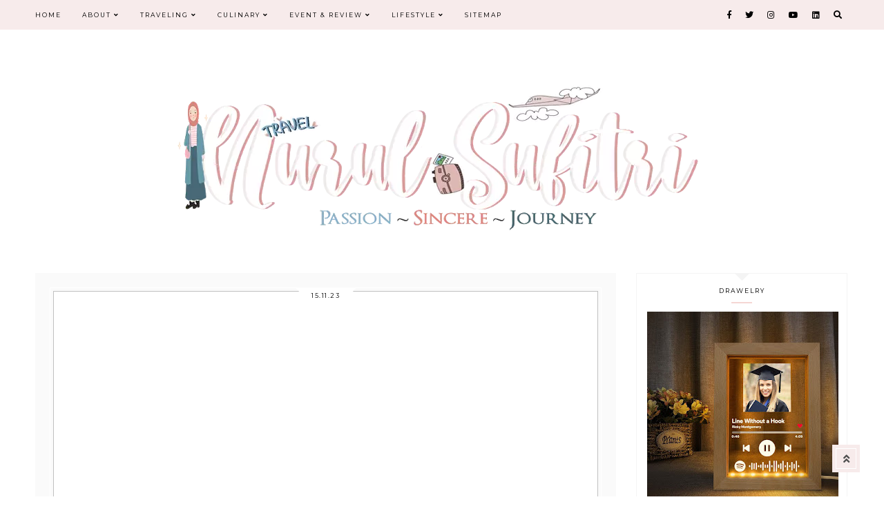

--- FILE ---
content_type: text/html; charset=UTF-8
request_url: https://www.nurulsufitri.com/search?updated-max=2023-11-16T18:19:00%2B07:00&max-results=7&start=7&by-date=false
body_size: 50754
content:
<!DOCTYPE html>
<html class='v2' dir='ltr' lang='en-GB' xmlns='http://www.w3.org/1999/xhtml' xmlns:b='http://www.google.com/2005/gml/b' xmlns:data='http://www.google.com/2005/gml/data' xmlns:expr='http://www.google.com/2005/gml/expr'>
<script async='async' crossorigin='anonymous' src='https://pagead2.googlesyndication.com/pagead/js/adsbygoogle.js?client=ca-pub-7579256766582228'></script>
<head>
<link href='https://www.blogger.com/static/v1/widgets/335934321-css_bundle_v2.css' rel='stylesheet' type='text/css'/>
<!-- Google tag (gtag.js) -->
<script async='async' src='https://www.googletagmanager.com/gtag/js?id=G-D8LC00ZD3V'></script>
<script>
  window.dataLayer = window.dataLayer || [];
  function gtag(){dataLayer.push(arguments);}
  gtag('js', new Date());

  gtag('config', 'G-D8LC00ZD3V');
</script>
<meta content='width=device-width,initial-scale=1.0,minimum-scale=1.0,maximum-scale=1.0' name='viewport'/>
<meta content='U2lLSW9PaW9BWGZGcVd0Ulp3VE1KNDF0Qnc4SHQ3QWNrU1NEd3FiRUFZUT01' name='dmca-site-verification'/>
<meta content='width=device-width, initial-scale=1, maximum-scale=1' name='viewport'/>
<meta content='text/html; charset=UTF-8' http-equiv='Content-Type'/>
<meta content='IE=edge' http-equiv='X-UA-Compatible'/>
<meta content='5d12847b699e587a54c405b05fefdbb2' name='p:domain_verify'/>
<meta content='document' name='resource-type'/>
<meta content='text/html; charset=US-ASCII' http-equiv='content-type'/>
<meta content='en-us' http-equiv='content-language'/>
<meta content='Nurul Sufitri' name='author'/>
<meta content='nurulsufitri@gmail.com' name='contact'/>
<meta content='Copyright (c) Nurul Sufitri. All Rights Reserved.' name='copyright'/>
<meta content='traveling, umrah, kesehatan, culinary, lifestyle, kecantikan, wisata' name='keywords'/>
<link href='https://cdnjs.cloudflare.com/ajax/libs/OwlCarousel2/2.2.1/assets/owl.carousel.min.css' rel='stylesheet'/>
<link href='https://cdnjs.cloudflare.com/ajax/libs/OwlCarousel2/2.2.1/assets/owl.theme.default.min.css' rel='stylesheet'/>
<link href='https://unpkg.com/aos@2.3.1/dist/aos.css' media='read' rel='stylesheet'/>
<link href='//cdnjs.cloudflare.com/ajax/libs/animate.css/3.0.0/animate.min.css' media='read' rel='stylesheet' type='text/css'/>
<link as='style' href='https://fonts.googleapis.com/css?family=Quicksand:400,500|Amiri:400,400i,700,700i|Libre+Baskerville:400,400i,700|Montserrat|Petit+Formal+Script|Roboto&display=swap' onload='this.onload=null;this.rel=&#39;stylesheet&#39;' rel='preload'/>
<noscript><link href='https://fonts.googleapis.com/css?family=Quicksand:400,500|Amiri:400,400i,700,700i|Libre+Baskerville:400,400i,700|Montserrat|Petit+Formal+Script|Roboto&display=swap' rel='stylesheet' type='text/css'/></noscript>
<link as='style' crossorigin='anonymous' href='https://use.fontawesome.com/releases/v5.0.13/css/all.css' onload='this.onload=null;this.rel=&#39;stylesheet&#39;' rel='preload'/>
<noscript><link crossorigin='anonymous' href='https://use.fontawesome.com/releases/v5.0.13/css/all.css' rel='stylesheet' type='text/css'/></noscript>
<script type='text/javascript'>if (typeof document.onselectstart!="undefined") {document.onselectstart=new Function ("return false");}else{document.onmousedown=new Function ("return false");document.onmouseup=new Function ("return true");}</script>
<link href='https://www.nurulsufitri.com/search?updated-max=2023-11-16T03:19:00-08:00&max-results=7&start=7&by-date=false' rel='canonical'/>
<title>Nurul Sufitri's Blog</title>
<!-- Facebook and WhatsApp Meta Tag Open Graph by igniel.com -->
<meta content='en_US' property='og:locale'/>
<meta content='blog' property='og:type'/>
<meta content='Nurul Sufitri&#39;s Blog' property='og:title'/>
<meta content='This is a personal blog about travel experiences, culinary delights and family lifestyle. The writer is a housewife and a former bank teller.' property='og:description'/>
<meta content='https://www.nurulsufitri.com/search?updated-max=2023-11-16T03:19:00-08:00&max-results=7&start=7&by-date=false' property='og:url'/>
<meta content='Nurul Sufitri&#39;s Blog' property='og:site_name'/>
<meta content='https://blogger.googleusercontent.com/img/b/R29vZ2xl/AVvXsEhA8l6lVfXvRwXtgIZvWvmirgA-2htqKV4ZCJeZ9__xQ4XPyfdcPB_EIrw64JzsNUCRfyW3xSG1NZGennPXJw0vD8Erhc6oRx1nQ6yh3lYDEaitW3bdivynj-tuSnRRY3VCNpqYixWkcgM/' property='og:image'/>
<!-- Twitter Card -->
<meta content='summary_large_image' name='twitter:card'/>
<meta content='@Nurulsufitri' name='twitter:creator'/>
<meta content='@Nurulsufitri' name='twitter:site'/>
<meta content='' name='twitter:description'/>
<meta content='' name='twitter:image:src'/>
<style type='text/css'>@font-face{font-family:'Montserrat';font-style:normal;font-weight:400;font-display:swap;src:url(//fonts.gstatic.com/s/montserrat/v31/JTUHjIg1_i6t8kCHKm4532VJOt5-QNFgpCtr6Hw0aXp-p7K4KLjztg.woff2)format('woff2');unicode-range:U+0460-052F,U+1C80-1C8A,U+20B4,U+2DE0-2DFF,U+A640-A69F,U+FE2E-FE2F;}@font-face{font-family:'Montserrat';font-style:normal;font-weight:400;font-display:swap;src:url(//fonts.gstatic.com/s/montserrat/v31/JTUHjIg1_i6t8kCHKm4532VJOt5-QNFgpCtr6Hw9aXp-p7K4KLjztg.woff2)format('woff2');unicode-range:U+0301,U+0400-045F,U+0490-0491,U+04B0-04B1,U+2116;}@font-face{font-family:'Montserrat';font-style:normal;font-weight:400;font-display:swap;src:url(//fonts.gstatic.com/s/montserrat/v31/JTUHjIg1_i6t8kCHKm4532VJOt5-QNFgpCtr6Hw2aXp-p7K4KLjztg.woff2)format('woff2');unicode-range:U+0102-0103,U+0110-0111,U+0128-0129,U+0168-0169,U+01A0-01A1,U+01AF-01B0,U+0300-0301,U+0303-0304,U+0308-0309,U+0323,U+0329,U+1EA0-1EF9,U+20AB;}@font-face{font-family:'Montserrat';font-style:normal;font-weight:400;font-display:swap;src:url(//fonts.gstatic.com/s/montserrat/v31/JTUHjIg1_i6t8kCHKm4532VJOt5-QNFgpCtr6Hw3aXp-p7K4KLjztg.woff2)format('woff2');unicode-range:U+0100-02BA,U+02BD-02C5,U+02C7-02CC,U+02CE-02D7,U+02DD-02FF,U+0304,U+0308,U+0329,U+1D00-1DBF,U+1E00-1E9F,U+1EF2-1EFF,U+2020,U+20A0-20AB,U+20AD-20C0,U+2113,U+2C60-2C7F,U+A720-A7FF;}@font-face{font-family:'Montserrat';font-style:normal;font-weight:400;font-display:swap;src:url(//fonts.gstatic.com/s/montserrat/v31/JTUHjIg1_i6t8kCHKm4532VJOt5-QNFgpCtr6Hw5aXp-p7K4KLg.woff2)format('woff2');unicode-range:U+0000-00FF,U+0131,U+0152-0153,U+02BB-02BC,U+02C6,U+02DA,U+02DC,U+0304,U+0308,U+0329,U+2000-206F,U+20AC,U+2122,U+2191,U+2193,U+2212,U+2215,U+FEFF,U+FFFD;}</style>
<style id='page-skin-1' type='text/css'><!--
/*
-----------------------------------------------
SOPHIE Template
Design: BRANDANDBLOGGER.pl
----------------------------------------------- */
/* Variable definitions
====================
<Group description="Page Background and Settings">
<Variable name="body.background.color" description="Background Color" type="color" default="#ffffff"/>
<Variable name="selection.background.color" description="After Marking Text Background Color" type="color" default="#000000"/>
<Variable name="selection.text.color" description="After Marking Text Color" type="color" default="#ffffff"/>
</Group>
<Group description="Navbar and Menu">
<Variable name="navbar.background.color" description="Background Color" type="color" default="#f7ebeb"/>
<Variable name="navbar.icons.text.color" description="Icons Color" type="color" default="#000000"/>
<Variable name="navbar.icons.hover.color" description="Icons Hover Color" type="color" default="#fecccf"/>
<Variable name="main.menu.font" description="Main Menu Font" type="font"
default="normal normal 9px Montserrat, sans-serif"/>
<Variable name="main.menu.text.color" description="Main Menu Text Color" type="color" default="#000000"/>
<Variable name="main.menu.hover.color" description="Main Menu Hover Color" type="color" default="#ebc8c6"/>
<Variable name="sub.menu.background.color" description="Submenu Background Color" type="color" default="#f7ecec"/>
<Variable name="slicknav.menu.background.color" description="Mobile Menu Background Color" type="color" default="#ffffff"/>
<Variable name="slicknav.menu.font" description="Mobile Menu Font" type="font"
default="normal normal 10px Montserrat, sans-serif"/>
</Group>
<Group description="Search Pop-Up">
<Variable name="searchpopup.outer.background.color" description="Search Pop-up Outer Background Color (Mask Around The Box)" type="color" default="#ffffff"/>
<Variable name="searchpopup.background.color" description="Search Pop-up Background Color" type="color" default="#f7ebeb"/>
<Variable name="searchpopup.title.font" description="Search Pop-up Title Font" type="font"
default="normal normal 34px Petit Formal Script, sans-serif"/>
<Variable name="searchpopup.title.text.color" description="Title Text Color" type="color" default="#000000"/>
<Variable name="searchpopup.form.font" description="Form Font" type="font"
default="normal normal 9px Montserrat, sans-serif"/>
<Variable name="searchpopup.form.text.color" description="Form Text Color" type="color" default="#000000"/>
<Variable name="searchpopup.form.background.color" description="Form Background Color" type="color" default="#ffffff"/>
<Variable name="searchpopup.buttons.background.color" description="Button Background Color" type="color" default="#f7ebeb"/>
<Variable name="searchpopup.buttons.background.hover.color" description="Button Background Hover Color" type="color" default="#333333"/>
<Variable name="searchpopup.icons.text.color" description="Icons Color" type="color" default="#000000"/>
<Variable name="searchpopup.hover.color" description="Icons Hover Color" type="color" default="#fecccf"/>
</Group>
<Group description="Header">
<Variable name="header.font" description="Header Title Font" type="font"
default="normal normal 40px Petit Formal Script, sans-serif"/>
<Variable name="header.text.color" description="Header Title Color" type="color" default="#000000" />
<Variable name="header.background.color" description="Header Background" type="color" default="transparent" />
<Variable name="description.font" description="Header Description Font" type="font"
default="normal normal 9px Montserrat, sans-serif"/>
<Variable name="description.text.color" description="Header Description Text Color" type="color"
default="#000000" />
</Group>
<Group description="Slider">
<Variable name="posts.slider.shadow.background.color" description="Slider Image Shadow Color" type="color" default="#ebc8c6"/>
<Variable name="slider.item.box.background.color" description="Post Box Background Color" type="color" default="#ffffff"/>
<Variable name="slider.posttitle.font" description="Post Title Font" type="font"
default="normal normal 24px Petit Formal Script, sans-serif"/>
<Variable name="slider.posttitle.text.color" description="Post Title Text Color" type="color" default="#000000"/>
<Variable name="slider.posttitle.hover.color" description="Post Title Hover Color" type="color" default="#ebc8c6"/>
<Variable name="posts.slider.text.font" description="Post Description Font" type="font"
default="normal normal 13px Montserrat, sans-serif"/>
<Variable name="posts.slider.text.color" description="Post Description Text Color" type="color" default="#333333"/>
<Variable name="slider.postmore.font" description="Font" type="font"
default="normal normal 10px Montserrat, sans-serif"/>
<Variable name="slider.postmore.text.color" description="Read More Button Text Color" type="color" default="#ffffff"/>
<Variable name="slider.postmore.hover.color" description="Read More Button Hover Color" type="color" default="#ffffff"/>
<Variable name="slider.postmore.border.color" description="Read More Button Border Color" type="color" default="transparent"/>
<Variable name="slider.postmore.border.hover.color" description="Read More Button Hover Border Color" type="color" default="transparent"/>
<Variable name="slider.postmore.background.color" description="Read More Button Background Color" type="color" default="#333333"/>
<Variable name="slider.postmore.background.hover.color" description="Read More Button Hover Background Color" type="color" default="#ebc8c6"/>
<Variable name="owl.nav.text.color" description="Navigation Icons Color" type="color" default="#ffffff"/>
<Variable name="owl.nav.hover.color" description="Navigation Icons Hover Color" type="color" default="#000000"/>
</Group>
<Group description="Posts">
<Variable name="blog.font" description="Posts Text Font" type="font"
default="normal normal 16px Verdana, sans-serif"/>
<Variable name="blog.text.color" description="Posts Text Color" type="color" default="#000000"/>
<Variable name="date.font" description="Date Font" type="font"
default="normal normal 9px Montserrat, sans-serif"/>
<Variable name="date.text.color" description="Date Header Text Color" type="color" default="#000000"/>
<Variable name="post.title.font" description="First Post Title Font" type="font"
default="normal normal 24px Petit Formal Script, sans-serif"/>
<Variable name="post2.title.font" description="Other Posts Title Font" type="font"
default="normal normal 18px Montserrat, sans-serif"/>
<Variable name="post.title.text.color" description="Post Title Text Color" type="color" default="#000000"/>
<Variable name="post.title.hover.color" description="Post Title Hover Color" type="color" default="#ebc8c6"/>
<Variable name="jumplink.font" description="Read More Button Font" type="font"
default="normal normal 9px Montserrat, sans-serif"/>
<Variable name="jumplink.text.color" description="Read More Button Text Color" type="color" default="#ffffff"/>
<Variable name="jumplink.hover.color" description="Read More Button Text Hover Color" type="color" default="#ffffff"/>
<Variable name="jumplink.background.color" description="Read More Button Background Color" type="color" default="#000000"/>
<Variable name="jumplink.background.hover.color" description="Read More Button Hover Background" type="color" default="#ebc8c6"/>
<Variable name="posts.labels.text.font" description="Post Footer Labels Font" type="font"
default="normal normal 9px Montserrat, sans-serif"/>
<Variable name="posts.icons.text.color" description="Posts Footer Labels and Icons Text Color" type="color" default="#000000"/>
<Variable name="posts.icons.hover.color" description="Posts Footer Labels and Icons Hover Color" type="color" default="#ebc8c6"/>
<Variable name="posts.icons.text.font" description="Icons Font Size" type="font"
default="normal normal 12px Montserrat, sans-serif"/>
<Variable name="posts.link.color" description="Posts Links Color" type="color" default="#659ba4"/>
<Variable name="posts.link.hover.color" description=" Posts Links Hover Color" type="color" default="#000000"/>
</Group>
<Group description="Posts Boxes On Home Page">
<Variable name="thumb.background.color" description="Outer Background Color" type="color" default="#fafafa"/>
<Variable name="thumb2.background.color" description="Inner Background Color" type="color" default="#ffffff"/>
</Group>
<Group description="Posts Quotes">
<Variable name="blockquote.background.color" description="Background Color" type="color" default="#f7ebeb"/>
<Variable name="blockquote.text.color" description="Text Color" type="color" default="#000000"/>
</Group>
<Group description="Blog Pager">
<Variable name="pager.font" description="Font" type="font"
default="normal normal 9px Montserrat, sans-serif"/>
<Variable name="pager.text.color" description="Text Color" type="color" default="#000000"/>
<Variable name="pager.hover.color" description="Hover Color" type="color" default="#ebc8c6"/>
<Variable name="pager.special.font" description="Blog Pager Post Titles Font (after opening post)" type="font"
default="normal normal 18px Petit Formal Script, sans-serif"/>
</Group>
<Group description="Related Posts Widget">
<Variable name="related.posts.background.color" description="Widget Background Color" type="color" default="#fbf6f6"/>
<Variable name="related.posts.posts.background.color" description="Posts Background Color" type="color" default="#ffffff"/>
<Variable name="related.posts.title.text.color" description="Widget Title Text Color" type="color" default="#000000"/>
<Variable name="related.posts.titles.text.color" description="Post Title Text Color" type="color" default="#000000"/>
<Variable name="related.posts.titles.hover.color" description="Post Title Hover Color" type="color" default="#ebc8c6"/>
</Group>
<Group description="Titles underlines and decorative borders (for all blog)">
<Variable name="underline.background.color" description="Titles Underline Color" type="color" default="#000000"/>
<Variable name="underline2.background.color" description="Sidebar Titles Underline Color" type="color" default="#f5d6d4"/>
<Variable name="decorative.border.color" description="Decorative Borders Color" type="color" default="#f4f4f4"/>
<Variable name="decorative2.border.color" description="Second Decorative Borders Color" type="color" default="#ffffff"/>
</Group>
<Group description="Sidebar Widgets">
<Variable name="widgets.background.color" description="Widgets Background Color" type="color" default="#ffffff"/>
<Variable name="widget.title.font" description="Widgets Titles Font" type="font"
default="normal normal 9px Montserrat, sans-serif"/>
<Variable name="widget.title.text.color" description="Widgets Titles Text Color" type="color" default="#000000"/>
<Variable name="widget.font" description="Widgets Text Font" type="font"
default="normal normal 12px Montserrat, sans-serif"/>
<Variable name="widget.text.color" description="Widgets Text Color" type="color" default="#000000"/>
<Variable name="widget.alternate.text.color" description="Widgets Text Alternate Color" type="color" default="#666666"/>
<Variable name="s.post.title.font" description="Posts titles in widgets - Font" type="font"
default="normal normal 13px Montserrat, sans-serif"/>
<Variable name="s.post.title2.font" description="Featured titles in widgets - Font" type="font"
default="normal normal 20px Petit Formal Script, sans-serif"/>
<Variable name="s.post.title.text.color" description="Posts titles in widgets Text Color" type="color" default="#000000"/>
<Variable name="s.post.title.hover.color" description="Posts titles in widgets Hover Color" type="color" default="#ebc8c6"/>
<Variable name="s.labels.text.font" description="Labels, Links Font" type="font"
default="normal normal 9px Montserrat, sans-serif"/>
<Variable name="s.labels.text.color" description="Labels, Links Text Color" type="color" default="#4f4f4f"/>
<Variable name="s.labels.hover.color" description="Labels, Links Hover Color" type="color" default="#ebb6b3"/>
<Variable name="s.icons.about.text.color" description="Social Icons Text Color" type="color" default="#000000"/>
<Variable name="s.icons.about.hover.color" description="Social Icons Hover Color" type="color" default="#ebc8c6"/>
<Variable name="s.widget.link.color" description="Other Sidebar Links Color" type="color" default="#000000"/>
<Variable name="s.widget.link.hover.color" description="Other Sidebar Links Hover Color" type="color" default="#ebc8c6"/>
</Group>
<Group description="Sidebar Formulars and Buttons: FollowByEmail, BlogArchive and Search Widget">
<Variable name="s.form.background.color" description="Form Background Color" type="color" default="#fafafa"/>
<Variable name="s.form.text.font" description="Form Font" type="font"
default="normal normal 9px Montserrat, sans-serif"/>
<Variable name="s.form.text.color" description="Form Text Color" type="color" default="#222222"/>
<Variable name="s.form.button.background.color" description="Button Background Color" type="color" default="#333333"/>
<Variable name="s.form.button.background.hover.color" description="Button Background Hover Color" type="color" default="#ebc8c6"/>
<Variable name="s.form.button.text.color" description="Button Text Color" type="color" default="#ffffff"/>
<Variable name="s.form.button.hover.color" description="Button Text Hover Color" type="color" default="#ffffff"/>
</Group>
<Group description="Footer Formulars and Buttons: FollowByEmail, BlogArchive and Search Widget">
<Variable name="f.form.background.color" description="Form Background Color" type="color" default="#ffffff"/>
<Variable name="f.form.text.font" description="Form Font" type="font"
default="normal normal 9px Montserrat, sans-serif"/>
<Variable name="f.form.text.color" description="Form Text Color" type="color" default="#222222"/>
<Variable name="f.form.button.background.color" description="Button Background Color" type="color" default="#333333"/>
<Variable name="f.form.button.background.hover.color" description="Button Background Hover Color" type="color" default="#ebc8c6"/>
<Variable name="f.form.button.text.color" description="Button Text Color" type="color" default="#ffffff"/>
<Variable name="f.form.button.hover.color" description="Button Text Hover Color" type="color" default="#ffffff"/>
</Group>
<Group description="Special Featured Widgets on site">
<Variable name="specialwidget.background.color" description="Widget Background Color" type="color" default="#f7ecec"/>
<Variable name="specialwidget.form.background.color" description="Forms Background Color" type="color" default="#ffffff"/>
<Variable name="specialwidget.title.font" description="Widget Title Font" type="font"
default="normal normal 30px Petit Formal Script, sans-serif"/>
<Variable name="specialwidget.title.text.color" description="Widget Title Text Color" type="color" default="#000000"/>
</Group>
<Group description="Footer-2 Background">
<Variable name="footer1.background.color" description="Background Color" type="color" default="#fbf5f5"/>
</Group>
<Group description="Footer Widgets">
<Variable name="f.widget.title.font" description="Widgets Titles Font" type="font"
default="normal normal 9px Montserrat, sans-serif"/>
<Variable name="f.widget.title.text.color" description="Widgets Titles Text Color" type="color" default="#000000"/>
<Variable name="f.widget.font" description="Widgets Text Font" type="font"
default="normal normal 12px Montserrat, sans-serif"/>
<Variable name="f.widget.text.color" description="Widgets Text Color" type="color" default="#000000"/>
<Variable name="f.widget.alternate.text.color" description="Widgets Text Alternate Color" type="color" default="#666666"/>
<Variable name="f.post.title.font" description="Posts titles in widgets - Font" type="font"
default="normal normal 13px Montserrat, sans-serif"/>
<Variable name="f.post.title2.font" description="Featured titles in widgets - Font" type="font"
default="normal normal 20px Petit Formal Script, sans-serif"/>
<Variable name="f.post.title.text.color" description="Posts titles in widgets Text Color" type="color" default="#000000"/>
<Variable name="f.post.title.hover.color" description="Posts titles in widgets Hover Color" type="color" default="#ebc8c6"/>
<Variable name="f.labels.text.font" description="Labels, Links Font" type="font"
default="normal normal 9px Montserrat, sans-serif"/>
<Variable name="f.labels.text.color" description="Labels, Links Text Color" type="color" default="#000000"/>
<Variable name="f.labels.hover.color" description="Labels, Links Hover Color" type="color" default="#ebb6b3"/>
<Variable name="f.icons.about.text.color" description="Social Icons Text Color" type="color" default="#000000"/>
<Variable name="f.icons.about.hover.color" description="Social Icons Hover Color" type="color" default="#ebc8c6"/>
<Variable name="f.widget.link.color" description="Other Sidebar Links Color" type="color" default="#000000"/>
<Variable name="f.widget.link.hover.color" description="Other Sidebar Links Hover Color" type="color" default="#ebc8c6"/>
</Group>
<Group description="INSTAGRAM Widget">
<Variable name="instagram.background.color" description="Background Color" type="color" default="#ffffff"/>
<Variable name="instagram.outline.border.color" description="Outline Border Color" type="color" default="#ffffff"/>
<Variable name="instagram.border.color" description="Border Color" type="color" default="#f7ebeb"/>
<Variable name="instagram.widget.font" description="Font" type="font"
default="normal normal 9px Montserrat, sans-serif"/>
<Variable name="instagram.widget.text.color" description="Text Color" type="color" default="#000000"/>
<Variable name="instagram.widget.text.hover.color" description="Hover Color" type="color" default="#ebc8c6"/>
</Group>
<Group description="Footer Copyright">
<Variable name="copyright.background.color" description="Background Color" type="color" default="#f7ebeb"/>
<Variable name="copyright.font" description="Font" type="font"
default="normal normal 8px Montserrat, sans-serif"/>
<Variable name="copyright.text.color" description="Text Color" type="color" default="#000000"/>
<Variable name="copyright.hover.color" description="Hover Color" type="color" default="#ebc8c6"/>
</Group>
<Group description="TO THE TOP Button Background">
<Variable name="tothetop.background.color" description="Background Color" type="color" default="#f7ebeb"/>
<Variable name="tothetop.background.hover.color" description="Background Hover" type="color" default="#ebc8c6"/>
<Variable name="tothetop.text.color" description="Arrow Color" type="color" default="#4f4f4f"/>
<Variable name="tothetop.hover.color" description="Arrow Hover Color" type="color" default="#333333"/>
</Group>
<Group description="Custom Not Found Page">
<Variable name="cnf.title.font" description="Title Font" type="font"
default="normal normal 50px Petit Formal Script, sans-serif"/>
<Variable name="cnf.title.text.color" description="Title Text Color" type="color" default="#000000"/>
<Variable name="cnf.search.form.text.color" description="Text Color" type="color" default="#000000"/>
</Group>
<Group description="Cookies Info">
<Variable name="cookies.background.color" description="Background Color" type="color" default="#fafafa"/>
<Variable name="cookies.text.font" description="Form Font" type="font"
default="normal normal 9px Montserrat, sans-serif"/>
<Variable name="cookies.text.color" description="Text Color" type="color" default="#222222"/>
<Variable name="cookies.buttons.background.color" description="Buttons Background Color" type="color" default="#ebc8c6"/>
<Variable name="cookies.buttons.background.hover.color" description="Buttons Background Hover Color" type="color" default="#222222"/>
<Variable name="cookies.buttons.text.color" description="Buttons Text Color" type="color" default="#ffffff"/>
<Variable name="cookies.buttons.hover.color" description="Buttons Hover Color" type="color" default="#ffffff"/>
</Group>
*/
.main-inner .widget ul, .main-inner .widget #ArchiveList ul.flat {
list-style: none;
}
.main-inner .widget .post-body ul {
list-style: disc;
}
.footer-inner .widget ul {
list-style: none;
}
.widget ul {
padding: 0 !important;
}
.post-body ul, .post-body ol {
padding: 0 50px !important;
margin-left:auto;
margin-right:auto;
}------ */
/* ############################# RESET ############################# */*
*{margin:0 0!important;padding:0!important}*:focus{outline:none!important}.feed-links,#Attribution1{display:none}ul{padding-start:0!important}#crosscol,.crosscol-overflow-outer,#crosscol-overflow,.main-outer,.main-columns,#Blog1,.main .section,.column-center,.footer-outer,#footer-1,.footer-2-inner .section,.crosscol-overflow-outer .section,.tabs-2 .section{margin:0!important;padding:0!important;border:0;outline:0}#footer-1 .item-content{overflow-x:hidden!important}.widget{margin:0 0!important}.section,.footer-inner,.content,.footer,.main .section,.main-columns,.column-center{margin:0 auto!important;padding:0!important}body#layout{width:800px!important;position:relative}#layout .region-inner{padding:0!important}#layout .body-inner{width:800px!important;margin:0 auto!important}#layout .main-columns{width:800px!important}#layout .section{margin:10px!important;width:780px!important}#layout .navbar.section{margin:70px 10px 10px 10px!important;padding:10px!important;display:inline-block!important;width:755px!important;max-width:755px!important}#layout #Navbar1,#Navbar1{display:none!important}#layout .column-center,#layout .main-outer{display:-webkit-box!important;display:-ms-flexbox!important;display:-webkit-flex!important;display:-moz-box!important;display:flex!important;-webkit-box-orient:horizontal!important;-webkit-box-direction:normal!important;-ms-flex-direction:row!important;-webkit-flex-direction:row!important;-moz-box-orient:horizontal!important;-moz-box-direction:normal!important;flex-direction:row!important}#layout .main.section{width:480px!important}#layout #sidebar-right-1,#layout #crosscol-overflow-2{max-width:275px;width:280px!important}#layout .footer-inner{width:800px!important}#layout .footer-2-inner,#layout .crosscol-overflow-outer{display:-webkit-box!important;display:-ms-flexbox!important;display:-webkit-flex!important;display:-moz-box!important;display:flex!important;-webkit-box-orient:horizontal!important;-webkit-box-direction:normal!important;-ms-flex-direction:row!important;-webkit-flex-direction:row!important;-moz-box-orient:horizontal!important;-moz-box-direction:normal!important;flex-direction:row!important}#layout .footer-2-1,#layout .footer-2-2,#layout .footer-2-3{width:33.3%!important}#layout #crosscol-overflow{width:480px!important}body{min-width:0;max-width:100vw;width:100%;margin:0 auto!important;padding:0!important;overflow-x:hidden!important;background:#ffffff}.body-inner{width:100%;height:100%;overflow:hidden!important}a,a:link,a:visited,a:hover{-webkit-transition:.3s ease-out;-o-transition:.3s ease-out;-moz-transition:.3s ease-out;transition:.3s ease-out}html{-webkit-animation:wooop 3s ease-out 0s;-moz-animation:wooop 3s ease-out 0s;animation:wooop 3s ease-out 0s}.separator a{margin-left:0!important;margin-right:0!important}.post-body img,.post-body .tr-caption-container,.Profile img,.Image img,.BlogList .item-thumbnail img{padding:0!important;border:none!important;background:none!important;-ms-box-shadow:0 0 0 transparent!important;-o-box-shadow:0 0 0 transparent!important;-webkit-box-shadow:0 0 0 transparent!important;box-shadow:0 0 0 transparent!important}@-moz-keyframes wooop{0%{opacity:0}20%{opacity:0}100%{opacity:1}}@keyframes wooop{0%{opacity:0}20%{opacity:0}100%{opacity:1}}@-webkit-keyframes wooop{from{opacity:0}to{opacity:1}}#crosscol-overflow{position:relative;opacity:0;-webkit-animation:ssslide 1.8s ease-out 1s;-moz-animation:ssslide 1.8s ease-out 1s;animation:ssslide 1.8s ease-out 1s;-moz-animation-fill-mode:forwards;animation-fill-mode:forwards;-webkit-animation-fill-mode:forwards}@-moz-keyframes ssslide{0%{opacity:0}100%{opacity:1}}@keyframes ssslide{0%{opacity:0}100%{opacity:1}}@-webkit-keyframes ssslide{from{opacity:0}to{opacity:1}}@-moz-keyframes loading{0%{opacity:0;-moz-transform:translateY(-20%);transform:translateY(-20%)}100%{opacity:1;-moz-transform:translateY(0);transform:translateY(0)}}@keyframes loading{0%{opacity:0;-webkit-transform:translateY(-20%);-moz-transform:translateY(-20%);transform:translateY(-20%)}100%{opacity:1;-webkit-transform:translateY(0);-moz-transform:translateY(0);transform:translateY(0)}}@-webkit-keyframes loading{0%{opacity:0;-webkit-transform:translateY(-20%);transform:translateY(-20%)}100%{opacity:1;-webkit-transform:translateY(0);transform:translateY(0)}}[data-aos='anim1']{-webkit-transform:translateY(40px);-moz-transform:translateY(40px);-ms-transform:translateY(40px);transform:translateY(40px);opacity:0;-webkit-transition-property:opacity,-webkit-transform;transition-property:opacity,-webkit-transform;-o-transition-property:transform,opacity;-moz-transition-property:transform,opacity,-moz-transform;transition-property:transform,opacity;transition-property:transform,opacity,-webkit-transform,-moz-transform}[data-aos='anim1'].aos-animate{-webkit-transform:translateY(0);-moz-transform:translateY(0);-ms-transform:translateY(0);transform:translateY(0);opacity:1}[data-aos='anim2']{-webkit-transform:translateY(40px);-moz-transform:translateY(40px);-ms-transform:translateY(40px);transform:translateY(40px);opacity:0;-webkit-transition-property:opacity,-webkit-transform;transition-property:opacity,-webkit-transform;-o-transition-property:transform,opacity;-moz-transition-property:transform,opacity,-moz-transform;transition-property:transform,opacity;transition-property:transform,opacity,-webkit-transform,-moz-transform}[data-aos='anim2'].aos-animate{-webkit-transform:translateY(0);-moz-transform:translateY(0);-ms-transform:translateY(0);transform:translateY(0);opacity:1}input:-webkit-autofill,textarea:-webkit-autofill,select:-webkit-autofill,input:-moz-autofill,textarea:-moz-autofill,select:-moz-autofill,input:-o-autofill,textarea:-o-autofill,select:-o-autofill,input:-ms-autofill,textarea:-ms-autofill,select:-ms-autofill{background-color:transparent!important}input:-webkit-autofill{box-shadow:0 0 0 100vw #fff inset;-webkit-box-shadow:0 0 0 100vw #fff inset;border-bottom:1px solid transparent!important}::-moz-selection{background:#000000;color:#ffffff}::selection{background:#000000;color:#ffffff}a:link,a:visited,a:hover{text-decoration:none}#crosscol,.tabs .section,.main .section{position:relative;width:100%;display:-webkit-box;display:-ms-flexbox;display:-webkit-flex;display:-moz-box;display:flex;-webkit-box-pack:center!important;-ms-flex-pack:center!important;-webkit-justify-content:center!important;-moz-box-pack:center!important;justify-content:center!important;margin-bottom:20px!important}#Header1{margin-top:40px!important;position:relative;width:100%;text-align:center;display:-webkit-box;display:-ms-flexbox;display:-webkit-flex;display:-moz-box;display:flex;-webkit-box-pack:center;-ms-flex-pack:center;-webkit-justify-content:center;-moz-box-pack:center;justify-content:center;-webkit-align-content:center;-ms-flex-line-pack:center;align-content:center;-webkit-box-align:center;-webkit-align-items:center;-moz-box-align:center;-ms-flex-align:center;align-items:center;text-align:center;font:normal normal 40px Petit Formal Script, sans-serif;color:#000000;background:transparent}.header-outer{position:relative;padding:30px 0 10px 0;background:transparent}.tabs-outer{margin-top:0}.header-inner a{display:-webkit-box!important;display:-webkit-flex!important;display:-moz-box!important;display:-ms-flexbox!important;display:flex!important;-webkit-box-pack:center;-ms-flex-pack:center;-webkit-justify-content:center;-moz-box-pack:center;justify-content:center;-webkit-align-content:center;-ms-flex-line-pack:center;align-content:center;-webkit-box-align:center;-webkit-align-items:center;-moz-box-align:center;-ms-flex-align:center;align-items:center}.header-inner .description{font:normal normal 9px Montserrat, sans-serif;text-transform:uppercase;letter-spacing:2px;position:relative;left:75px;top:-40px;color:#000000}.header-inner{-webkit-background-size:cover;background-size:cover}#navbar{position:relative;width:100%;display:-webkit-box;display:-ms-flexbox;display:-webkit-flex;display:-moz-box;display:flex;-webkit-box-pack:center;-ms-flex-pack:center;-webkit-justify-content:center;-moz-box-pack:center;justify-content:center;padding-bottom:8px!important;background:#f7ebeb}#navbar .HTML{top:0;width:100%;position:relative;display:-webkit-box;display:-ms-flexbox;display:-webkit-flex;display:-moz-box;display:flex;-webkit-box-pack:center;-ms-flex-pack:center;-webkit-justify-content:center;-moz-box-pack:center;justify-content:center}#navbar .HTML .widget-content{width:100%}nav,nav .container,.navbar-1{width:100%}.top-bar{width:100%;max-width:1200px;display:-webkit-box;display:-webkit-flex;display:-moz-box;display:-ms-flexbox;display:flex;position:relative;-webkit-box-pack:justify;-webkit-justify-content:space-between;-moz-box-pack:justify;-ms-flex-pack:justify;justify-content:space-between}.social-icons{position:absolute;right:10px;top:5px;z-index:999!important;display:-webkit-box;display:-webkit-flex;display:-moz-box;display:-ms-flexbox;display:flex;-webkit-box-pack:justify;-webkit-justify-content:space-between;-moz-box-pack:justify;-ms-flex-pack:justify;justify-content:space-between;-webkit-box-orient:horizontal;-webkit-box-direction:normal;-webkit-flex-direction:row;-moz-box-orient:horizontal;-moz-box-direction:normal;-ms-flex-direction:row;flex-direction:row}.top-bar .fab,.top-bar .fas{font-size:12px!important;margin:5px 10px;color:#000000;-webkit-transition:.6s ease-out;-o-transition:.6s ease-out;-moz-transition:.6s ease-out;transition:.6s ease-out}.top-bar .fab:hover,.top-bar .fas:hover{-webkit-transition:.3s ease-out;-o-transition:.3s ease-out;-moz-transition:.3s ease-out;transition:.3s ease-out;color:#fecccf}/*! * SlickNav Responsive Mobile Menu v1.0.3 * (c) 2015 Josh Cope * licensed under MIT */.slicknav_menu .fas{display:none!important}.slicknav_menu:after,.slicknav_menu:before{display:table;content:" "}.slicknav_btn,.slicknav_nav .slicknav_item{cursor:pointer}.slicknav_menu,.slicknav_menu *{text-align:center}.slicknav_nav{margin-top:6px!important;padding:0 10px 10px 10px!important}.slicknav_nav,.slicknav_nav ul{padding:0;list-style:none;overflow:hidden;display:-webkit-box;display:-ms-flexbox;display:-webkit-flex;display:-moz-box;display:flex;background:#ffffff;-webkit-box-orient:vertical;-webkit-box-direction:normal;-ms-flex-direction:column;-webkit-flex-direction:column;-moz-box-orient:vertical;-moz-box-direction:normal;flex-direction:column}.slicknav_icon{position:relative;display:-webkit-box;display:-ms-flexbox;display:-webkit-flex;display:-moz-box;display:flex;-webkit-box-orient:vertical;-webkit-box-direction:normal;-ms-flex-direction:column;-webkit-flex-direction:column;-moz-box-orient:vertical;-moz-box-direction:normal;flex-direction:column}.slicknav_btn{position:relative;display:-webkit-box;display:-ms-flexbox;display:-webkit-flex;display:-moz-box;display:flex;-webkit-box-pack:flex-start;-ms-flex-pack:flex-start;-webkit-justify-content:flex-start;-moz-box-pack:start;justify-content:flex-start;-webkit-box-orient:horizontal;width:25px;-webkit-box-align:flex-start;-ms-flex-align:flex-start;-webkit-align-items:flex-start;-moz-box-align:start;align-items:flex-start;padding-bottom:5px;left:5px}.slicknav_btn .slicknav_icon-bar+.slicknav_icon-bar{margin-top:.188em}.slicknav_menu{display:-webkit-box;display:-ms-flexbox;display:-webkit-flex;display:-moz-box;display:flex;-webkit-box-orient:horizontal;-webkit-box-direction:normal;-ms-flex-direction:row;-webkit-flex-direction:row;-moz-box-orient:horizontal;-moz-box-direction:normal;flex-direction:row;z-index:998!important;padding:5px 0!important;width:100%}.slicknav_menu .slicknav_menutxt{display:block;font:normal normal 10px Montserrat, sans-serif;text-transform:uppercase;letter-spacing:3px;padding-left:5px;text-align:center!important;color:#000000}.slicknav_menu .slicknav_icon{padding:1px 2px 2px 2px;display:-webkit-box;display:-ms-flexbox;display:-webkit-flex;display:-moz-box;display:flex;-webkit-box-pack:center;-ms-flex-pack:center;-webkit-justify-content:center;-moz-box-pack:center;justify-content:center;-webkit-box-orient:vertical;-webkit-box-direction:normal;-ms-flex-direction:column;-webkit-flex-direction:column;-moz-box-orient:vertical;-moz-box-direction:normal;flex-direction:column;-webkit-box-align:space-between;-ms-flex-align:space-between;-webkit-align-items:space-between;-moz-box-align:space-between;align-items:space-between;-ms-flex-line-pack:center;-webkit-align-content:center;align-content:center}#main-menu li i{color:#000000;-webkit-transition:.3s ease-out;-o-transition:.3s ease-out;-moz-transition:.3s ease-out;transition:.3s ease-out}#main-menu li:hover i{color:#ebc8c6;-webkit-transition:.3s ease-out;-o-transition:.3s ease-out;-moz-transition:.3s ease-out;transition:.3s ease-out}.slicknav_btn .slicknav_menutxt:hover{color:#ebc8c6!important;-webkit-transition:.3s ease-out;-o-transition:.3s ease-out;-moz-transition:.3s ease-out;transition:.3s ease-out}.slicknav_btn:hover .slicknav_icon-bar{background:#ebc8c6;-webkit-transition:.3s ease-out;-o-transition:.3s ease-out;-moz-transition:.3s ease-out;transition:.3s ease-out}.slicknav_menu .slicknav_no-text{margin:0}.slicknav_menu .slicknav_icon-bar{display:block;width:1.125em;height:.125em;-webkit-transition:.3s ease-out;-o-transition:.3s ease-out;-moz-transition:.3s ease-out;transition:.3s ease-out}.slicknav_menu:after{clear:both}.slicknav_nav li,.slicknav_nav ul{display:block;text-align:center!important}.slicknav_nav li{padding-left:2.3%;margin:0 0 0 0!important}.slicknav_parrent ul li a{font-weight:400!important}.slicknav_nav .slicknav_arrow{font-size:.8em;margin:0 0 0 .4em}.slicknav_nav .slicknav_item a{display:-webkit-box;display:-ms-flexbox;display:-webkit-flex;display:-moz-box;display:flex;-webkit-box-orient:vertical;-webkit-box-direction:normal;-ms-flex-direction:column;-webkit-flex-direction:column;-moz-box-orient:vertical;-moz-box-direction:normal;flex-direction:column}.slicknav_nav .slicknav_row,.slicknav_nav a{display:-webkit-box;display:-ms-flexbox;display:-webkit-flex;display:-moz-box;display:flex;text-transform:uppercase;font:normal normal 10px Montserrat, sans-serif;letter-spacing:2px;text-align:center!important}.slicknav_nav .slicknav_parent-link a{display:block}.slicknav_parent{display:-webkit-box!important;display:-webkit-flex!important;display:-moz-box!important;display:-ms-flexbox!important;display:flex!important;-webkit-box-pack:center!important;-webkit-justify-content:center!important;-moz-box-pack:center!important;-ms-flex-pack:center!important;justify-content:center!important;-webkit-box-orient:vertical!important;-webkit-box-direction:normal!important;-webkit-flex-direction:column!important;-moz-box-orient:vertical!important;-moz-box-direction:normal!important;-ms-flex-direction:column!important;flex-direction:column!important;-webkit-align-content:center!important;-ms-flex-line-pack:center!important;align-content:center!important;-webkit-box-align:center!important;-webkit-align-items:center!important;-moz-box-align:center!important;-ms-flex-align:center!important;align-items:center!important}.slicknav_item{width:100%;text-align:left!important;padding-left:30px!important;margin-left:8px!important}.slicknav_parent ul{margin-bottom:5px!important;padding:0 2px 5px 2px!important;border-bottom:1px solid #ebc8c6!important;border-top:1px solid transparent!important}.slicknav_nav li a{font-weight:700!important}.slicknav_parent ul a{font-weight:400!important}#attach-menu-mobile{display:-webkit-box;display:-ms-flexbox;display:-webkit-flex;display:-moz-box;display:flex;-webkit-box-orient:vertical;-webkit-box-direction:normal;-ms-flex-direction:column;-webkit-flex-direction:column;-moz-box-orient:vertical;-moz-box-direction:normal;flex-direction:column}.slicknav_menu{*zoom:1;font-size:16px;padding:0;display:-webkit-box;display:-ms-flexbox;display:-webkit-flex;display:-moz-box;display:flex}.slicknav_menu .slicknav_icon-bar{background-color:#000000}.slicknav_btn{margin:2px 2px 2px;text-decoration:none;font-size:16px}.slicknav_nav{clear:both;color:#000000;margin:0;z-index:998!important}ul.slicknav_nav{padding:5px 0 10px 0!important}.slicknav_nav ul{width:94%;-webkit-box-sizing:border-box;-moz-box-sizing:border-box;box-sizing:border-box;margin:2px 0;display:-webkit-box;display:-ms-flexbox;display:-webkit-flex;display:-moz-box;display:flex;padding:5px 0!important;-webkit-box-orient:vertical;-webkit-box-direction:normal;-ms-flex-direction:column;-webkit-flex-direction:column;-moz-box-orient:vertical;-moz-box-direction:normal;flex-direction:column}.slicknav_nav .slicknav_row ul{display:-webkit-box;display:-ms-flexbox;display:-webkit-flex;display:-moz-box;display:flex;-webkit-box-orient:vertical;-webkit-box-direction:normal;-ms-flex-direction:column;-webkit-flex-direction:column;-moz-box-orient:vertical;-moz-box-direction:normal;flex-direction:column}.slicknav_nav .slicknav_row,.slicknav_nav a{padding:3px 8px;margin:0 5px;text-transform:uppercase;font:normal normal 10px Montserrat, sans-serif;letter-spacing:2px;text-align:center}.slicknav_nav li:hover{color:#ebc8c6;-webkit-transition:.3s ease-out;-o-transition:.3s ease-out;-moz-transition:.3s ease-out;transition:.3s ease-out}.slicknav_nav a{text-decoration:none;color:#000000;-webkit-transition:.3s ease-out;-o-transition:.3s ease-out;-moz-transition:.3s ease-out;transition:.3s ease-out}.slicknav_nav a:hover{color:#ebc8c6;-webkit-transition:.3s ease-out;-o-transition:.3s ease-out;-moz-transition:.3s ease-out;transition:.3s ease-out}.slicknav_nav .slicknav_txtnode{margin-left:15px}.slicknav_nav .slicknav_item a,.slicknav_nav .slicknav_parent-link a{padding:0;margin:0}.slicknav_brand{float:left;font-size:18px;line-height:30px;padding:7px 12px;height:44px}.slicknav_menu{display:block;position:relative;left:0;right:0;z-index:998!important}.slicknav_nav{width:100%!important;position:relative;left:-2%;-webkit-box-sizing:border-box!important;-moz-box-sizing:border-box!important;box-sizing:border-box!important}.slicknav_btn{margin-top:5px}@media screen and (max-width:467px){.header-outer{padding:10px 0 0 0}.tabs-outer{margin-top:-20px}.top-outer{display:-webkit-box;display:-webkit-flex;display:-moz-box;display:-ms-flexbox;display:flex;width:100%;-webkit-box-pack:center;-webkit-justify-content:center;-moz-box-pack:center;-ms-flex-pack:center;justify-content:center}.top-bar{width:92%}#Header1 img{max-width:85%;width:85%;margin:10px 0;padding:10px 0;height:auto;-webkit-background-size:cover!important;background-size:cover!important}.header-inner .description{position:relative;left:30vw;top:-35px;max-width:50vw;width:50vw;text-align:left;font-size:9px}.social-icons .fab,.social-icons .fas{font-size:10px!important;margin:5px 5px}.social-icons{right:0;width:100%;max-width:150px;paddin-left:5px;margin-left:5px;display:-webkit-box;display:-webkit-flex;display:-moz-box;display:-ms-flexbox;display:flex}#attach-menu-mobile{width:97vw;position:relative;left:-15px}}@media screen and (min-width:468px) and (max-width:991px){.tabs-outer{margin-top:-20px}.social-icons{right:0;display:-webkit-box;display:-webkit-flex;display:-moz-box;display:-ms-flexbox;display:flex}.top-outer{display:-webkit-box;display:-webkit-flex;display:-moz-box;display:-ms-flexbox;display:flex;width:100%;-webkit-box-pack:center;-webkit-justify-content:center;-moz-box-pack:center;-ms-flex-pack:center;justify-content:center}.top-bar{width:92%}#attach-menu-mobile{width:97vw;position:relative;left:-15px}}@media screen and (max-width:991px){.slicknav_menu{display:-webkit-box!important;display:-ms-flexbox!important;display:-webkit-flex!important;display:-moz-box!important;display:flex!important;-webkit-box-orient:vertical;-webkit-box-direction:normal;-ms-flex-direction:column;-webkit-flex-direction:column;-moz-box-orient:vertical;-moz-box-direction:normal;flex-direction:column;-webkit-box-pack:flex-start;-ms-flex-pack:flex-start;-webkit-justify-content:flex-start;-moz-box-pack:start;justify-content:flex-start}.main-menu-content #main-menu{display:none!important}}@media screen and (min-width:992px){.slicknav_menu{display:none!important}.top-outer{display:-webkit-box;display:-webkit-flex;display:-moz-box;display:-ms-flexbox;display:flex;width:100%;-webkit-box-pack:center;-webkit-justify-content:center;-moz-box-pack:center;-ms-flex-pack:center;justify-content:center}.top-bar{width:92%}nav{display:-webkit-box;display:-webkit-flex;display:-moz-box;display:-ms-flexbox;display:flex;-webkit-box-flex:1;-webkit-flex-grow:1;-moz-box-flex:1;-ms-flex-positive:1;flex-grow:1;-webkit-box-pack:start;-webkit-justify-content:flex-start;-moz-box-pack:start;-ms-flex-pack:start;justify-content:flex-start}nav .container,.navbar-1{display:-webkit-box;display:-webkit-flex;display:-moz-box;display:-ms-flexbox;display:flex;-webkit-box-pack:start!important;-webkit-justify-content:flex-start!important;-moz-box-pack:start!important;-ms-flex-pack:start!important;justify-content:flex-start!important;-webkit-align-content:center!important;-ms-flex-line-pack:center!important;align-content:center!important}.social-icons{position:relative;width:auto;top:0;right:0}.main-menu-content{width:100%;max-width:100%;padding:5px 0;display:-webkit-box;display:-webkit-flex;display:-moz-box;display:-ms-flexbox;display:flex;-webkit-box-orient:vertical;-webkit-box-direction:normal;-webkit-flex-direction:column;-moz-box-orient:vertical;-moz-box-direction:normal;-ms-flex-direction:column;flex-direction:column;-webkit-align-content:center;-ms-flex-line-pack:center;align-content:center;-webkit-box-pack:center;-webkit-justify-content:center;-moz-box-pack:center;-ms-flex-pack:center;justify-content:center;line-height:1!important}#main-menu{margin-bottom:1px;padding-bottom:1px}.navbar{margin:0 auto;height:auto!important}#navbar{padding:10px 0!important}.main-menu-content a:link,.main-menu-content a:visited{position:relative;text-align:center;margin:0 auto!important;color:#000000}.main-menu-content a:hover{color:#ebc8c6}.main-menu-content #main-menu{text-transform:uppercase;font:normal normal 9px Montserrat, sans-serif;letter-spacing:2px;text-align:center!important;display:-webkit-box;display:-webkit-flex;display:-moz-box;display:-ms-flexbox;display:flex;-webkit-box-pack:start!important;-webkit-justify-content:flex-start!important;-moz-box-pack:start!important;-ms-flex-pack:start!important;justify-content:flex-start!important;-webkit-align-content:center!important;-ms-flex-line-pack:center!important;align-content:center!important;-webkit-box-align:center!important;-webkit-align-items:center!important;-moz-box-align:center!important;-ms-flex-align:center!important;align-items:center!important;max-width:1199px!important}.main-menu-content #main-menu li{padding:0 15px}.main-menu-content #main-menu li:first-child{padding:0 15px 0 0!important}.main-menu-content #main-menu li #sub-menu li{padding:0!important}.main-menu-content #main-menu li #sub-menu li:first-child{padding:0!important}#main-menu li .fas{margin:0!important;font-size:inherit!important}#sub-menu{position:absolute;-webkit-transition:.3s ease-out;-o-transition:.3s ease-out;-moz-transition:.3s ease-out;transition:.3s ease-out;transition-delay:.2s;-webkit-transition-delay:.2s;-o-transition-delay:.2s;-ms-transition-delay:.2s;-moz-transition-delay:.2s;overflow:hidden;visibility:hidden;opacity:0;padding:10px!important;display:-webkit-box;display:-ms-flexbox;display:-webkit-flex;display:-moz-box;display:flex;-webkit-box-pack:center;-ms-flex-pack:center;-webkit-justify-content:center;-moz-box-pack:center;justify-content:center;-webkit-box-orient:vertical;-webkit-box-direction:normal;-ms-flex-direction:column;-webkit-flex-direction:column;-moz-box-orient:vertical;-moz-box-direction:normal;flex-direction:column;background:#f7ecec;margin-top:30px!important;min-width:130px!important;width:auto!important;display:block!important;-webkit-box-sizing:border-box!important;-moz-box-sizing:border-box!important;box-sizing:border-box!important;max-width:220px!important}#main-menu li:hover #sub-menu{-webkit-transition:.3s ease-out;-o-transition:.3s ease-out;-moz-transition:.3s ease-out;transition:.3s ease-out;overflow:visible;visibility:visible;opacity:1;margin-top:16px!important;width:auto!important}#sub-menu li a:link,#sub-menu li a:visited{display:block;padding:10px;text-align:left!important;margin:0!important}}@media screen and (min-width:1200px){.top-outer{position:relative;display:-webkit-box;display:-webkit-flex;display:-moz-box;display:-ms-flexbox;display:flex;width:100%;-webkit-box-pack:center!important;-webkit-justify-content:center!important;-moz-box-pack:center!important;-ms-flex-pack:center!important;justify-content:center!important}.top-bar{max-width:1200px;display:-webkit-box;display:-webkit-flex;display:-moz-box;display:-ms-flexbox;display:flex;-webkit-box-pack:justify!important;-webkit-justify-content:space-between!important;-moz-box-pack:justify!important;-ms-flex-pack:justify!important;justify-content:space-between!important}}.main-menu-content ul,#main-menu ul{list-style:none!important}.main-menu-content ul li a::after{position:absolute;content:'';width:0;bottom:-6px;left:0;right:0;margin-left:auto;margin-right:auto;border-top:2px solid #000000;-webkit-transition:.4s ease-out;-moz-transition:.4s ease-out;-o-transition:.4s ease-out;transition:.4s ease-out;display:block;z-index:7}#sub-menu li a::after{bottom:3px!important;margin-left:10px}#sub-menu li a:hover::after{width:40px}.main-menu-content ul li a:hover::after{border-top:2px solid #ebc8c6;width:30px;-webkit-transition:.4s ease-out;-moz-transition:.4s ease-out;-o-transition:.4s ease-out;transition:.4s ease-out}.b-modal.__b-popup1__{background-color:#ffffff!important}#element_to_pop_up{display:none;height:auto!important}.search-popup-outer{position:fixed;top:0;left:0;right:0;bottom:0;display:-webkit-box;display:-webkit-flex;display:-moz-box;display:-ms-flexbox;display:flex;-webkit-box-orient:vertical;-webkit-box-direction:normal;-webkit-flex-direction:column;-moz-box-orient:vertical;-moz-box-direction:normal;-ms-flex-direction:column;flex-direction:column;-webkit-box-pack:center;-webkit-justify-content:center;-moz-box-pack:center;-ms-flex-pack:center;justify-content:center;-webkit-align-content:center;-ms-flex-line-pack:center;align-content:center}.search-popup{position:relative;max-width:500px;background:#f7ebeb;display:-webkit-box;display:-webkit-flex;display:-moz-box;display:-ms-flexbox;display:flex;-webkit-box-orient:vertical;-webkit-box-direction:normal;-webkit-flex-direction:column;-moz-box-orient:vertical;-moz-box-direction:normal;-ms-flex-direction:column;flex-direction:column;-webkit-box-pack:center;-webkit-justify-content:center;-moz-box-pack:center;-ms-flex-pack:center;justify-content:center;-webkit-align-content:center;-ms-flex-line-pack:center;align-content:center;-webkit-align-self:center;-ms-flex-item-align:center;align-self:center;-webkit-box-sizing:border-box;-moz-box-sizing:border-box;box-sizing:border-box;padding:40px;border:1px solid #ffffff;outline:10px solid #f7ebeb;width:92%;overflow:hidden;-webkit-box-shadow:0 10px 20px #f7ebeb,0 -10px 20px #f7ebeb;box-shadow:0 10px 20px #f7ebeb,0 -10px 20px #f7ebeb}.search-popup::before{position:absolute;top:-10px;left:0;right:0;margin-left:auto!important;margin-right:auto!important;width:20px;height:20px;opacity:1;-webkit-transform:rotate(-45deg);-moz-transform:rotate(-45deg);-ms-transform:rotate(-45deg);transform:rotate(-45deg);background-image:-webkit-linear-gradient(45deg,#ffffff 50%,transparent 50%);background-image:-moz-linear-gradient(45deg,#ffffff 50%,transparent 50%);background-image:-o-linear-gradient(45deg,#ffffff 50%,transparent 50%);background-image:linear-gradient(45deg,#ffffff 50%,transparent 50%);content:'';-webkit-transition:.4s ease-out;-moz-transition:.4s ease-out;-o-transition:.4s ease-out;transition:.4s ease-out;z-index:7}.search-title{font:normal normal 34px Petit Formal Script, sans-serif;color:#000000;text-align:center}.searchbox{position:relative;width:auto;height:auto}#my-button{position:relative;z-index:2;cursor:pointer;padding:0;background:#f7ebeb;-webkit-transition:.3s ease-out;-o-transition:.3s ease-out;-moz-transition:.3s ease-out;transition:.3s ease-out;outline:0;border:0}#my-button span{display:inline-block;position:relative}#my-button i{color:#000000;-webkit-transition:.3s ease-out;-o-transition:.3s ease-out;-moz-transition:.3s ease-out;transition:.3s ease-out}#my-button:hover i{color:#fecccf!important;-webkit-transition:.3s ease-out;-o-transition:.3s ease-out;-moz-transition:.3s ease-out;transition:.3s ease-out}.search-button{position:relative;z-index:2;height:30px;cursor:pointer;padding:0;background:#f7ebeb;-webkit-transition:.3s ease-out;-o-transition:.3s ease-out;-moz-transition:.3s ease-out;transition:.3s ease-out;outline:0;border:0;float:right;border:1px solid #ffffff;display:block;width:18%;min-width:30px}.search-button:hover{background:#333333;border:1px solid #333333}.search-button span{display:inline-block;position:relative}.search-button i,.close-button i{color:#000000;-webkit-transition:.3s ease-out;-o-transition:.3s ease-out;-moz-transition:.3s ease-out;transition:.3s ease-out}.search-button:hover i,.close-button:hover i{color:#fecccf!important;-webkit-transition:.3s ease-out;-o-transition:.3s ease-out;-moz-transition:.3s ease-out;transition:.3s ease-out}.close-button{position:absolute;right:10px;top:10px;display:-webkit-box;display:-webkit-flex;display:-moz-box;display:-ms-flexbox;display:flex;-webkit-box-pack:center;-webkit-justify-content:center;-moz-box-pack:center;-ms-flex-pack:center;justify-content:center;-webkit-box-align:center;-webkit-align-items:center;-moz-box-align:center;-ms-flex-align:center;align-items:center;width:20px;height:20px;cursor:pointer}.searchbar,.search-form{display:-webkit-box;display:-webkit-flex;display:-moz-box;display:-ms-flexbox;display:flex}.search-form{-webkit-box-orient:vertical;-webkit-box-direction:normal;-webkit-flex-direction:column;-moz-box-orient:vertical;-moz-box-direction:normal;-ms-flex-direction:column;flex-direction:column;-webkit-box-align:center!important;-webkit-align-items:center!important;-moz-box-align:center!important;-ms-flex-align:center!important;align-items:center!important;-webkit-box-pack:center!important;-webkit-justify-content:center!important;-moz-box-pack:center!important;-ms-flex-pack:center!important;justify-content:center!important;width:100%;position:relative;margin:30px 0 0 0}.searchbar{width:80%;position:relative;-webkit-box-orient:horizontal;-webkit-box-direction:normal;-webkit-flex-direction:row;-moz-box-orient:horizontal;-moz-box-direction:normal;-ms-flex-direction:row;flex-direction:row;-webkit-align-content:center;-ms-flex-line-pack:center;align-content:center;-webkit-box-pack:center;-webkit-justify-content:center;-moz-box-pack:center;-ms-flex-pack:center;justify-content:center}.search-i{display:block;width:82%;background:#ffffff;font:normal normal 9px Montserrat, sans-serif;color:#000000;text-transform:uppercase;letter-spacing:2px;padding:0 10px;border:1px solid #ffffff!important}@media screen and (max-width:991px){.searchbar{width:75%}.search-popup{padding:40px 15px}.search-title{font-size:1.8em}.search-popup{width:82%}}.tabs-outer{display:-webkit-box;display:-webkit-flex;display:-moz-box;display:-ms-flexbox;display:flex}#crosscol-overflow-outer-0{margin:0 auto!important;display:-webkit-box!important;display:-webkit-flex!important;display:-moz-box!important;display:-ms-flexbox!important;display:flex!important;width:92%!important;max-width:1199px;-webkit-box-orient:horizontal!important;-webkit-box-direction:normal!important;-webkit-flex-direction:row!important;-moz-box-orient:horizontal!important;-moz-box-direction:normal!important;-ms-flex-direction:row!important;flex-direction:row!important;-webkit-box-pack:start!important;-webkit-justify-content:flex-start!important;-moz-box-pack:start!important;-ms-flex-pack:start!important;justify-content:flex-start!important;position:relative!important}.crosscol-overflow-outer{width:100%;position:relative!important;margin:10px auto!important}#crosscol-overflow .HTML{position:relative!important;width:-webkit-calc(100% - 30px);width:-moz-calc(100% - 30px);width:calc(100% - 30px);max-width:876px;border-right:30px solid transparent}#crosscol-overflow,.crosscol-overflow-outer{display:-webkit-box;display:-webkit-flex;display:-moz-box;display:-ms-flexbox;display:flex;position:relative!important;-webkit-box-orient:horizontal!important;-webkit-box-direction:normal!important;-webkit-flex-direction:row!important;-moz-box-orient:horizontal!important;-moz-box-direction:normal!important;-ms-flex-direction:row!important;flex-direction:row!important;-webkit-box-pack:start!important;-webkit-justify-content:flex-start!important;-moz-box-pack:start!important;-ms-flex-pack:start!important;justify-content:flex-start!important;-webkit-align-content:flex-start!important;-ms-flex-line-pack:start!important;align-content:flex-start!important;-webkit-box-align:start!important;-webkit-align-items:flex-start!important;-moz-box-align:start!important;-ms-flex-align:start!important;align-items:flex-start!important}#crosscol-overflow-2{width:293px!important}#crosscol-overflow-2 .widget{width:293px!important}@media screen and (max-width:1325px){#crosscol-overflow,.crosscol-overflow-outer{display:-webkit-box;display:-webkit-flex;display:-moz-box;display:-ms-flexbox;display:flex;position:relative!important;-webkit-box-orient:vertical!important;-webkit-box-direction:normal!important;-webkit-flex-direction:column!important;-moz-box-orient:vertical!important;-moz-box-direction:normal!important;-ms-flex-direction:column!important;flex-direction:column!important;-webkit-box-pack:start!important;-webkit-justify-content:flex-start!important;-moz-box-pack:start!important;-ms-flex-pack:start!important;justify-content:flex-start!important;-webkit-align-content:flex-start!important;-ms-flex-line-pack:start!important;align-content:flex-start!important;-webkit-box-align:start!important;-webkit-align-items:flex-start!important;-moz-box-align:start!important;-ms-flex-align:start!important;align-items:flex-start!important}#crosscol-overflow-2{width:100%!important}#crosscol-overflow-2 .widget{width:100%!important}}#crosscol-overflow-2 .widget{margin:5px 0!important;padding:15px;-webkit-box-flex:1;-webkit-flex-grow:1;-moz-box-flex:1;-ms-flex-positive:1;flex-grow:1;display:-webkit-box;display:-webkit-flex;display:-moz-box;display:-ms-flexbox;display:flex;-webkit-box-orient:vertical;-webkit-box-direction:normal;-webkit-flex-direction:column;-moz-box-orient:vertical;-moz-box-direction:normal;-ms-flex-direction:column;flex-direction:column;-webkit-box-pack:center!important;-webkit-justify-content:center!important;-moz-box-pack:center!important;-ms-flex-pack:center!important;justify-content:center!important;-webkit-align-content:center!important;-ms-flex-line-pack:center!important;align-content:center!important;-webkit-box-align:center!important;-webkit-align-items:center!important;-moz-box-align:center!important;-ms-flex-align:center!important;align-items:center!important;-moz-box-sizing:border-box!important;box-sizing:border-box!important;background:#f7ecec;height:auto!important;font:normal normal 12px Montserrat, sans-serif;color:#000000;line-height:20px;letter-spacing:1px;text-align:justify;position:relative;padding:15px;margin:5px 0!important;-webkit-box-sizing:border-box;box-sizing:border-box;width:100%;height:420px!important;visibility:visible;overflow-y:auto}#crosscol-overflow-2 .widget h2{font:normal normal 30px Petit Formal Script, sans-serif;color:#000000!important;text-align:center;margin-bottom:10px}#crosscol-overflow-2 .widget-content{width:100%!important;padding:10px;-webkit-box-sizing:border-box!important;-moz-box-sizing:border-box!important;box-sizing:border-box!important}#crosscol-overflow-2 .widget h2::after{position:absolute;content:'';width:30px;bottom:-10px;left:0;right:0;margin-left:auto;margin-right:auto;border-top:2px solid #000000!important}#crosscol-overflow-2 .FollowByEmail h2{margin-top:25%!important}#crosscol-overflow-2 .FollowByEmail .widget-content{width:100%!important;display:-webkit-box;display:-webkit-flex;display:-moz-box;display:-ms-flexbox;display:flex;-webkit-box-orient:vertical;-webkit-box-direction:normal;-webkit-flex-direction:column;-moz-box-orient:vertical;-moz-box-direction:normal;-ms-flex-direction:column;flex-direction:column;-webkit-box-pack:center!important;-webkit-justify-content:center!important;-moz-box-pack:center!important;-ms-flex-pack:center!important;justify-content:center!important;-webkit-align-content:center!important;-ms-flex-line-pack:center!important;align-content:center!important;-webkit-box-align:center!important;-webkit-align-items:center!important;-moz-box-align:center!important;-ms-flex-align:center!important;align-items:center!important;margin-bottom:35%;padding:10px 30px;-webkit-box-sizing:border-box!important;-moz-box-sizing:border-box!important;box-sizing:border-box!important}#crosscol-overflow-2 .FollowByEmail{display:-webkit-box;display:-webkit-flex;display:-moz-box;display:-ms-flexbox;display:flex;padding:10px!important;-webkit-justify-content:space-around!important;-ms-flex-pack:distribute!important;justify-content:space-around!important;-webkit-box-sizing:border-box!important;-moz-box-sizing:border-box!important;box-sizing:border-box!important}#crosscol-overflow-2 .widget .widget-content,#crosscol-overflow-2 .widget h2{z-index:3!important}#crosscol-overflow-2 .widget::before{z-index:1!important;border-top:1px solid #ffffff;border-bottom:1px solid #ffffff;border-left:1px solid #ffffff;border-right:1px solid #ffffff;position:absolute;top:10px;bottom:10px;left:10px;right:10px;content:'';-webkit-transition:.4s ease-out;-moz-transition:.4s ease-out;-o-transition:.4s ease-out;transition:.4s ease-out;display:block}#crosscol-overflow-2 .widget::after{position:absolute;top:0;left:0;right:0;margin-left:auto!important;margin-right:auto!important;width:20px;height:20px;opacity:1;-webkit-transform:rotate(-45deg);-moz-transform:rotate(-45deg);-ms-transform:rotate(-45deg);transform:rotate(-45deg);background-image:-webkit-linear-gradient(45deg,#ffffff 50%,transparent 50%);background-image:-moz-linear-gradient(45deg,#ffffff 50%,transparent 50%);background-image:-o-linear-gradient(45deg,#ffffff 50%,transparent 50%);background-image:linear-gradient(45deg,#ffffff 50%,transparent 50%);content:'';-webkit-transition:.4s ease-out;-moz-transition:.4s ease-out;-o-transition:.4s ease-out;transition:.4s ease-out;z-index:7}#crosscol-overflow-2 .FollowByEmail tr{display:-webkit-box;display:-webkit-flex;display:-moz-box;display:-ms-flexbox;display:flex;-webkit-box-orient:vertical;-webkit-box-direction:normal;-webkit-flex-direction:column;-moz-box-orient:vertical;-moz-box-direction:normal;-ms-flex-direction:column;flex-direction:column;-webkit-box-pack:center!important;-webkit-justify-content:center!important;-moz-box-pack:center!important;-ms-flex-pack:center!important;justify-content:center!important;-webkit-align-content:center!important;-ms-flex-line-pack:center!important;align-content:center!important;-webkit-box-align:center!important;-webkit-align-items:center!important;-moz-box-align:center!important;-ms-flex-align:center!important;align-items:center!important;width:100%;overflow-x:hidden}#crosscol-overflow-2 .FollowByEmail tr td{width:100%;margin:2.5px 0}#crosscol-overflow-2 .follow-by-email-inner{width:100%;position:relative}.widget.FollowByEmail .blog-admin{display:none!important}#crosscol-overflow-2 .follow-by-email-address{background:#ffffff;width:100%!important;text-transform:uppercase;letter-spacing:2px!important;padding:7px 0 7px 0!important;border:none!important;text-align:center;font:normal normal 9px Montserrat, sans-serif;color:#222222!important}#crosscol-overflow-2 .follow-by-email-submit{text-transform:uppercase;-webkit-box-sizing:border-box!important;-moz-box-sizing:border-box!important;box-sizing:border-box!important;letter-spacing:2px!important;padding:12px 5px 24px 5px;margin-left:0!important;width:100%!important;background:#333333!important;-webkit-border-radius:0!important;border-radius:0!important;font:normal normal 9px Montserrat, sans-serif;color:#ffffff!important;-webkit-transition:.3s ease-out;-o-transition:.3s ease-out;-moz-transition:.3s ease-out;transition:.3s ease-out}#crosscol-overflow-2 .follow-by-email-submit:hover{color:#ffffff!important;background:#ebc8c6!important;-webkit-transition:.3s ease-out;-o-transition:.3s ease-out;-moz-transition:.3s ease-out;transition:.3s ease-out}@media screen and (max-width:1325px){.crosscol-overflow-outer{display:-webkit-box;display:-webkit-flex;display:-moz-box;display:-ms-flexbox;display:flex;-webkit-box-orient:vertical;-webkit-box-direction:normal;-webkit-flex-direction:column;-moz-box-orient:vertical;-moz-box-direction:normal;-ms-flex-direction:column;flex-direction:column;-webkit-box-pack:center!important;-webkit-justify-content:center!important;-moz-box-pack:center!important;-ms-flex-pack:center!important;justify-content:center!important;-webkit-align-content:center!important;-ms-flex-line-pack:center!important;align-content:center!important;position:relative;width:100%;margin:10px auto!important}#crosscol-overflow .HTML{width:100%;max-width:100%;border-right:0 solid transparent}#crosscol-overflow{position:relative!important;border-right:0 solid transparent;width:100%}#crosscol-overflow-2{width:100%!important;left:0!important;margin-top:10px!important;max-width:100%!important}#crosscol-overflow-2 .widget{height:200px!important;-webkit-box-flex:0!important;-webkit-flex-grow:0!important;-moz-box-flex:0!important;-ms-flex-positive:0!important;flex-grow:0!important}#crosscol-overflow-2 .FollowByEmail h2{margin:10px 5px!important}#crosscol-overflow-2 .FollowByEmail .widget-content{margin-bottom:10px}#crosscol-overflow-2 .FollowByEmail{-webkit-box-pack:center!important;-webkit-justify-content:center!important;-moz-box-pack:center!important;-ms-flex-pack:center!important;justify-content:center!important}#crosscol-overflow-2 .follow-by-email-address{max-width:100%!important}#crosscol-overflow-2 .FollowByEmail tr{width:100%}}.owl-carousel{display:none}.no-js .owl-carousel{display:block}.posts-slider .owl-carousel .owl-theme .owl-loaded{display:block}.posts-slider,.owl-carousel,.owl-theme,.owl-loaded,.owl-drag{margin:0!important;padding:0!important;height:auto!important;width:100%}#crosscol-overflow .HTML{width:100%;position:relative;height:auto;margin:5px 0!important}.posts-slider{height:auto;width:100%;position:relative;display:-webkit-box!important;display:-webkit-flex!important;display:-moz-box!important;display:-ms-flexbox!important;display:flex!important;-webkit-justify-content:space-around;-ms-flex-pack:distribute;justify-content:space-around;-webkit-align-content:space-around;-ms-flex-line-pack:distribute;align-content:space-around;-webkit-box-align:center;-webkit-align-items:center;-moz-box-align:center;-ms-flex-align:center;align-items:center;text-align:center}.owl-dots{display:none}.owl-nav{margin-top:0!important;position:absolute;width:96%;display:-webkit-box;display:-webkit-flex;display:-moz-box;display:-ms-flexbox;display:flex;-webkit-box-pack:justify;-webkit-justify-content:space-between;-moz-box-pack:justify;-ms-flex-pack:justify;justify-content:space-between;-webkit-align-content:space-around;-ms-flex-line-pack:distribute;align-content:space-around}.owl-prev,.owl-next{padding:20px;min-width:15px;opacity:0;-webkit-transition:.3s ease-out;-moz-transition:.3s ease-out;-o-transition:.3s ease-out;transition:.3s ease-out;background:transparent!important}.owl-prev i,.owl-next i{font-size:30px;color:#ffffff;-webkit-transition:.3s ease-out;-moz-transition:.3s ease-out;-o-transition:.3s ease-out;transition:.3s ease-out}.owl-prev:hover,.owl-next:hover{-webkit-transition:.3s ease-out;-moz-transition:.3s ease-out;-o-transition:.3s ease-out;transition:.3s ease-out;color:#000000}.owl-prev:hover i,.owl-next:hover i{color:#000000;-webkit-transition:.3s ease-out;-moz-transition:.3s ease-out;-o-transition:.3s ease-out;transition:.3s ease-out}.posts-slider:hover .owl-prev,.posts-slider:hover .owl-next{opacity:1;-webkit-transition:.3s ease-out;-moz-transition:.3s ease-out;-o-transition:.3s ease-out;transition:.3s ease-out}.slider-item{position:relative!important;width:100%!important;height:auto;display:-webkit-box;display:-webkit-flex;display:-moz-box;display:-ms-flexbox;display:flex;-webkit-justify-content:space-around;-ms-flex-pack:distribute;justify-content:space-around;-webkit-align-content:space-around;-ms-flex-line-pack:distribute;align-content:space-around;-webkit-box-align:center;-webkit-align-items:center;-moz-box-align:center;-ms-flex-align:center;align-items:center;font:normal normal 13px Montserrat, sans-serif!important;color:#333333!important;line-height:1.9em!important;letter-spacing:1px}.slider-item::before{-webkit-transform:scale(0,1);-moz-transform:scale(0,1);-ms-transform:scale(0,1);transform:scale(0,1);border-top:1px solid #ffffff;border-bottom:1px solid #ffffff}.slider-item::after{-webkit-transform:scale(1,0);-moz-transform:scale(1,0);-ms-transform:scale(1,0);transform:scale(1,0);border-left:1px solid #ffffff;border-right:1px solid #ffffff}.slider-item::before,.slider-item::after{position:absolute;top:10px;bottom:10px;left:10px;right:10px;content:'';-webkit-transition:.4s ease-out;-moz-transition:.4s ease-out;-o-transition:.4s ease-out;transition:.4s ease-out;display:block;z-index:7}.posts-slider:hover .slider-item::before,.posts-slider:hover .slider-item::after{-webkit-transform:scale(1);-ms-transform:scale(1);-moz-transform:scale(1);transform:scale(1)}.slider-postimg::after{position:absolute;top:0;left:0;width:100%;height:100%;content:'';opacity:0;-webkit-transition:.4s ease-out;-moz-transition:.4s ease-out;-o-transition:.4s ease-out;transition:.4s ease-out;z-index:6}.slider-postimg::after{background:-webkit-linear-gradient(45deg,#ebc8c6,transparent 40%,#ebc8c6 80%),-webkit-linear-gradient(225deg,#ebc8c6,transparent 40%,#ebc8c6 80%);background:-moz-linear-gradient(45deg,#ebc8c6,transparent 40%,#ebc8c6 80%),-moz-linear-gradient(225deg,#ebc8c6,transparent 40%,#ebc8c6 80%);background:-o-linear-gradient(45deg,#ebc8c6,transparent 40%,#ebc8c6 80%),-o-linear-gradient(225deg,#ebc8c6,transparent 40%,#ebc8c6 80%);background:linear-gradient(45deg,#ebc8c6,transparent 40%,#ebc8c6 80%),linear-gradient(225deg,#ebc8c6,transparent 40%,#ebc8c6 80%)}.posts-slider:hover .slider-postimg::after{opacity:.8;-webkit-transition:.4s ease-out;-moz-transition:.4s ease-out;-o-transition:.4s ease-out;transition:.4s ease-out}.slider-postimg::before{position:absolute;top:20px;left:0;right:0;margin-left:auto!important;margin-right:auto!important;width:20px;height:20px;opacity:0;-webkit-transform:rotate(-45deg) scale(0);-moz-transform:rotate(-45deg) scale(0);-ms-transform:rotate(-45deg) scale(0);transform:rotate(-45deg) scale(0);background-image:-webkit-linear-gradient(45deg,#ffffff 50%,transparent 50%);background-image:-moz-linear-gradient(45deg,#ffffff 50%,transparent 50%);background-image:-o-linear-gradient(45deg,#ffffff 50%,transparent 50%);background-image:linear-gradient(45deg,#ffffff 50%,transparent 50%);content:'';-webkit-transition:.4s ease-out;-moz-transition:.4s ease-out;-o-transition:.4s ease-out;transition:.4s ease-out;z-index:7}.posts-slider:hover .slider-postimg::before{opacity:1;top:0;-webkit-transform:rotate(-45deg) scale(1);-moz-transform:rotate(-45deg) scale(1);-ms-transform:rotate(-45deg) scale(1);transform:rotate(-45deg) scale(1);-webkit-transition:.4s ease-out;-moz-transition:.4s ease-out;-o-transition:.4s ease-out;transition:.4s ease-out}.slider-postimg{width:100%;display:-webkit-box;display:-webkit-flex;display:-moz-box;display:-ms-flexbox;display:flex;-webkit-align-content:center;-ms-flex-line-pack:center;align-content:center;-webkit-box-pack:center;-webkit-justify-content:center;-moz-box-pack:center;-ms-flex-pack:center;justify-content:center;-webkit-box-orient:vertical;-webkit-box-direction:normal;-webkit-flex-direction:column;-moz-box-orient:vertical;-moz-box-direction:normal;-ms-flex-direction:column;flex-direction:column;text-align:center;-o-object-fit:cover!important;object-fit:cover!important;-webkit-background-size:cover!important;background-size:cover!important}.slider-postimg img{height:auto;width:100%;position:relative;left:0}.slider-img{height:auto;width:102%!important;position:relative}.slider-postmore{padding:15px;-webkit-transition:.3s ease-out;-moz-transition:.3s ease-out;-o-transition:.3s ease-out;transition:.3s ease-out;top:-30px;position:relative;z-index:15!important}.slider-postmore a .fas{-webkit-transition:.3s ease-out;-moz-transition:.3s ease-out;-o-transition:.3s ease-out;transition:.3s ease-out;color:#ffffff}.slider-postmore a:hover .fas{-webkit-transition:.3s ease-out;-moz-transition:.3s ease-out;-o-transition:.3s ease-out;transition:.3s ease-out;color:#ffffff}.slider-postmore a:link,.slider-postmore a:visited{text-transform:uppercase;font:normal normal 10px Montserrat, sans-serif;letter-spacing:1px;background:#333333;display:inline;padding:10px 10px;color:#ffffff;border:1px solid transparent}.slider-postmore a:hover{background:#ebc8c6;color:#ffffff;border:1px solid transparent}.owl-item,.slider-item{display:-webkit-box;display:-webkit-flex;display:-moz-box;display:-ms-flexbox;display:flex;-webkit-box-align:center!important;-webkit-align-items:center!important;-moz-box-align:center!important;-ms-flex-align:center!important;align-items:center!important;-webkit-box-pack:center!important;-webkit-justify-content:center!important;-moz-box-pack:center!important;-ms-flex-pack:center!important;justify-content:center!important;-webkit-align-content:center!important;-ms-flex-line-pack:center!important;align-content:center!important;-webkit-box-orient:vertical!important;-webkit-box-direction:normal!important;-webkit-flex-direction:column!important;-moz-box-orient:vertical!important;-moz-box-direction:normal!important;-ms-flex-direction:column!important;flex-direction:column!important}.slider-item-box{position:absolute;display:-webkit-box;display:-webkit-flex;display:-moz-box;display:-ms-flexbox;display:flex;-webkit-box-orient:vertical;-webkit-box-direction:normal;-webkit-flex-direction:column;-moz-box-orient:vertical;-moz-box-direction:normal;-ms-flex-direction:column;flex-direction:column;-webkit-box-pack:center!important;-webkit-justify-content:center!important;-moz-box-pack:center!important;-ms-flex-pack:center!important;justify-content:center!important;z-index:9!important;padding:20px;border:10px solid transparent;height:auto;width:60%!important;-webkit-box-sizing:border-box!important;-moz-box-sizing:border-box!important;box-sizing:border-box!important;outline:1px solid #ffffff;border:3px solid transparent}.slider-item-box::after{background:#ffffff;content:"";display:block;position:absolute;top:0;left:0;width:100%;height:100%;z-index:-1;opacity:.85;-webkit-transition:.3s ease-out;-moz-transition:.3s ease-out;-o-transition:.3s ease-out;transition:.3s ease-out}.slider-postcontent{display:-webkit-box;display:-webkit-flex;display:-moz-box;display:-ms-flexbox;display:flex;-webkit-box-pack:center;-webkit-justify-content:center;-moz-box-pack:center;-ms-flex-pack:center;justify-content:center;padding-top:15px;height:auto;-webkit-transform:scale(0.25);-moz-transform:scale(0.25);-ms-transform:scale(0.25);transform:scale(0.25);opacity:0;-webkit-transition:.3s ease-out;-moz-transition:.3s ease-out;-o-transition:.3s ease-out;transition:.3s ease-out}.posts-slider:hover .slider-postcontent{-webkit-transform:scale(1);-moz-transform:scale(1);-ms-transform:scale(1);transform:scale(1);-webkit-transition:.3s ease-out;-moz-transition:.3s ease-out;-o-transition:.3s ease-out;transition:.3s ease-out;opacity:1}.posts-slider:hover .slider-item-box::after{opacity:.5;-webkit-transition:.3s ease-out;-moz-transition:.3s ease-out;-o-transition:.3s ease-out;transition:.3s ease-out}.posts-slider:hover .slider-item-box::before{opacity:0;-webkit-transition:.3s ease-out;-moz-transition:.3s ease-out;-o-transition:.3s ease-out;transition:.3s ease-out}.posts-slider:hover .slider-posttitle,.posts-slider:hover .slider-postmore{top:0;-webkit-transition:.3s ease-out;-moz-transition:.3s ease-out;-o-transition:.3s ease-out;transition:.3s ease-out}.slider-posttitle a:link,.slider-posttitle a:visited{font:normal normal 24px Petit Formal Script, sans-serif!important;letter-spacing:.5px;color:#000000}.slider-posttitle a:hover{color:#ebc8c6!important}.slider-posttitle{top:20px;position:relative;-webkit-transition:.3s ease-out;-moz-transition:.3s ease-out;-o-transition:.3s ease-out;transition:.3s ease-out}.slider-posttitle::after{position:absolute;content:'';width:30px;bottom:-15px;left:0;right:0;margin-left:auto;margin-right:auto;border-top:2px solid #000000!important}@media screen and (max-width:367px){.slider-postimg{height:100%;max-height:175px!important}.owl-prev i,.owl-next i{font-size:15px}.slider-posttitle a:link,.slider-posttitle a:visited{font-size:15px!important}.slider-postmore{top:5px!important}.slider-posttitle{top:-10px!important}.slider-item-box{width:75%!important;padding:20px 15px 25px 15px!important}.slider-postmore{padding:-5px!important}.slider-postcontent{display:none}}@media screen and (min-width:368px) and (max-width:467px){.owl-prev i,.owl-next i{font-size:15px}.slider-posttitle a:link,.slider-posttitle a:visited{font-size:15px!important}.slider-postmore{top:10px!important}.slider-posttitle{top:-15px!important}.slider-item-box{width:80%!important;padding:30px 15px 30px 15px!important}.slider-postmore{padding:0!important}.slider-postcontent{display:none}.slider-postimg{height:100%;max-height:190px!important}}@media screen and (max-width:767px){.slider-posttitle::after,.posts-slider:hover .slider-postimg::before,.posts-slider:hover .slider-item::before,.posts-slider:hover .slider-item::after{display:none!important}}@media screen and (min-width:468px) and (max-width:767px){.slider-posttitle a:link,.slider-posttitle a:visited{font-size:18px!important}.slider-item{font-size:12px}.slider-postmore{top:15px!important}.slider-postcontent{display:none}.slider-posttitle{top:-10px!important}.slider-item-box{width:70%!important;padding:40px 15px 40px 15px!important}.owl-prev i,.owl-next i{font-size:25px}.slider-postimg{height:100%;max-height:250px!important}}@media screen and (min-width:768px){.slider-item{font-size:13px}.slider-posttitle a:link,.slider-posttitle a:visited{font-size:24px!important}.slider-item-box{width:80%!important}}.owl-carousel.loading{display:none!important}.owl-carousel:not(.owl-loaded){opacity:0!important}@media screen and (max-width:991px){#crosscol-overflow{width:100%!important}.slider-postimg{height:360px!important}}@media screen and (min-width:992px){.slider-posttitle a:link,.slider-posttitle a:visited{font:normal normal 24px Petit Formal Script, sans-serif!important}.slider-item{font-size:13px!important}.slider-postimg{height:420px!important}.slider-item-box{width:60%!important}}@media screen and (max-width:991px){#main,.column-center,.main-outer{display:-webkit-box;display:-ms-flexbox;display:-webkit-flex;display:-moz-box;display:flex;-webkit-box-orient:vertical;-webkit-box-direction:normal;-ms-flex-direction:column;-webkit-flex-direction:column;-moz-box-orient:vertical;-moz-box-direction:normal;flex-direction:column;width:100%!important;max-width:100%;-ms-flex-line-pack:center;-webkit-align-content:center;align-content:center;margin:0 auto!important;position:relative;-webkit-box-align:center;-ms-flex-align:center;-webkit-align-items:center;-moz-box-align:center;align-items:center;-webkit-box-pack:center!important;-ms-flex-pack:center!important;-webkit-justify-content:center!important;-moz-box-pack:center!important;justify-content:center!important}.main-columns{display:-webkit-box!important;display:-ms-flexbox!important;display:-webkit-flex!important;display:-moz-box!important;display:flex!important;-webkit-box-orient:vertical!important;-webkit-box-direction:normal!important;-ms-flex-direction:column!important;-webkit-flex-direction:column!important;-moz-box-orient:vertical!important;-moz-box-direction:normal!important;flex-direction:column!important;width:100%!important;max-width:100%;margin:0 auto!important;position:relative;-ms-flex-line-pack:center!important;-webkit-align-content:center!important;align-content:center!important;-webkit-box-align:center!important;-ms-flex-align:center!important;-webkit-align-items:center!important;-moz-box-align:center!important;align-items:center!important;-webkit-box-pack:center!important;-ms-flex-pack:center!important;-webkit-justify-content:center!important;-moz-box-pack:center!important;justify-content:center!important;margin:5px auto!important}.main-outer,.sidebar{width:100%!important}.main-outer{border-right:0 solid transparent!important}.sidebar{max-width:100%!important}.sidebar .section{width:100%;padding:10px}#sidebar-right-1{max-width:100%;width:100%!important}.sidebar .widget{width:100%}}.column-center{position:relative}.main-columns{position:relative;display:-webkit-box;display:-ms-flexbox;display:-webkit-flex;display:-moz-box;display:flex;width:92%!important;max-width:1200px;-webkit-box-pack:center!important;-ms-flex-pack:center!important;-webkit-justify-content:space-between!important;-moz-box-pack:justify!important;justify-content:space-between!important;position:relative;width:100%;display:flex;-webkit-box-orient:horizontal;-webkit-box-direction:normal;-webkit-flex-direction:row;-moz-box-orient:horizontal;-moz-box-direction:normal;-ms-flex-direction:row;flex-direction:row}@media screen and (min-width:992px){.main-columns{margin:15px auto!important}}.main-outer{position:relative;display:-webkit-box;display:-ms-flexbox;display:-webkit-flex;display:-moz-box;display:flex;-webkit-box-pack:center!important;-ms-flex-pack:center!important;-webkit-justify-content:center!important;-moz-box-pack:center!important;justify-content:center!important;border-right:28px solid transparent;width:100%;max-width:100%!important}.sidebar{position:relative;width:33%}.sidebar .section{width:99%}#sidebar-right-1{position:relative;max-width:auto;display:-webkit-box;display:-ms-flexbox;display:-webkit-flex;display:-moz-box;display:flex;-webkit-box-pack:center!important;-ms-flex-pack:center!important;-webkit-justify-content:center!important;-moz-box-pack:center!important;justify-content:center!important;-ms-flex-line-pack:center!important;-webkit-align-content:center!important;align-content:center!important;-webkit-box-align:center!important;-ms-flex-align:center!important;-webkit-align-items:center!important;-moz-box-align:center!important;align-items:center!important;-webkit-box-orient:vertical;-webkit-box-direction:normal;-ms-flex-direction:column;-webkit-flex-direction:column;-moz-box-orient:vertical;-moz-box-direction:normal;flex-direction:column;margin-bottom:20px!important}.content{margin:0 auto!important}@media screen and (max-width:450px){.post-thumb-image img{width:100%;height:250px!important}}@media screen and (min-width:451px) and (max-width:991px){.post-thumb-image img{width:100%;height:340px!important}}@media screen and (max-width:991px){.post-thumb-summary{display:-webkit-box;display:-ms-flexbox;display:-webkit-flex;display:-moz-box;display:flex;-webkit-box-orient:vertical;-webkit-box-direction:normal;-ms-flex-direction:column;-webkit-flex-direction:column;-moz-box-orient:vertical;-moz-box-direction:normal;flex-direction:column;-webkit-box-pack:center;-ms-flex-pack:center;-webkit-justify-content:center;-moz-box-pack:center;justify-content:center;-webkit-box-align:center;-ms-flex-align:center;-webkit-align-items:center;-moz-box-align:center;align-items:center;-ms-flex-line-pack:center;-webkit-align-content:center;align-content:center;margin:0 auto}.post-thumb-postandmore,.post-thumb-image,.post-thumb img{max-width:100%!important;width:100%!important}#Blog1{margin:0 auto;width:100%}.post-body img{width:auto;max-width:100%;margin-left:0!important;margin-right:0!important}.post-thumb-image{padding:0!important;border:none!important;margin-right:0!important}#post-summary{padding:10px!important}.post-thumb-postandmore{padding:0!important}.comment-link,.comment-link i{padding-left:0!important;margin-left:0!important}h2.date-header{margin-bottom:10px}.share-buttons-box a{margin:0 0 0 20px!important}.blog-posts{display:-webkit-box;display:-webkit-flex;display:-moz-box;display:-ms-flexbox;display:flex;-webkit-box-pack:justify;-webkit-justify-content:space-between;-moz-box-pack:justify;-ms-flex-pack:justify;justify-content:space-between;-webkit-box-orient:horizontal;-webkit-box-direction:normal;-webkit-flex-direction:row;-moz-box-orient:horizontal;-moz-box-direction:normal;-ms-flex-direction:row;flex-direction:row;-webkit-flex-wrap:wrap;-ms-flex-wrap:wrap;flex-wrap:wrap;width:100%;position:relative}.post-outer:nth-child(2n+2),.post-outer:nth-child(2n+1),.post-outer:first-child{width:100%!important;max-width:100%!important;margin:10px 0!important}.post-outer:first-child h1.post-title,.post-outer:first-child h2.post-title,.post-outer:first-child h1.post-title a,.post-outer:first-child h2.post-title a{font:normal normal 18px Montserrat, sans-serif!important;line-height:1.9em!important}.post-outer:first-child h1.post-title,.post-outer:first-child h2.post-title{display:block;width:auto;max-width:100%;background:transparent;margin:15px 10px 10px 10px!important;position:relative;display:-webkit-box!important;display:-ms-flexbox!important;display:-webkit-flex!important;display:-moz-box!important;display:flex!important;-webkit-box-align:center!important;-ms-flex-align:center!important;-webkit-align-items:center!important;-moz-box-align:center!important;align-items:center!important;display:flex;-webkit-box-pack:center;-ms-flex-pack:center;-webkit-justify-content:center;-moz-box-pack:center;justify-content:center;padding:5px 10px 10px 10px;text-transform:uppercase!important;letter-spacing:1px!important}.post-body{padding:15px!important}.post-thumb-postandmore{padding:0 5px 10px 5px!important}}#Blog1{position:relative;font-weight:700;line-height:1.8em!important;letter-spacing:1px;position:relative;font:normal normal 17px Verdana, sans-serif;color:#000000;width:100%;max-width:100%!important}#Blog1 a:link,#Blog1 a:visited{-webkit-transition:.3s ease-out;-o-transition:.3s ease-out;-moz-transition:.3s ease-out;transition:.3s ease-out;color:#659ba4}#Blog1 a:hover{color:#000000;-webkit-transition:.3s ease-out;-o-transition:.3s ease-out;-moz-transition:.3s ease-out;transition:.3s ease-out}.post-footer a:link,.post-footer a:visited,.share-buttons-box i,.comment-link i{color:#000000!important;font-weight:normal!important;-webkit-transition:.3s ease-out;-o-transition:.3s ease-out;-moz-transition:.3s ease-out;transition:.3s ease-out}.comment-link i{font-weight:bold!important}.post-footer a:hover,.share-buttons-box i:hover,.comment-link:hover i,.comment-link i:hover{color:#ebc8c6!important;-webkit-transition:.3s ease-out;-o-transition:.3s ease-out;-moz-transition:.3s ease-out;transition:.3s ease-out;text-decoration:none}.post-body img{border:0 solid transparent!important;-webkit-box-shadow:0 0 0 rgba(0,0,0,0)!important;box-shadow:0 0 0 rgba(0,0,0,0)!important;max-width:100%}.blog-posts{display:-webkit-box;display:-webkit-flex;display:-moz-box;display:-ms-flexbox;display:flex;-webkit-box-pack:justify;-webkit-justify-content:space-between;-moz-box-pack:justify;-ms-flex-pack:justify;justify-content:space-between;-webkit-box-orient:horizontal;-webkit-box-direction:normal;-webkit-flex-direction:row;-moz-box-orient:horizontal;-moz-box-direction:normal;-ms-flex-direction:row;flex-direction:row;-webkit-flex-wrap:wrap;-ms-flex-wrap:wrap;flex-wrap:wrap;width:100%;position:relative}.post-outer,.inline-ad{border-top:0 solid transparent!important}.post-outer{height:auto!important;width:100%;-webkit-box-sizing:border-box;-moz-box-sizing:border-box;box-sizing:border-box;margin:12.5px 0;float:left;position:relative}.post.hentry{width:100%;position:relative}.post-body{width:auto;border:1px solid #fafafa!important;padding:25px;background:#fafafa}.post-outer:nth-child(2n+2){width:-webkit-calc(100% * 1/2 - 12.5px);width:-moz-calc(100% * 1/2 - 12.5px);width:calc(100% * 1/2 - 12.5px)}.post-outer:nth-child(2n+1){width:-webkit-calc(100% * 1/2 - 12.5px);width:-moz-calc(100% * 1/2 - 12.5px);width:calc(100% * 1/2 - 12.5px)}.post-outer:first-child{width:100%!important;max-width:100%!important;margin:0 0 12.5px 0!important}.post-thumb-summary{display:-webkit-box;display:-ms-flexbox;display:-webkit-flex;display:-moz-box;display:flex;-webkit-box-orient:vertical;-webkit-box-direction:normal;-webkit-flex-direction:column;-moz-box-orient:vertical;-moz-box-direction:normal;-ms-flex-direction:column;flex-direction:column;width:100%;-webkit-box-pack:center;-ms-flex-pack:center;-webkit-justify-content:center;-moz-box-pack:center;justify-content:center;-webkit-box-align:center;-ms-flex-align:center;-webkit-align-items:center;-moz-box-align:center;align-items:center;-ms-flex-line-pack:center;-webkit-align-content:center;align-content:center;position:relative;left:0!important;background:#ffffff;-webkit-box-sizing:border-box!important;-moz-box-sizing:border-box!important;box-sizing:border-box!important;z-index:1}.post-thumb-summary::after{content:'';display:block;position:absolute;top:-5px;left:-5px;right:-5px;bottom:-5px;z-index:0;border:1px solid #ffffff}.post-thumb-postandmore{width:100%!important;display:-webkit-box;display:-ms-flexbox;display:-webkit-flex;display:-moz-box;display:flex;-webkit-box-orient:vertical;-webkit-box-direction:normal;-ms-flex-direction:column;-webkit-flex-direction:column;-moz-box-orient:vertical;-moz-box-direction:normal;flex-direction:column;-webkit-box-pack:center!important;-ms-flex-pack:center!important;-webkit-justify-content:center!important;-moz-box-pack:center!important;justify-content:center!important;-webkit-box-align:center!important;-ms-flex-align:center!important;-webkit-align-items:center!important;-moz-box-align:center!important;align-items:center!important;-ms-flex-line-pack:center!important;-webkit-align-content:center!important;align-content:center!important;margin:0 10px 0 10px!important;z-index:6;padding:0 10px 10px 10px;-webkit-box-sizing:border-box!important;-moz-box-sizing:border-box!important;box-sizing:border-box!important}#post-summary{text-align:justify!important;padding:10px}.post-thumb-image{width:100%;overflow:hidden;z-index:1}.post-thumb-image a{display:block!important;width:100%!important;height:96%!important;line-height:.5em!important}.post-thumb-image img{width:100%;height:250px;max-width:initial!important;-o-object-fit:cover!important;object-fit:cover!important;-webkit-transition:.3s ease-out;-o-transition:.3s ease-out;-moz-transition:.3s ease-out;transition:.3s ease-out;-ms-transform:scale(1);-webkit-transform:scale(1);-moz-transform:scale(1);transform:scale(1);opacity:1;-webkit-background-size:cover;background-size:cover}.post-outer:first-child .post-thumb-image img{height:500px}.post-thumb-image img:hover{-webkit-transition:.3s ease-out;-o-transition:.3s ease-out;-moz-transition:.3s ease-out;transition:.3s ease-out;-ms-transform:scale(1.1);-webkit-transform:scale(1.1);-moz-transform:scale(1.1);transform:scale(1.1);opacity:.7}.summary-and-link{display:-webkit-box;display:-ms-flexbox;display:-webkit-flex;display:-moz-box;display:flex;-webkit-box-orient:vertical;-webkit-box-direction:normal;-ms-flex-direction:column;-webkit-flex-direction:column;-moz-box-orient:vertical;-moz-box-direction:normal;flex-direction:column;-webkit-box-pack:center!important;-ms-flex-pack:center!important;-webkit-justify-content:center!important;-moz-box-pack:center!important;justify-content:center!important;-webkit-box-align:center!important;-ms-flex-align:center!important;-webkit-align-items:center!important;-moz-box-align:center!important;align-items:center!important;-ms-flex-line-pack:center!important;-webkit-align-content:center!important;align-content:center!important}.jump-link{margin-top:2px;margin-bottom:5px}.jump-link a{display:block;font:normal normal 9px Montserrat, sans-serif;text-transform:uppercase;letter-spacing:1px;padding:10px;margin:5px!important;-webkit-transition:.3s ease-out;-o-transition:.3s ease-out;-moz-transition:.3s ease-out;transition:.3s ease-out}.jump-link a:link,.jump-link a:visited{color:#ffffff!important;background:#000000!important;font-weight:normal!important;webkit-transition:.3s ease-out;-o-transition:.3s ease-out;-webkit-transition:.3s ease-out;-moz-transition:.3s ease-out;transition:.3s ease-out}.jump-link a:hover{-webkit-transition:.3s ease-out;-o-transition:.3s ease-out;-moz-transition:.3s ease-out;transition:.3s ease-out;color:#ffffff!important;background:#ebc8c6!important}.post-share-buttons{margin-top:0!important}.post-date-and-title{width:100%;display:-webkit-box;display:-ms-flexbox;display:-webkit-flex;display:-moz-box;display:flex;-webkit-box-orient:vertical;-webkit-box-direction:normal;-ms-flex-direction:column;-webkit-flex-direction:column;-moz-box-orient:vertical;-moz-box-direction:normal;flex-direction:column;-webkit-box-pack:center!important;-ms-flex-pack:center!important;-webkit-justify-content:center!important;-moz-box-pack:center!important;justify-content:center!important;-webkit-box-align:center!important;-ms-flex-align:center!important;-webkit-align-items:center!important;-moz-box-align:center!important;align-items:center!important;-ms-flex-line-pack:center!important;-webkit-align-content:center!important;align-content:center!important;background:#fbf6f6!important;z-index:-2!important}h2.date-header{display:block;font-style:normal!important;font:normal normal 9px Montserrat, sans-serif!important;text-transform:uppercase!important;letter-spacing:1.5px!important;padding:6px 10px!important;margin:0 auto!important;width:auto;margin-left:auto!important;margin-right:auto!important;text-align:center;color:#000000!important;position:absolute;top:-5px;min-width:100px;text-align:center;z-index:2!important}h2.date-header::before{position:absolute;top:-30px;display:block;left:0;right:0;margin-left:auto!important;margin-right:auto!important;width:62px;height:62px;opacity:1;-webkit-transform:rotate(-45deg);-moz-transform:rotate(-45deg);-ms-transform:rotate(-45deg);transform:rotate(-45deg);background-image:-webkit-linear-gradient(45deg,#ffffff 50%,transparent 50%);background-image:-moz-linear-gradient(45deg,#ffffff 50%,transparent 50%);background-image:-o-linear-gradient(45deg,#ffffff 50%,transparent 50%);background-image:linear-gradient(45deg,#ffffff 50%,transparent 50%);content:'';-webkit-transition:.4s ease-out;-moz-transition:.4s ease-out;-o-transition:.4s ease-out;transition:.4s ease-out;z-index:-1!important}h2.date-header span{display:block;z-index:2!important;color:#000000!important}h1.post-title,h1.post-title a,h2.post-title,h2.post-title a{font:normal normal 18px Montserrat, sans-serif!important;color:#000000!important;text-align:center!important;line-height:1.5em!important}h1.post-title a:link,h1.post-title a:visited,h2.post-title a:link,h2.post-title a:visited{color:#000000!important}h1.post-title a:hover,h2.post-title a:hover{color:#ebc8c6!important;text-decoration:none!important}h1.post-title,h2.post-title{margin:15px 10px 10px 10px!important;position:relative;display:-webkit-box!important;display:-ms-flexbox!important;display:-webkit-flex!important;display:-moz-box!important;display:flex!important;-webkit-box-align:center!important;-ms-flex-align:center!important;-webkit-align-items:center!important;-moz-box-align:center!important;align-items:center!important;display:flex;-webkit-box-pack:center;-ms-flex-pack:center;-webkit-justify-content:center;-moz-box-pack:center;justify-content:center;padding:5px 10px 10px 10px;text-transform:uppercase;letter-spacing:1px}h1.post-title a::after,h2.post-title a::after{position:absolute;content:'';width:30px;bottom:0;left:0;right:0;margin-left:auto;margin-right:auto;border-top:2px solid #000000!important;-webkit-transition:.3s ease-out;-o-transition:.3s ease-out;-moz-transition:.3s ease-out;transition:.3s ease-out}h1.post-title a:hover::after,h2.post-title a:hover::after{-webkit-transition:.3s ease-out;-o-transition:.3s ease-out;-moz-transition:.3s ease-out;transition:.3s ease-out;width:80px;border-top:2px solid #ebc8c6!important}.post-thumb-postandmore ul,.post-thumb-postandmore ol{margin-bottom:1.3em;margin-top:1.3em;line-height:20px;padding:0 50px!important}.post-thumb-postandmore ul li,.post-thumb-postandmore ol li{margin-bottom:.8em!important;line-height:20px}.post-body h2,.post-body>h3,h3.related-post-title,.post-body h4{font:normal normal 18px Montserrat, sans-serif;letter-spacing:.5px;color:#000000!important}@media screen and (min-width:992px){.post-outer:first-child h1.post-title,.post-outer:first-child h1.post-title a,.post-outer:first-child h2.post-title,.post-outer:first-child h2.post-title a{font:normal normal 24px Petit Formal Script, sans-serif!important;text-transform:none!important;letter-spacing:none!important;line-height:1.5em!important}.post-outer:first-child h1.post-title,.post-outer:first-child h2.post-title{display:block;width:auto;max-width:70%;margin:-25px 10px 10px 10px!important;background:#ffffff;padding:15px 20px}}.post-body h2{font-size:30px;margin:40px 0 35px 0}.post-body h3{font-size:24px;margin:30px 0 25px 0}.post-body h4{font-size:18px;margin:20px 0 15px 0}.post-footer{text-transform:uppercase;letter-spacing:2px;display:-webkit-box;display:-ms-flexbox;display:-webkit-flex;display:-moz-box;display:flex;-webkit-box-orient:vertical;-webkit-box-direction:normal;-ms-flex-direction:column;-webkit-flex-direction:column;-moz-box-orient:vertical;-moz-box-direction:normal;flex-direction:column;-webkit-box-pack:center!important;-ms-flex-pack:center!important;-webkit-justify-content:center!important;-moz-box-pack:center!important;justify-content:center!important;-webkit-box-align:center;-ms-flex-align:center;-webkit-align-items:center;-moz-box-align:center;align-items:center;-ms-flex-line-pack:center;-webkit-align-content:center;align-content:center;text-align:center!important;width:100%}.post-footer-shareandlabels{display:-webkit-box;display:-ms-flexbox;display:-webkit-flex;display:-moz-box;display:flex;width:100%;-webkit-box-orient:vertical;-webkit-box-direction:normal;-ms-flex-direction:column;-webkit-flex-direction:column;-moz-box-orient:vertical;-moz-box-direction:normal;flex-direction:column;-webkit-box-align:center;-ms-flex-align:center;-webkit-align-items:center;-moz-box-align:center;align-items:center;-webkit-box-pack:start!important;-ms-flex-pack:start!important;-webkit-justify-content:flex-start!important;-moz-box-pack:start!important;justify-content:flex-start!important;border-top:1px solid #f4f4f4!important;border-bottom:1px solid #f4f4f4!important;display:none}.post-footer-line-1{display:-webkit-box;display:-ms-flexbox;display:-webkit-flex;display:-moz-box;display:flex;-webkit-box-pack:justify!important;-ms-flex-pack:justify!important;-webkit-justify-content:space-between!important;-moz-box-pack:justify!important;justify-content:space-between!important;-ms-flex-line-pack:center;-webkit-align-content:center;align-content:center;-webkit-box-align:center;-ms-flex-align:center;-webkit-align-items:center;-moz-box-align:center;align-items:center;text-align:center!important}.post-share-buttons{display:inline-block!important}.post-author,.post-timestamp,.reaction-buttons{display:none}.share-buttons-box{text-align:center!important;display:-webkit-box;display:-ms-flexbox;display:-webkit-flex;display:-moz-box;display:flex;-ms-flex-line-pack:start;-webkit-align-content:flex-start;align-content:flex-start;-webkit-box-align:center;-ms-flex-align:center;-webkit-align-items:center;-moz-box-align:center;align-items:center;font:normal normal 12px Montserrat, sans-serif}.share-buttons-box,.comment-link{font:normal normal 12px Montserrat, sans-serif}.share-buttons-box a{margin:0 15px 0 0}.share-box-title,.post-labels-title{display:-webkit-box!important;display:-ms-flexbox!important;display:-webkit-flex!important;display:-moz-box!important;display:flex!important;padding-bottom:5px;-webkit-box-pack:center!important;-ms-flex-pack:center!important;-webkit-justify-content:center!important;-moz-box-pack:center!important;justify-content:center!important;margin:0 0 15px 0;padding:12px 0;font:normal normal 24px Petit Formal Script, sans-serif!important;font-size:20px!important;text-transform:none;letter-spacing:.5px;position:relative!important;width:auto;color:#000000!important}.share-box-title,.post-labels-title{display:none!important}.post-labels-title{top:-1px}.post-labels-icons{font:normal normal 9px Montserrat, sans-serif;text-align:center!important}.post-labels-icons a:link,.post-labels-icons a:visited{color:#000000;padding:2px 0;display:inline-block}.post-labels-icons a:hover{color:#ebc8c6}.share-box-title::after,.post-labels-title::after{position:absolute;content:'';width:30px;bottom:0;left:0;right:0;margin-left:auto;margin-right:auto;border-top:2px solid #000000!important}blockquote{background:#ffffff;background:-webkit-linear-gradient(left,#f7ebeb,#ffffff,#f7ebeb);background:-o-linear-gradient(left,#f7ebeb,#ffffff,#f7ebeb);background:-webkit-gradient(linear,left top,right top,from(#f7ebeb),color-stop(#ffffff),to(#f7ebeb));background:-moz-linear-gradient(left,#f7ebeb,#ffffff,#f7ebeb);background:linear-gradient(left,#f7ebeb,#ffffff,#f7ebeb);color:#000000;width:70%;padding:20px 25px;margin:30px auto!important;position:relative;border:10px solid #ffffff;outline:1px solid #f7ebeb}.comment-post-message{display:none}comments{line-height:20px;font-size:13px}.comment-block{margin:0 0 0 10px;padding:0 0 0 10px}.avatar-image-container img{width:40px!important;height:40px!important}.avatar-image-container{outline:1px solid #f4f4f4;border:3px solid transparent}.comment-link i{padding:4px}.comment-link{padding-left:5px}.comment-link{text-align:center!important;display:-webkit-box;display:-ms-flexbox;display:-webkit-flex;display:-moz-box;display:flex;-ms-flex-line-pack:center;-webkit-align-content:center;align-content:center;-webkit-box-align:center;-ms-flex-align:center;-webkit-align-items:center;-moz-box-align:center;align-items:center}.comment-header{display:-webkit-box;display:-ms-flexbox;display:-webkit-flex;display:-moz-box;display:flex;-webkit-box-orient:vertical;-webkit-box-direction:normal;-ms-flex-direction:column;-webkit-flex-direction:column;-moz-box-orient:vertical;-moz-box-direction:normal;flex-direction:column}.icon.user.blog-author{display:none!important}.comments{margin-top:5px!important}.comments h4{padding:20px 0;text-align:center;font:normal normal 24px Petit Formal Script, sans-serif;color:#000000!important;background:#fbf6f6}.user a:link,.blog-author a:link,.user a:visited,.blog-author a:visited{font:normal normal 24px Petit Formal Script, sans-serif;font-size:24px;font-weight:normal!important;color:#000000!important}.user,.blog-author{text-transform:lowercase;display:inline-block}.user::first-letter ,.blog-author::first-letter {text-transform:uppercase!important}.comments .comments-content .datetime{margin-left:0!important}.comments .comments-content .comment:last-child{padding-bottom:5px}.datetime.secondary-text a:link,.datetime.secondary-text a:visited,.comment-actions.secondary-text a:link,.comment-actions.secondary-text a:visited,.thread-count a:link,.thread-count a:visited,.continue a:link,.continue a:visited{text-transform:uppercase!important;letter-spacing:2px;font:normal normal 9px Montserrat, sans-serif;font-weight:normal!important;color:#000000!important}.continue{text-align:right;padding-bottom:20px;position:relative;top:1px;border-top:1px solid #f4f4f4!important}.comment-content{padding:5px 0 15px 0}.comment-actions.secondary-text a:link,.comment-actions.secondary-text a:visited{border:1px solid #f4f4f4!important;background:transparent;margin-right:10px;color:#000000!important;letter-spacing:2px!important;padding:10px;max-width:100px;-webkit-transition:.5s ease-out;-o-transition:.5s ease-out;-moz-transition:.5s ease-out;transition:.5s ease-out}.continue a:link,.continue a:visited{position:absolute;right:0;top:-1px;background:#000000;display:inline-block;color:#ffffff!important;padding:10px;-webkit-transition:.5s ease-out;-o-transition:.5s ease-out;-moz-transition:.5s ease-out;transition:.5s ease-out;border:1px solid transparent!important;-webkit-box-sizing:border-box;-moz-box-sizing:border-box;box-sizing:border-box}.comment-actions.secondary-text a:hover,.continue a:hover{-webkit-transition:.5s ease-out;-o-transition:.5s ease-out;-moz-transition:.5s ease-out;transition:.5s ease-out;color:#ffffff!important;background:#ebc8c6;border:1px solid transparent!important;text-decoration:none!important}.comments a:hover{-webkit-transition:.5s ease-out;-o-transition:.5s ease-out;-moz-transition:.5s ease-out;transition:.5s ease-out;color:#000000}#related-posts{text-align:center;display:inline-block;width:100%;padding:25px 0 15px 0;margin-top:5px;background:#fbf6f6!important}#related-posts ul{padding:10px 0!important;margin:0!important;display:-webkit-box!important;display:-ms-flexbox!important;display:-webkit-flex!important;display:-moz-box!important;display:flex!important;outline:1px solid transparent;background:#ffffff}#related-posts ul li{position:relative;list-style:none;display:inline-block;width:33.3%;overflow:hidden;-webkit-box-sizing:border-box;-moz-box-sizing:border-box;box-sizing:border-box;overflow:hidden!important;margin:0!important;background:#ffffff}#related-posts ul li:first-child{padding-right:7px}#related-posts ul li:nth-of-type(2){padding-right:3.5px;padding-left:3.5px}#related-posts ul li:nth-of-type(3){padding-left:7px}#related-posts h3{text-align:center;text-transform:none!important;margin:10px 0!important;font:normal normal 30px Petit Formal Script, sans-serif;color:#000000}#related-posts h3::after{position:absolute;content:'';width:30px;bottom:-10px;left:0;right:0;margin-left:auto;margin-right:auto;border-top:2px solid #000000!important}#related-posts ul li .rp-thumb{position:relative;overflow:hidden!important}#related-posts .related-post img{display:block;width:100%;padding:0!important;margin:0!important;transition:all .3s ease-out;-webkit-transition:all .3s ease-out;-moz-transition:all .3s ease-out;-o-transition:all .3s ease-out;-ms-transition:all .3s ease-out;transform:scale(1);-webkit-transform:scale(1);-moz-transform:scale(1);-o-transform:scale(1);-ms-transform:scale(1);opacity:1}#related-posts .related-post:hover img{transition:all .3s ease-out;-webkit-transition:all .3s ease-out;-moz-transition:all .3s ease-out;-o-transition:all .3s ease-out;-ms-transition:all .3s ease-out;transform:scale(1.1);-webkit-transform:scale(1.1);-moz-transform:scale(1.1);-o-transform:scale(1.1);-ms-transform:scale(1.1);opacity:.7}#related-posts ul li .rp-title{display:-webkit-box;display:-ms-flexbox;display:-webkit-flex;display:-moz-box;display:flex;-ms-flex-item-align:center;-webkit-align-self:center;align-self:center;line-height:20px;letter-spacing:1.5px;font:normal normal 13px Montserrat, sans-serif!important}.related-post a:link,.related-post a:visited{color:#000000;font:normal normal 13px Montserrat, sans-serif!important}.related-post:hover a:link,.related-post:hover a:visited{color:#ebc8c6!important}#related-posts ul li .rp-title-box{display:-webkit-box;display:-ms-flexbox;display:-webkit-flex;display:-moz-box;display:flex;-webkit-box-pack:center;-ms-flex-pack:center;-webkit-justify-content:center;-moz-box-pack:center;justify-content:center;-ms-flex-line-pack:start;-webkit-align-content:flex-start;align-content:flex-start;vertical-align:center;position:absolute;top:0;left:0;bottom:0;right:0;width:auto;height:auto;margin:auto!important;z-index:1}.related-post{position:relative;display:-webkit-box;display:-webkit-flex;display:-moz-box;display:-ms-flexbox;display:flex;-webkit-box-orient:vertical;-webkit-box-direction:normal;-webkit-flex-direction:column;-moz-box-orient:vertical;-moz-box-direction:normal;-ms-flex-direction:column;flex-direction:column;-webkit-box-pack:center;-webkit-justify-content:center;-moz-box-pack:center;-ms-flex-pack:center;justify-content:center;-webkit-align-content:center;-ms-flex-line-pack:center;align-content:center;-webkit-box-align:center;-webkit-align-items:center;-moz-box-align:center;-ms-flex-align:center;align-items:center}.related-post a{display:block}.rp-title{position:relative;width:80%;height:auto;padding:10px;text-align:center!important;border:2px solid transparent;outline:1px solid #ffffff;display:-webkit-box;display:-webkit-flex;display:-moz-box;display:-ms-flexbox;display:flex;-webkit-box-orient:vertical;-webkit-box-direction:normal;-webkit-flex-direction:column;-moz-box-orient:vertical;-moz-box-direction:normal;-ms-flex-direction:column;flex-direction:column;-webkit-box-pack:center;-webkit-justify-content:center;-moz-box-pack:center;-ms-flex-pack:center;justify-content:center;-webkit-align-content:center;-ms-flex-line-pack:center;align-content:center;-webkit-box-align:center;-webkit-align-items:center;-moz-box-align:center;-ms-flex-align:center;align-items:center}.rp-title::after{background:#ffffff;content:"";display:block;position:absolute;top:0;left:0;width:100%;height:100%;z-index:-1;opacity:.85;-webkit-transition:.3s ease-out;-moz-transition:.3s ease-out;-o-transition:.3s ease-out;transition:.3s ease-out}@media screen and (max-width:590px){#related-posts ul li .rp-title{font-size:.7em!important}.rp-title{padding:8px 3px}}@media screen and (min-width:591px) and (max-width:991px){#related-posts ul li .rp-title{font-size:.75em!important}.rp-title{padding:10px 5px}}#blog-pager{background-color:transparent;border:0 solid #eee;-moz-box-shadow:0 0 20px rgba(0,0,0,0);-webkit-box-shadow:0 0 20px rgba(0,0,0,0);-goog-ms-box-shadow:0 0 20px rgba(0,0,0,0);box-shadow:0 0 20px rgba(0,0,0,0);margin:0!important}.posts-blog-pager #blog-pager-older-link,.posts-blog-pager #blog-pager-newer-link{float:none!important;display:inline-block;width:auto}.home-link{display:none}.blog-pager{display:-webkit-box;display:-ms-flexbox;display:-webkit-flex;display:-moz-box;display:flex;-webkit-box-pack:justify;-ms-flex-pack:justify;-webkit-justify-content:space-between;-moz-box-pack:justify;justify-content:space-between;-webkit-box-align:space-between;-ms-flex-align:space-between;-webkit-align-items:space-between;-moz-box-align:space-between;align-items:space-between;-ms-flex-line-pack:center;-webkit-align-content:center;align-content:center;font:normal normal 9px Montserrat, sans-serif;text-transform:uppercase;letter-spacing:2px;padding:40px 0;width:100%;border-top:1px solid #f4f4f4!important}.blog-pager a:link .fa-angle-right,.blog-pager a:visited .fa-angle-right,.posts-blog-pager a:link .fa-angle-right,.posts-blog-pager a:visited .fa-angle-right{color:#000000!important;padding:0 0 0 10px;transition:all .3s ease-out;-webkit-transition:all .3s ease-out;-moz-transition:all .3s ease-out;-o-transition:all .3s ease-out;-ms-transition:all .3s ease-out}.blog-pager a:link,.blog-pager a:visited,.posts-blog-pager a:link,.posts-blog-pager a:visited{color:#000000!important}.blog-pager a:hover,.posts-blog-pager a:hover{color:#ebc8c6!important}.blog-pager a:link .fa-angle-left,.blog-pager a:visited .fa-angle-left,.posts-blog-pager a:link .fa-angle-left,.posts-blog-pager a:visited .fa-angle-left{color:#000000!important;padding:0 10px 0 0;transition:all .3s ease-out;-webkit-transition:all .3s ease-out;-moz-transition:all .3s ease-out;-o-transition:all .3s ease-out;-ms-transition:all .3s ease-out}.blog-pager a:hover .fa-angle-left,.blog-pager a:hover .fa-angle-right,.posts-blog-pager a:hover .fa-angle-left,.posts-blog-pager a:hover .fa-angle-right{color:#ebc8c6!important;transition:all .3s ease-out;-webkit-transition:all .3s ease-out;-moz-transition:all .3s ease-out;-o-transition:all .3s ease-out;-ms-transition:all .3s ease-out}.posts-blog-pager{display:none}.posts-blog-pager{border-top:1px solid #f4f4f4;border-bottom:1px solid #f4f4f4;margin-top:5px!important;padding:15px 0}.mobile-link-button-left,.mobile-link-button-right{width:100%!important;max-width:100%;display:-webkit-box!important;display:-ms-flexbox!important;display:-webkit-flex!important;display:-moz-box!important;display:flex!important;-webkit-box-orient:vertical;-webkit-box-direction:normal;-ms-flex-direction:column;-webkit-flex-direction:column;-moz-box-orient:vertical;-moz-box-direction:normal;flex-direction:column;min-height:100px}.mobile-link-button-left{border-right:3px double #f4f4f4;-ms-flex-line-pack:start!important;-webkit-align-content:flex-start!important;align-content:flex-start!important;padding:0 10px 0 0;text-align:left!important}.mobile-link-button-right{-ms-flex-line-pack:end!important;-webkit-align-content:flex-end!important;align-content:flex-end!important;text-align:right!important;padding:0 0 0 10px}#posts-blog-pager-newer-link{width:100%;display:-webkit-box;display:-ms-flexbox;display:-webkit-flex;display:-moz-box;display:flex;-webkit-box-pack:start;-ms-flex-pack:start;-webkit-justify-content:flex-start;-moz-box-pack:start;justify-content:flex-start}#posts-blog-pager-older-link{display:-webkit-box;display:-ms-flexbox;display:-webkit-flex;display:-moz-box;display:flex;-webkit-box-pack:start!important;-ms-flex-pack:start!important;-webkit-justify-content:flex-start!important;-moz-box-pack:start!important;justify-content:flex-start!important}.posts-blog-pager-newer-link,.posts-blog-pager-older-link{padding-top:20px;line-height:20px;font:normal normal 18px Petit Formal Script, sans-serif;letter-spacing:.5px;text-transform:none}#instafeed{display:-webkit-box!important;display:-ms-flexbox!important;display:-webkit-flex!important;display:-moz-box!important;display:flex!important;width:100%}#instafeed ul{line-height:.2!important}.instaposts{width:100%;height:auto;position:relative;margin:0!important;padding:0!important}.instapost{margin:0!important;padding:0!important}.instainfo-outer{width:100%;height:100%;position:absolute;margin-top:-100%}.instainfo-outer::after,.instainfo-outer::before{position:absolute;top:0;left:0;width:100%;height:100%;content:'';opacity:0;-webkit-transition:.4s ease-out;-moz-transition:.4s ease-out;-o-transition:.4s ease-out;transition:.4s ease-out;z-index:-1}.instainfo-outer::after{background:-webkit-linear-gradient(45deg,#ebc8c6,#ffffff 50%,#ebc8c6 80%);background:-moz-linear-gradient(45deg,#ebc8c6,#ffffff 50%,#ebc8c6 80%);background:-o-linear-gradient(45deg,#ebc8c6,#ffffff 50%,#ebc8c6 80%);background:linear-gradient(45deg,#ebc8c6,#ffffff 50%,#ebc8c6 80%)}.instainfo-outer::before{background:-webkit-linear-gradient(225deg,#ebc8c6,#ffffff 50%,#ebc8c6 80%);background:-moz-linear-gradient(225deg,#ebc8c6,#ffffff 50%,#ebc8c6 80%);background:-o-linear-gradient(225deg,#ebc8c6,#ffffff 50%,#ebc8c6 80%);background:linear-gradient(225deg,#ebc8c6,#ffffff 50%,#ebc8c6 80%)}.instapost:hover .instainfo-outer::after,.instapost:hover .instainfo-outer::before{opacity:1;-webkit-transition:.4s ease-out;-moz-transition:.4s ease-out;-o-transition:.4s ease-out;transition:.4s ease-out}.instainfo{height:100%;width:100%}.instainfo-box{height:100%;display:-webkit-box;display:-ms-flexbox;display:-webkit-flex;display:-moz-box;display:flex;-webkit-box-orient:vertical;-webkit-box-direction:normal;-ms-flex-direction:column;-webkit-flex-direction:column;-moz-box-orient:vertical;-moz-box-direction:normal;flex-direction:column;-webkit-box-pack:center;-ms-flex-pack:center;-webkit-justify-content:center;-moz-box-pack:center;justify-content:center;-webkit-box-align:center;-ms-flex-align:center;-webkit-align-items:center;-moz-box-align:center;align-items:center;text-align:center;position:relative}.instainfo-box-small{padding:5px 10px;opacity:0;font:normal normal 9px Montserrat, sans-serif;transition:all .3s ease-out;-webkit-transition:all .3s ease-out;-moz-transition:all .3s ease-out;-o-transition:all .3s ease-out;-ms-transition:all .3s ease-out;z-index:0;position:relative}.instainfo-box-small::after{background:#ffffff;content:"";display:block;position:absolute;top:0;left:0;width:100%;height:100%;z-index:-1;opacity:.8;outline:3px solid #ffffff;border:1px solid #f7ebeb}.instalikes,.instacomments,.instalikes i,.instacomments i{margin:3px 0}.instalikes,.instacomments{color:#000000;transition:all .3s ease-out;-webkit-transition:all .3s ease-out;-moz-transition:all .3s ease-out;-o-transition:all .3s ease-out;-ms-transition:all .3s ease-out}.instalikes:hover,.instacomments:hover{color:#ebc8c6;transition:all .3s ease-out;-webkit-transition:all .3s ease-out;-moz-transition:all .3s ease-out;-o-transition:all .3s ease-out;-ms-transition:all .3s ease-out}.instalikes,.instacomments{margin:0;font-size:12px}.instalikes i,.instacomments i{padding-right:5px}.instapost img{width:100%;margin:0!important;padding:0!important}.instapost-img{opacity:1;transition:all .3s ease-out;-webkit-transition:all .3s ease-out;-moz-transition:all .3s ease-out;-o-transition:all .3s ease-out;-ms-transition:all .3s ease-out}.instapost:hover .instapost-img{opacity:.5;transition:all .3s ease-out;-webkit-transition:all .3s ease-out;-moz-transition:all .3s ease-out;-o-transition:all .3s ease-out;-ms-transition:all .3s ease-out}.instapost:hover .instainfo-box-small{opacity:1;transition:all .3s ease-out;-webkit-transition:all .3s ease-out;-moz-transition:all .3s ease-out;-o-transition:all .3s ease-out;-ms-transition:all .3s ease-out}@media screen and (max-width:991px){#instafeed{-ms-flex-wrap:wrap;-webkit-flex-wrap:wrap;flex-wrap:wrap}.instaposts{max-width:25%!important}#instafeed ul{line-height:.2!important}}@media screen and (max-width:991px){#footer-1,.PopularPosts,.PopularPosts .widget-content,.PopularPosts1 .widget-content ul{overflow-x:hidden!important;margin:0 auto!important}.widget-content.popular-posts ul{display:-webkit-box!important;display:-ms-flexbox!important;display:-webkit-flex!important;display:-moz-box!important;display:flex!important;-webkit-box-orient:vertical!important;-webkit-box-direction:normal!important;-ms-flex-direction:column!important;-webkit-flex-direction:column!important;-moz-box-orient:vertical!important;-moz-box-direction:normal!important;flex-direction:column!important;-webkit-box-pack:center;-ms-flex-pack:center;-webkit-justify-content:center;-moz-box-pack:center;justify-content:center;-ms-flex-line-pack:justify;-webkit-align-content:space-between;align-content:space-between;position:relative!important;-ms-flex-item-align:center!important;-webkit-align-self:center!important;align-self:center!important;width:100%!important;margin:0 auto!important}.widget-content.popular-posts ul li{display:-webkit-box!important;display:-ms-flexbox!important;display:-webkit-flex!important;display:-moz-box!important;display:flex!important;margin:0!important;padding:0!important;width:100%!important}.item-thumbnail{-webkit-box-sizing:border-box;-moz-box-sizing:border-box;box-sizing:border-box}.item-thumbnail img{width:100%;height:280px;-o-object-fit:cover;object-fit:cover}}.widget-content.popular-posts ul{padding:0!important}.main-inner .widget h2+div,.footer-inner .widget h2+div{border-top:0 solid #eee}.widget-content.popular-posts ul{width:100%!important;list-style:none!important;display:-webkit-box!important;display:-ms-flexbox!important;display:-webkit-flex!important;display:-moz-box!important;display:flex!important;-webkit-margin-before:0!important;margin-block-start:0!important;-webkit-margin-after:0!important;margin-block-end:0!important;-webkit-margin-start:0;-moz-margin-start:0;margin-inline-start:0;-webkit-margin-end:0;-moz-margin-end:0;margin-inline-end:0;-webkit-padding-start:0!important;-moz-padding-start:0!important;padding-inline-start:0!important;-webkit-box-orient:horizontal;-webkit-box-direction:normal;-ms-flex-direction:row;-webkit-flex-direction:row;-moz-box-orient:horizontal;-moz-box-direction:normal;flex-direction:row;-webkit-box-pack:justify;-ms-flex-pack:justify;-webkit-justify-content:space-between;-moz-box-pack:justify;justify-content:space-between;-ms-flex-line-pack:start;-webkit-align-content:flex-start;align-content:flex-start;-webkit-box-align:start;-ms-flex-align:start;-webkit-align-items:flex-start;-moz-box-align:start;align-items:flex-start;margin:10px auto 10px auto!important}#footer-1{width:100%;display:-webkit-box!important;display:-ms-flexbox!important;display:-webkit-flex!important;display:-moz-box!important;display:flex!important;-ms-flex-line-pack:center!important;-webkit-align-content:center!important;align-content:center!important;-webkit-box-align:center!important;-ms-flex-align:center!important;-webkit-align-items:center!important;-moz-box-align:center!important;align-items:center!important;-webkit-box-pack:center!important;-ms-flex-pack:center!important;-webkit-justify-content:center!important;-moz-box-pack:center!important;justify-content:center!important;-webkit-box-orient:vertical;-webkit-box-direction:reverse;-ms-flex-direction:column-reverse;-webkit-flex-direction:column-reverse;-moz-box-orient:vertical;-moz-box-direction:reverse;flex-direction:column-reverse;border-bottom:20px solid #ffffff!important;margin:10px auto!important;padding:0!important}.footer-outer .PopularPosts{width:92%!important;max-width:1199px;text-align:center;margin:0 auto!important;position:relative;padding:20px;-webkit-box-sizing:border-box!important;-moz-box-sizing:border-box!important;box-sizing:border-box!important;-ms-flex-item-align:center!important;-webkit-align-self:center!important;align-self:center!important;display:-webkit-box!important;display:-ms-flexbox!important;display:-webkit-flex!important;display:-moz-box!important;display:flex!important;-webkit-box-orient:vertical!important;-webkit-box-direction:normal!important;-ms-flex-direction:column!important;-webkit-flex-direction:column!important;-moz-box-orient:vertical!important;-moz-box-direction:normal!important;flex-direction:column!important;-webkit-box-pack:center;-ms-flex-pack:center;-webkit-justify-content:center;-moz-box-pack:center;justify-content:center;background:#f7ecec!important}.footer-outer .PopularPosts::before{z-index:1!important;border-top:1px solid #ffffff;border-bottom:1px solid #ffffff;border-left:1px solid #ffffff;border-right:1px solid #ffffff;position:absolute;top:10px;bottom:10px;left:10px;right:10px;content:'';-webkit-transition:.4s ease-out;-moz-transition:.4s ease-out;-o-transition:.4s ease-out;transition:.4s ease-out;display:block}.footer-outer .PopularPosts::after{position:absolute;top:0;left:0;right:0;margin-left:auto!important;margin-right:auto!important;width:20px;height:20px;opacity:1;-webkit-transform:rotate(-45deg);-moz-transform:rotate(-45deg);-ms-transform:rotate(-45deg);transform:rotate(-45deg);background-image:-webkit-linear-gradient(45deg,#ffffff 50%,transparent 50%);background-image:-moz-linear-gradient(45deg,#ffffff 50%,transparent 50%);background-image:-o-linear-gradient(45deg,#ffffff 50%,transparent 50%);background-image:linear-gradient(45deg,#ffffff 50%,transparent 50%);content:'';-webkit-transition:.4s ease-out;-moz-transition:.4s ease-out;-o-transition:.4s ease-out;transition:.4s ease-out;z-index:1}.footer-outer .PopularPosts h2{font:normal normal 30px Petit Formal Script, sans-serif;color:#000000;text-transform:none;letter-spacing:0;text-align:center;padding:0 0 10px 0!important;font-weight:normal;margin:20px 0 5px 0;z-index:2!important}.footer-outer .PopularPosts h2::after{position:absolute;content:'';width:30px;bottom:-5px;left:0;right:0;margin-left:auto;margin-right:auto;border-top:2px solid #000000!important}.item-content{width:100%;display:-webkit-box;display:-ms-flexbox;display:-webkit-flex;display:-moz-box;display:flex;-webkit-box-orient:vertical;-webkit-box-direction:normal;-ms-flex-direction:column;-webkit-flex-direction:column;-moz-box-orient:vertical;-moz-box-direction:normal;flex-direction:column;margin:0!important;padding:0!important;overflow:hidden!important}.footer-outer .PopularPosts .widget-content{padding:10px!important;margin:0!important;display:-webkit-box!important;display:-ms-flexbox!important;display:-webkit-flex!important;display:-moz-box!important;display:flex!important;-webkit-box-pack:center;-ms-flex-pack:center;-webkit-justify-content:center;-moz-box-pack:center;justify-content:center;position:relative;z-index:2!important}.footer-outer .PopularPosts .widget-content ul li{-ms-flex-line-pack:start!important;-webkit-align-content:flex-start!important;align-content:flex-start!important;display:-webkit-box!important;display:-ms-flexbox!important;display:-webkit-flex!important;display:-moz-box!important;display:flex!important;margin:5px 0!important;padding:0!important;width:32.2%;height:auto!important;-webkit-box-sizing:border-box;-moz-box-sizing:border-box;box-sizing:border-box;display:flex!important}.PopularPosts img{padding-right:0!important}.footer-outer .PopularPosts .item-thumbnail{display:block;-webkit-box-sizing:border-box;-moz-box-sizing:border-box;box-sizing:border-box;position:relative;max-height:300px;background:transparent}.footer-outer .PopularPosts .item-thumbnail:hover{background:-webkit-linear-gradient(45deg,#ebc8c6,transparent 40%,#ebc8c6 80%),-webkit-linear-gradient(225deg,#ebc8c6,transparent 40%,#ebc8c6 80%);background:-moz-linear-gradient(45deg,#ebc8c6,transparent 40%,#ebc8c6 80%),-moz-linear-gradient(225deg,#ebc8c6,transparent 40%,#ebc8c6 80%);background:-o-linear-gradient(45deg,#ebc8c6,transparent 40%,#ebc8c6 80%),-o-linear-gradient(225deg,#ebc8c6,transparent 40%,#ebc8c6 80%);background:linear-gradient(45deg,#ebc8c6,transparent 40%,#ebc8c6 80%),linear-gradient(225deg,#ebc8c6,transparent 40%,#ebc8c6 80%)}.footer-outer .PopularPosts .item-thumbnail img{width:100%;height:300px!important;-o-object-fit:cover;object-fit:cover;-webkit-transform:scale(1);-ms-transform:scale(1);-moz-transform:scale(1);transform:scale(1);-webkit-transition:.3s ease-out;-o-transition:.3s ease-out;-moz-transition:.3s ease-out;transition:.3s ease-out}.footer-outer .PopularPosts .item-thumbnail:hover img{opacity:.6;-webkit-transform:scale(1.1);-ms-transform:scale(1.1);-moz-transform:scale(1.1);transform:scale(1.1);-webkit-transition:.3s ease-out;-o-transition:.3s ease-out;-moz-transition:.3s ease-out;transition:.3s ease-out}.PopularPosts .item-thumbnail a{display:block;width:100%;height:100%}.PopularPosts .item-thumbnail a::before{-webkit-transform:scale(0,1);-moz-transform:scale(0,1);-ms-transform:scale(0,1);transform:scale(0,1);border-top:1px solid #ffffff;border-bottom:1px solid #ffffff}.PopularPosts .item-thumbnail a::after{-webkit-transform:scale(1,0);-moz-transform:scale(1,0);-ms-transform:scale(1,0);transform:scale(1,0);border-left:1px solid #ffffff;border-right:1px solid #ffffff}.PopularPosts .item-thumbnail a::before,.PopularPosts .item-thumbnail a::after{position:absolute;top:10px;bottom:10px;left:10px;right:10px;content:'';-webkit-transition:.4s ease-out;-moz-transition:.4s ease-out;-o-transition:.4s ease-out;transition:.4s ease-out;display:block;z-index:1}.PopularPosts .item-thumbnail:hover a::before,.PopularPosts .item-thumbnail:hover a::after{-webkit-transform:scale(1);-ms-transform:scale(1);-moz-transform:scale(1);transform:scale(1)}.PopularPosts .item-thumbnail::before{position:absolute;top:20px;left:0;right:0;margin-left:auto!important;margin-right:auto!important;width:20px;height:20px;opacity:0;-webkit-transform:rotate(-45deg) scale(0);-moz-transform:rotate(-45deg) scale(0);-ms-transform:rotate(-45deg) scale(0);transform:rotate(-45deg) scale(0);background-image:-webkit-linear-gradient(45deg,#ffffff 50%,transparent 50%);background-image:-moz-linear-gradient(45deg,#ffffff 50%,transparent 50%);background-image:-o-linear-gradient(45deg,#ffffff 50%,transparent 50%);background-image:linear-gradient(45deg,#ffffff 50%,transparent 50%);content:'';-webkit-transition:.4s ease-out;-moz-transition:.4s ease-out;-o-transition:.4s ease-out;transition:.4s ease-out;z-index:7}.PopularPosts .item-thumbnail:hover::before{opacity:1;top:0;-webkit-transform:rotate(-45deg) scale(1);-moz-transform:rotate(-45deg) scale(1);-ms-transform:rotate(-45deg) scale(1);transform:rotate(-45deg) scale(1);-webkit-transition:.4s ease-out;-moz-transition:.4s ease-out;-o-transition:.4s ease-out;transition:.4s ease-out}.item-thumbnail{overflow:hidden!important;margin:0!important;padding:0!important}.item-title{font:normal normal 13px Montserrat, sans-serif;line-height:1.3em;position:relative;width:100%;text-transform:uppercase;letter-spacing:2px;background:transparent;text-align:center;padding:10px 0 0 0!important;-webkit-transition:.3s ease-out;-o-transition:.3s ease-out;-moz-transition:.3s ease-out;transition:.3s ease-out}.item-title a:link,.item-title a:visited{color:#000000!important;-webkit-transition:.3s ease-out;-o-transition:.3s ease-out;-moz-transition:.3s ease-out;transition:.3s ease-out}.item-snippet{display:none}.item-content:hover .item-title a:link,.item-content:hover .item-title a:visited,.item-title a:hover{-webkit-transition:.3s ease-out;-o-transition:.3s ease-out;-moz-transition:.3s ease-out;transition:.3s ease-out;color:#ebc8c6!important}#sidebar-right-1 .widget-content.popular-posts ul{display:block!important;margin:0 auto 0 auto!important}#sidebar-right-1 .PopularPosts .widget-content ul li{padding:7.5px 0!important}#sidebar-right-1 .PopularPosts .widget-content ul li:last-child{padding-bottom:0!important}#sidebar-right-1 .PopularPosts .item-thumbnail{-webkit-box-sizing:border-box;-moz-box-sizing:border-box;box-sizing:border-box;background:#ffffff}#sidebar-right-1 .PopularPosts .item-content{width:100%;display:-webkit-box;display:-ms-flexbox;display:-webkit-flex;display:-moz-box;display:flex;-webkit-box-orient:vertical;-webkit-box-direction:normal;-ms-flex-direction:column;-webkit-flex-direction:column;-moz-box-orient:vertical;-moz-box-direction:normal;flex-direction:column;margin:0!important;padding:0!important;position:relative}#sidebar-right-1 .PopularPosts .item-thumbnail{overflow:hidden!important;max-height:250px!important;margin:0!important;padding:0!important}#sidebar-right-1 .PopularPosts .item-content img{width:100%!important;height:250px!important;-o-object-fit:cover!important;object-fit:cover!important;-webkit-transition:.3s ease-out;-o-transition:.3s ease-out;-moz-transition:.3s ease-out;transition:.3s ease-out;-webkit-box-sizing:border-box;-moz-box-sizing:border-box;box-sizing:border-box}#sidebar-right-1 .PopularPosts .item-content:hover img{opacity:.7;-webkit-transition:.3s ease-out;-o-transition:.3s ease-out;-moz-transition:.3s ease-out;transition:.3s ease-out}#sidebar-right-1 .PopularPosts .item-title{font:normal normal 13px Montserrat, sans-serif;text-align:center;padding:10px 0 10px 0!important;-webkit-transition:.3s ease-out;-o-transition:.3s ease-out;-moz-transition:.3s ease-out;transition:.3s ease-out;line-height:1.5em!important;position:absolute;top:0;left:0;bottom:0;right:0;width:auto;height:auto;margin:auto!important;z-index:1;border:2px solid transparent;outline:1px solid #ffffff;display:-webkit-box;display:-webkit-flex;display:-moz-box;display:-ms-flexbox;display:flex;-webkit-box-orient:vertical;-webkit-box-direction:normal;-webkit-flex-direction:column;-moz-box-orient:vertical;-moz-box-direction:normal;-ms-flex-direction:column;flex-direction:column;-webkit-box-pack:center;-webkit-justify-content:center;-moz-box-pack:center;-ms-flex-pack:center;justify-content:center;-webkit-align-content:center;-ms-flex-line-pack:center;align-content:center;-webkit-box-align:center;-webkit-align-items:center;-moz-box-align:center;-ms-flex-align:center;align-items:center}#sidebar-right-1 .item-title a:link,#sidebar-right-1 .item-title a:visited{color:#000000!important;letter-spacing:1px!important;-webkit-transition:.3s ease-out;-o-transition:.3s ease-out;-moz-transition:.3s ease-out;transition:.3s ease-out;display:block;position:relative;width:80%;padding:10px;border:2px solid transparent;outline:1px solid #ffffff}#sidebar-right-1 .item-title a::after{background:#ffffff;content:"";display:block;position:absolute;top:0;left:0;width:100%;height:100%;z-index:-1;opacity:.85;-webkit-transition:.3s ease-out;-moz-transition:.3s ease-out;-o-transition:.3s ease-out;transition:.3s ease-out}#sidebar-right-1 .item-content:hover .item-title a:link,#sidebar-right-1 .item-content:hover .item-title a:visited,#sidebar-right-1 .item-title a:hover{-webkit-transition:.3s ease-out;-o-transition:.3s ease-out;-moz-transition:.3s ease-out;transition:.3s ease-out;color:#ebc8c6!important}.sidebar .widget{border:1px solid #f4f4f4;background:#ffffff;font:normal normal 12px Montserrat, sans-serif;color:#000000;line-height:20px;letter-spacing:1px;text-align:justify;position:relative;padding:15px;margin:12.5px 0!important;-webkit-box-sizing:border-box;-moz-box-sizing:border-box;box-sizing:border-box;width:100%}.sidebar .widget::before{position:absolute;top:-8px;left:0;right:0;margin-left:auto!important;margin-right:auto!important;width:15px;height:15px;opacity:1;-webkit-transform:rotate(-45deg);-moz-transform:rotate(-45deg);-ms-transform:rotate(-45deg);transform:rotate(-45deg);background-image:-webkit-linear-gradient(45deg,#f4f4f4 50%,transparent 50%);background-image:-moz-linear-gradient(45deg,#f4f4f4 50%,transparent 50%);background-image:-o-linear-gradient(45deg,#f4f4f4 50%,transparent 50%);background-image:linear-gradient(45deg,#f4f4f4 50%,transparent 50%);content:'';-webkit-transition:.4s ease-out;-moz-transition:.4s ease-out;-o-transition:.4s ease-out;transition:.4s ease-out;z-index:7}.sidebar .widget:first-child{margin:0 0 12.5px 0!important}.sidebar .widget a:link,.sidebar .widget a:visited{color:#000000}.sidebar .widget a:hover{color:#ebc8c6}.sidebar .widget h2{text-align:center;font:normal normal 9px Montserrat, sans-serif;color:#000000;line-height:20px;letter-spacing:2px;text-transform:uppercase;padding:0 10px 20px 10px;position:relative;display:-webkit-box;display:-ms-flexbox;display:-webkit-flex;display:-moz-box;display:flex;-webkit-box-pack:center;-ms-flex-pack:center;-webkit-justify-content:center;-moz-box-pack:center;justify-content:center}.sidebar .widget h2::after{position:absolute;content:'';width:30px;bottom:12px;left:0;right:0;margin-left:auto;margin-right:auto;border-top:2px solid #f5d6d4}.PageList ul,.LinkList ul{list-style:none!important}.PageList ul li,.sidebar .LinkList ul li{padding:0 0!important}.PageList a:link,.PageList a:visited,.LinkList a:link,.LinkList a:visited{text-align:center!important;display:block!important;margin:3px 2px 3px 2px!important;font:normal normal 9px Montserrat, sans-serif!important;letter-spacing:2px;text-transform:uppercase!important;padding:11px 10px;position:relative;color:#4f4f4f!important}.sidebar .PageList a::after,.sidebar .LinkList a::after,.sidebar .label-size a::after{position:absolute;content:'';width:15px;bottom:3px;left:0;right:0;margin-left:auto;margin-right:auto;border-top:2px solid #4f4f4f;-webkit-transition:.3s ease-out;-o-transition:.3s ease-out;-moz-transition:.3s ease-out;transition:.3s ease-out}.sidebar .PageList a:hover::after,.sidebar .LinkList a:hover::after,.sidebar .label-size a:hover::after{border-top:2px solid #ebb6b3;width:40px;-webkit-transition:.3s ease-out;-o-transition:.3s ease-out;-moz-transition:.3s ease-out;transition:.3s ease-out}.PageList a:hover,.LinkList a:hover{color:#ebb6b3!important}.sidebar .label-size{font:normal normal 9px Montserrat, sans-serif!important;letter-spacing:2px;text-transform:uppercase!important;line-height:20px}.sidebar .label-size a:link,.sidebar .label-size a:visited{display:inline-block!important;margin:3px 2px 3px 2px!important;font:normal normal 9px Montserrat, sans-serif!important;line-height:20px;letter-spacing:2px;text-transform:uppercase!important;padding:11px 6px;position:relative;color:#4f4f4f!important}.sidebar .label-size a:hover{color:#ebb6b3!important}.about-box img{width:100%;height:250px;-o-object-fit:cover;object-fit:cover;-webkit-box-sizing:border-box;-moz-box-sizing:border-box;box-sizing:border-box}.about-box{display:-webkit-box;display:-ms-flexbox;display:-webkit-flex;display:-moz-box;display:flex;-webkit-box-pack:center;-ms-flex-pack:center;-webkit-justify-content:center;-moz-box-pack:center;justify-content:center;-webkit-box-orient:vertical;-webkit-box-direction:normal;-ms-flex-direction:column;-webkit-flex-direction:column;-moz-box-orient:vertical;-moz-box-direction:normal;flex-direction:column}.about-text-box{width:100%;display:-webkit-box!important;display:-ms-flexbox!important;display:-webkit-flex!important;display:-moz-box!important;display:flex!important;-ms-flex-line-pack:center!important;-webkit-align-content:center!important;align-content:center!important;-webkit-box-align:center!important;-ms-flex-align:center!important;-webkit-align-items:center!important;-moz-box-align:center!important;align-items:center!important;-webkit-box-pack:center!important;-ms-flex-pack:center!important;-webkit-justify-content:center!important;-moz-box-pack:center!important;justify-content:center!important;-webkit-box-orient:vertical!important;-webkit-box-direction:normal!important;-ms-flex-direction:column!important;-webkit-flex-direction:column!important;-moz-box-orient:vertical!important;-moz-box-direction:normal!important;flex-direction:column!important}.about-title{padding:10px 0;font:normal normal 20px Petit Formal Script, sans-serif;letter-spacing:.5px}.about-icons{padding:10px 0 0 0;width:100%;display:-webkit-box!important;display:-ms-flexbox!important;display:-webkit-flex!important;display:-moz-box!important;display:flex!important;-webkit-box-pack:center!important;-ms-flex-pack:center!important;-webkit-justify-content:center!important;-moz-box-pack:center!important;justify-content:center!important;-webkit-box-orient:horizontal!important;-webkit-box-direction:normal!important;-ms-flex-direction:row!important;-webkit-flex-direction:row!important;-moz-box-orient:horizontal!important;-moz-box-direction:normal!important;flex-direction:row!important}.about-icons i{font-size:12px!important;color:#000000!important;padding:10px;-webkit-transition:.3s ease-out;-o-transition:.3s ease-out;-moz-transition:.3s ease-out;transition:.3s ease-out}.about-icons i:hover{color:#ebc8c6!important;-webkit-transition:.3s ease-out;-o-transition:.3s ease-out;-moz-transition:.3s ease-out;transition:.3s ease-out}.widget.FeaturedPost{padding:14px 14px 9px 14px!important;display:-webkit-box;display:-ms-flexbox;display:-webkit-flex;display:-moz-box;display:flex;-webkit-box-orient:vertical;-webkit-box-direction:normal;-ms-flex-direction:column;-webkit-flex-direction:column;-moz-box-orient:vertical;-moz-box-direction:normal;flex-direction:column;-webkit-box-pack:center;-ms-flex-pack:center;-webkit-justify-content:center;-moz-box-pack:center;justify-content:center;text-align:center}.widget.FeaturedPost .post-summary h3{letter-spacing:0!important;font:normal normal 13px Montserrat, sans-serif;line-height:1.5em!important;text-transform:uppercase;letter-spacing:1px!important}.widget.FeaturedPost .post-summary h3 a:link,.widget.FeaturedPost .post-summary h3 a:visited{color:#000000;-webkit-transition:.3s ease-out;-o-transition:.3s ease-out;-moz-transition:.3s ease-out;transition:.3s ease-out}.widget.FeaturedPost .post-summary h3 a:hover{color:#ebc8c6;-webkit-transition:.3s ease-out;-o-transition:.3s ease-out;-moz-transition:.3s ease-out;transition:.3s ease-out}.widget.FeaturedPost .post-summary{padding:0!important;margin:5px 0!important}.widget.FeaturedPost img{-webkit-box-sizing:border-box;-moz-box-sizing:border-box;box-sizing:border-box;-o-object-fit:cover;object-fit:cover;width:100%;height:250px;-webkit-transition:.3s ease-out;-o-transition:.3s ease-out;-moz-transition:.3s ease-out;transition:.3s ease-out}.widget.FeaturedPost .post-summary:hover img{opacity:.7;-webkit-transition:.3s ease-out;-o-transition:.3s ease-out;-moz-transition:.3s ease-out;transition:.3s ease-out}.widget.FeaturedPost .post-summary{position:relative;overflow:hidden;display:-webkit-box;display:-webkit-flex;display:-moz-box;display:-ms-flexbox;display:flex;-webkit-box-orient:vertical;-webkit-box-direction:normal;-webkit-flex-direction:column;-moz-box-orient:vertical;-moz-box-direction:normal;-ms-flex-direction:column;flex-direction:column;-webkit-box-pack:center;-webkit-justify-content:center;-moz-box-pack:center;-ms-flex-pack:center;justify-content:center;-webkit-align-content:center;-ms-flex-line-pack:center;align-content:center;-webkit-box-align:center;-webkit-align-items:center;-moz-box-align:center;-ms-flex-align:center;align-items:center}.widget.FeaturedPost .post-summary h3{position:absolute;top:0;left:0;bottom:0;right:0;width:auto;height:auto;margin:auto!important;z-index:1;border:2px solid transparent;outline:1px solid #ffffff;display:-webkit-box;display:-webkit-flex;display:-moz-box;display:-ms-flexbox;display:flex;-webkit-box-orient:vertical;-webkit-box-direction:normal;-webkit-flex-direction:column;-moz-box-orient:vertical;-moz-box-direction:normal;-ms-flex-direction:column;flex-direction:column;-webkit-box-pack:center;-webkit-justify-content:center;-moz-box-pack:center;-ms-flex-pack:center;justify-content:center;-webkit-align-content:center;-ms-flex-line-pack:center;align-content:center;-webkit-box-align:center;-webkit-align-items:center;-moz-box-align:center;-ms-flex-align:center;align-items:center}.widget.FeaturedPost .post-summary h3 a{display:block;position:relative;width:80%;padding:10px;border:2px solid transparent;outline:1px solid #ffffff}.widget.FeaturedPost .post-summary h3 a::after{background:#ffffff;content:"";display:block;position:absolute;top:0;left:0;width:100%;height:100%;z-index:-1;opacity:.85;-webkit-transition:.3s ease-out;-moz-transition:.3s ease-out;-o-transition:.3s ease-out;transition:.3s ease-out}.footer-outer #ArchiveList select{width:100%;text-transform:uppercase;letter-spacing:2px!important;font:normal normal 9px Montserrat, sans-serif;padding:10px 10px;background:#ffffff;color:#666666;border:1px solid transparent!important}.sidebar #ArchiveList select,#crosscol-outer-2 #ArchiveList select{width:100%;text-transform:uppercase;letter-spacing:2px!important;font:normal normal 9px Montserrat, sans-serif;padding:10px 10px;color:#666666;border:1px solid transparent!important}.sidebar #ArchiveList select{background:#fafafa}#crosscol-outer-2 #ArchiveList select{background:#ffffff}.widget.FollowByEmail .blog-admin{display:none!important}#sidebar-right-1 .follow-by-email-address{background:#fafafa;width:84%;text-transform:uppercase;letter-spacing:2px!important;padding:7px 10px 7px 15px;border:none!important;font:normal normal 9px Montserrat, sans-serif;color:#222222!important}#sidebar-right-1 .follow-by-email-submit{text-transform:uppercase;letter-spacing:2px!important;padding:12px 15px 24px 15px;margin-left:-10px!important;width:75px!important;background:#333333!important;-webkit-border-radius:0!important;border-radius:0!important;font:normal normal 9px Montserrat, sans-serif;color:#ffffff!important;-webkit-transition:.3s ease-out;-o-transition:.3s ease-out;-moz-transition:.3s ease-out;transition:.3s ease-out}#sidebar-right-1 .follow-by-email-submit:hover{color:#ffffff!important;background:#ebc8c6!important;-webkit-transition:.3s ease-out;-o-transition:.3s ease-out;-moz-transition:.3s ease-out;transition:.3s ease-out}@media screen and (max-width:450px){.about-box img,.widget.FeaturedPost img{width:100%;height:250px!important}.follow-by-email-address{width:100%!important}.follow-by-email-submit{width:75px!important}}@media screen and (min-width:451px) and (max-width:991px){.about-box img,.widget.FeaturedPost img{width:100%;height:340px!important}.follow-by-email-address{width:100%!important}.follow-by-email-submit{width:100px!important}}#sidebar-right-1 .BlogSearch td{height:35px}.gsc-search-box{margin-bottom:0!important}#sidebar-right-1 .gsc-input input{background:#fafafa;width:95%;text-transform:uppercase;letter-spacing:2px!important;padding:12px 12px 12px 15px!important;border:none!important;font:normal normal 9px Montserrat, sans-serif;color:#222222!important}#sidebar-right-1 .gsc-search-button input{border:none!important;text-transform:uppercase;letter-spacing:2px!important;padding:12px 6px 12px 6px;margin-left:-10px!important;width:auto!important;background:#333333!important;-webkit-border-radius:0!important;border-radius:0!important;font:normal normal 9px Montserrat, sans-serif;color:#ffffff!important;-webkit-transition:.3s ease-out;-o-transition:.3s ease-out;-moz-transition:.3s ease-out;transition:.3s ease-out;text-align:center!important}#sidebar-right-1 .gsc-search-button input:hover{color:#ffffff!important;background:#ebc8c6!important;-webkit-transition:.3s ease-out;-o-transition:.3s ease-out;-moz-transition:.3s ease-out;transition:.3s ease-out;cursor:pointer!important}.footer-big,.footer-outer{overflow:hidden!important}.footer-big{width:100%;display:-webkit-box;display:-ms-flexbox;display:-webkit-flex;display:-moz-box;display:flex;-webkit-box-orient:vertical;-webkit-box-direction:normal;-ms-flex-direction:column;-webkit-flex-direction:column;-moz-box-orient:vertical;-moz-box-direction:normal;flex-direction:column;-webkit-box-pack:center;-ms-flex-pack:center;-webkit-justify-content:center;-moz-box-pack:center;justify-content:center;-ms-flex-line-pack:center;-webkit-align-content:center;align-content:center;margin-left:auto;margin-right:auto}.footer-big a:link,.footer-big a:visited{color:#000000}.footer-big a:hover{color:#ebc8c6}.footer-2{background:#fbf5f5!important;padding:20px 0}.footer-2-inner{width:92%;max-width:1199px!important;display:-webkit-box;display:-ms-flexbox;display:-webkit-flex;display:-moz-box;display:flex;margin:0 auto;-webkit-box-orient:horizontal;-webkit-box-direction:normal;-ms-flex-direction:row;-webkit-flex-direction:row;-moz-box-orient:horizontal;-moz-box-direction:normal;flex-direction:row;-webkit-box-pack:justify!important;-ms-flex-pack:justify!important;-webkit-justify-content:space-between!important;-moz-box-pack:justify!important;justify-content:space-between!important;position:relative}.footer-2-inner .section{display:inline-block;width:32.4%!important}.footer-2-inner .widget{width:100%;text-align:center;padding:0 10px;-webkit-box-sizing:border-box;-moz-box-sizing:border-box;box-sizing:border-box}.footer-2-inner .section .widget{font:normal normal 12px Montserrat, sans-serif;color:#000000;line-height:20px;letter-spacing:1px;text-align:justify;position:relative;margin:0!important;padding:14px;margin:5px 0!important;-webkit-box-sizing:border-box;-moz-box-sizing:border-box;box-sizing:border-box;width:100%}#footer-1 .widget{margin:10px 0!important}.footer-2-inner .section .widget{margin:0!important}.footer-2-inner .section .widget h2{text-align:center;font:normal normal 9px Montserrat, sans-serif;line-height:20px;letter-spacing:2px;text-transform:uppercase;padding:10px 10px 20px 10px;position:relative;display:-webkit-box;display:-ms-flexbox;display:-webkit-flex;display:-moz-box;display:flex;color:#000000;-webkit-box-pack:center;-ms-flex-pack:center;-webkit-justify-content:center;-moz-box-pack:center;justify-content:center}.footer-2-inner .section .widget h2::after{position:absolute;content:'';width:30px;bottom:12px;left:0;right:0;margin-left:auto;margin-right:auto;border-top:2px solid #000000}.widget-content.cloud-label-widget-content{display:-webkit-box;display:-ms-flexbox;display:-webkit-flex;display:-moz-box;display:flex;-webkit-box-orient:horizontal;-webkit-box-direction:normal;-ms-flex-direction:row;-webkit-flex-direction:row;-moz-box-orient:horizontal;-moz-box-direction:normal;flex-direction:row;-webkit-box-align:center;-ms-flex-align:center;-webkit-align-items:center;-moz-box-align:center;align-items:center;-webkit-box-pack:center;-ms-flex-pack:center;-webkit-justify-content:center;-moz-box-pack:center;justify-content:center;-ms-flex-wrap:wrap;-webkit-flex-wrap:wrap;flex-wrap:wrap}.footer-outer .label-size{font:normal normal 9px Montserrat, sans-serif!important;color:#4f4f4f!important;letter-spacing:2px;text-transform:uppercase!important;line-height:20px}.label-size-1,.label-size-2,.label-size-3,.label-size-4,.label-size-5{opacity:1!important}.footer-outer .label-size a:link,.footer-outer .label-size a:visited{display:inline-block!important;margin:3px 2px 3px 2px!important;font:normal normal 9px Montserrat, sans-serif!important;line-height:20px;letter-spacing:2px;text-transform:uppercase!important;padding:11px 10px;position:relative;color:#000000!important;-webkit-transition:.3s ease-out;-o-transition:.3s ease-out;-moz-transition:.3s ease-out;transition:.3s ease-out}.footer-outer .label-size a:hover{color:#ebb6b3!important;-webkit-transition:.3s ease-out;-o-transition:.3s ease-out;-moz-transition:.3s ease-out;transition:.3s ease-out}.footer-outer .label-size a::after{position:absolute;content:'';width:15px;bottom:3px;left:0;right:0;margin-left:auto;margin-right:auto;border-top:2px solid #000000;-webkit-transition:.3s ease-out;-o-transition:.3s ease-out;-moz-transition:.3s ease-out;transition:.3s ease-out}.footer-outer .label-size a:hover::after{border-top:2px solid #ebb6b3;width:40px;-webkit-transition:.3s ease-out;-o-transition:.3s ease-out;-moz-transition:.3s ease-out;transition:.3s ease-out}.logo-box{display:-webkit-box;display:-ms-flexbox;display:-webkit-flex;display:-moz-box;display:flex;-webkit-box-orient:vertical;-webkit-box-direction:normal;-ms-flex-direction:column;-webkit-flex-direction:column;-moz-box-orient:vertical;-moz-box-direction:normal;flex-direction:column;-webkit-box-pack:center;-ms-flex-pack:center;-webkit-justify-content:center;-moz-box-pack:center;justify-content:center;text-align:center}.logo-image{padding:20px 0 0 0}.logo-icons{padding:0 0 10px 0;width:100%;display:-webkit-box!important;display:-ms-flexbox!important;display:-webkit-flex!important;display:-moz-box!important;display:flex!important;-webkit-box-pack:center!important;-ms-flex-pack:center!important;-webkit-justify-content:center!important;-moz-box-pack:center!important;justify-content:center!important;-webkit-box-orient:horizontal!important;-webkit-box-direction:normal!important;-ms-flex-direction:row!important;-webkit-flex-direction:row!important;-moz-box-orient:horizontal!important;-moz-box-direction:normal!important;flex-direction:row!important}.logo-icons i{font-size:12px!important;color:#000000!important;padding:10px;font-style:normal!important;-webkit-transition:.3s ease-out;-o-transition:.3s ease-out;-moz-transition:.3s ease-out;transition:.3s ease-out}.logo-icons i:hover{color:#ebc8c6!important;-webkit-transition:.3s ease-out;-o-transition:.3s ease-out;-moz-transition:.3s ease-out;transition:.3s ease-out}.footer-2-inner .follow-by-email-inner tr,.footer-2-inner .gsc-search-box tr{display:-webkit-box!important;display:-ms-flexbox!important;display:-webkit-flex!important;display:-moz-box!important;display:flex!important;width:100%!important;-webkit-box-pack:start;-ms-flex-pack:start;-webkit-justify-content:flex-start;-moz-box-pack:start;justify-content:flex-start;position:relative}.footer-2-inner .follow-by-email-inner tr td{display:block!important;width:100%!important;-ms-flex-wrap:nowrap;-webkit-flex-wrap:nowrap;flex-wrap:nowrap;-webkit-box-align:center;-ms-flex-align:center;-webkit-align-items:center;-moz-box-align:center;align-items:center;position:relative}.footer-2-inner .follow-by-email-inner tr td:nth-child(2){width:35%!important}.footer-2-inner .follow-by-email-address{background:#ffffff;width:102%!important;text-transform:uppercase;letter-spacing:2px!important;padding:7px 15px 7px 15px;border:none!important;color:#222222!important;font:normal normal 9px Montserrat, sans-serif!important}.footer-2-inner .follow-by-email-submit{text-transform:uppercase;letter-spacing:2px!important;padding:12px 15px 24px 15px;width:100%!important;min-width:85px!important;text-align:center;margin-left:0!important;font:normal normal 9px Montserrat, sans-serif!important;background:#333333!important;-webkit-border-radius:0!important;border-radius:0!important;color:#ffffff!important;-webkit-transition:.3s ease-out;-o-transition:.3s ease-out;-moz-transition:.3s ease-out;transition:.3s ease-out}.footer-2-inner .follow-by-email-submit:hover{background:#ebc8c6!important;color:#ffffff!important;-webkit-transition:.3s ease-out;-o-transition:.3s ease-out;-moz-transition:.3s ease-out;transition:.3s ease-out}@media screen and (max-width:991px){.footer-2-inner{-webkit-box-orient:vertical!important;-webkit-box-direction:normal!important;-ms-flex-direction:column!important;-webkit-flex-direction:column!important;-moz-box-orient:vertical!important;-moz-box-direction:normal!important;flex-direction:column!important;-webkit-box-pack:center!important;-ms-flex-pack:center!important;-webkit-justify-content:center!important;-moz-box-pack:center!important;justify-content:center!important}.footer-2-inner .section{display:block;width:100%!important}.footer-2-inner .follow-by-email-address{text-align:center;padding:7px 0 7px 0}}.footer-2-inner .gsc-input{width:100%!important;position:relative}.footer-2-inner .gsc-search-box{position:relative;width:100%}.footer-2-inner .gsc-search-box tr{width:100%}.footer-2-inner .gsc-search-box tr td{display:block!important;-ms-flex-wrap:nowrap;-webkit-flex-wrap:nowrap;flex-wrap:nowrap;-webkit-box-align:center;-ms-flex-align:center;-webkit-align-items:center;-moz-box-align:center;align-items:center;position:relative}.footer-2-inner td.gsc-search-button{width:35%!important}.footer-2-inner .BlogSearch td{height:35px}.footer-2-inner .gsc-input{width:100%!important}.footer-2-inner .gsc-input input{background:#ffffff;text-transform:uppercase;letter-spacing:2px!important;padding:12px 15px 12px 15px!important;border:none!important;font:normal normal 9px Montserrat, sans-serif;color:#222222!important}.footer-2-inner .gsc-search-button{position:relative}.footer-2-inner .gsc-search-button input{width:100%;border:none!important;text-transform:uppercase;letter-spacing:2px!important;padding:12px 10px 12px 10px;margin-left:-3px;background:#333333!important;-webkit-border-radius:0!important;border-radius:0!important;font:normal normal 9px Montserrat, sans-serif;color:#ffffff!important;-webkit-transition:.3s ease-out;-o-transition:.3s ease-out;-moz-transition:.3s ease-out;transition:.3s ease-out}.footer-2-inner .gsc-search-button input:hover{color:#ffffff!important;background:#ebc8c6!important;-webkit-transition:.3s ease-out;-o-transition:.3s ease-out;-moz-transition:.3s ease-out;transition:.3s ease-out;cursor:pointer!important}@media screen and (max-width:991px){.footer-2-inner .gsc-search-button input{display:block!important;margin-left:0!important;width:100%!important}}.copyright-box{text-align:center;width:100%;padding:15px 0;background:#f7ebeb;display:inline-block!important;position:relative}.copyright1{display:inline-block!important;width:92%!important;text-align:center;color:#000000;font:normal normal 8px Montserrat, sans-serif;text-transform:uppercase;letter-spacing:2px!important;font-size:9px!important;margin-bottom:-1px}.copyright1 .fa.fa-heart{color:#000000;font-size:12px}.copyright1 a:link,.copyright1 a:visited{font-size:10px!important;color:#000000;font-weight:bold;-webkit-transition:.5s ease-out;-o-transition:.5s ease-out;-moz-transition:.5s ease-out;transition:.5s ease-out}.copyright1 a:hover{color:#ebc8c6;-webkit-transition:.5s ease-out;-o-transition:.5s ease-out;-moz-transition:.5s ease-out;transition:.5s ease-out}.tothetop{z-index:11!important;position:fixed;bottom:40px;right:40px;width:30px;height:30px;background:#f7ebeb;font-size:15px;display:-webkit-box;display:-ms-flexbox;display:-webkit-flex;display:-moz-box;display:flex;-webkit-box-sizing:border-box;-moz-box-sizing:border-box;box-sizing:border-box;border:1px solid #ffffff;outline:5px solid #f7ebeb;-webkit-box-pack:center;-ms-flex-pack:center;-webkit-justify-content:center;-moz-box-pack:center;justify-content:center;-webkit-box-align:center;-ms-flex-align:center;-webkit-align-items:center;-moz-box-align:center;align-items:center;-webkit-transition:.3s ease-out;-o-transition:.3s ease-out;-moz-transition:.3s ease-out;transition:.3s ease-out;-webkit-transform:scale(1)!important;-ms-transform:scale(1);-moz-transform:scale(1);transform:scale(1)}.tothetop .fa.fa-angle-double-up{color:#4f4f4f;-webkit-transition:.3s ease-out;-o-transition:.3s ease-out;-moz-transition:.3s ease-out;transition:.3s ease-out}.tothetop:hover{background:#ebc8c6;border:5px solid #ebc8c6;outline:1px solid #ebc8c6;-webkit-transition:.3s ease-out;-o-transition:.3s ease-out;-moz-transition:.3s ease-out;transition:.3s ease-out;-webkit-transform:scale(1.2)!important;-ms-transform:scale(1.2);-moz-transform:scale(1.2);transform:scale(1.2)}.tothetop:hover .fa.fa-angle-double-up{color:#333333;-webkit-transition:.3s ease-out;-o-transition:.3s ease-out;-moz-transition:.3s ease-out;transition:.3s ease-out}.status-msg-wrap,.status-msg-body{position:relative;width:100%}.status-msg-body{-webkit-box-orient:vertical;-webkit-box-direction:normal;-ms-flex-direction:column;-webkit-flex-direction:column;-moz-box-orient:vertical;-moz-box-direction:normal;flex-direction:column;text-align:center!important;font-size:.9em;line-height:1.5em!important;font:normal normal 9px Montserrat, sans-serif;text-transform:uppercase;letter-spacing:1px}.status-msg-body a:link,.status-msg-body a:visited{text-transform:uppercase;letter-spacing:2px;display:block!important;text-align:center;padding:10px;border:1px solid #f4f4f4!important;background:transparent;color:#000000!important;font:normal normal 9px Montserrat, sans-serif;margin:4px 0}.status-msg-body a:hover{color:#ffffff!important;background:#ebc8c6}.no-posts{position:relative;padding:20px 0;width:98%;display:block;margin-left:auto;margin-right:auto}.custom-page{display:-webkit-box;display:-ms-flexbox;display:-webkit-flex;display:-moz-box;display:flex;-webkit-box-orient:vertical;-webkit-box-direction:normal;-ms-flex-direction:column;-webkit-flex-direction:column;-moz-box-orient:vertical;-moz-box-direction:normal;flex-direction:column;-ms-flex-line-pack:center;-webkit-align-content:center;align-content:center;-webkit-box-align:center;-ms-flex-align:center;-webkit-align-items:center;-moz-box-align:center;align-items:center;-webkit-box-pack:center;-ms-flex-pack:center;-webkit-justify-content:center;-moz-box-pack:center;justify-content:center;text-align:center;position:relative}.ooops{position:relative;font:normal normal 50px Petit Formal Script, sans-serif!important;color:#000000;margin-bottom:30px;padding-bottom:20px}.ooops-search{padding:5px;margin:15px;background:#f7ebeb;position:relative;width:auto;height:auto;width:100%}.ooops::after{position:absolute;content:'';width:70px;left:0;right:0;bottom:0;margin-left:auto;margin-right:auto;border-top:1px solid #000000}.ooops-search .search-bar2{position:relative;width:100%}.ooops-search .search-bar2 .search-form2{background:#f7ebeb;width:100%;-webkit-transition:.3s ease-out;-o-transition:.3s ease-out;-moz-transition:.3s ease-out;transition:.3s ease-out;position:relative}.ooops-search .search-bar2.active2 .search-form2{width:200px;background:#f7ebeb;-webkit-transition-delay:.3s;-o-transition-delay:.3s;-moz-transition-delay:.3s;transition-delay:.3s}.ooops-search .search-bar2 .search-form2 .search-i2{position:absolute;top:0;left:0;height:10px;width:100%;background:transparent;padding:10px;font:normal normal 9px Montserrat, sans-serif!important;border:0;outline:0;text-transform:uppercase;letter-spacing:2px;line-height:auto;color:#000000!important;-webkit-transition-delay:.3s;-o-transition-delay:.3s;-moz-transition-delay:.3s;transition-delay:.3s}.ooops-search .search-bar2 .search-form2 .search-button2{position:relative;z-index:2;width:30px;height:30px;cursor:pointer;padding:0;background:#f7ebeb;-webkit-transition:.3s ease-out;-o-transition:.3s ease-out;-moz-transition:.3s ease-out;transition:.3s ease-out;outline:0;border:0;float:right}.ooops-search .search-bar2.active2 .search-form2 .search-button2{width:30px;height:30px;margin:0 20px 0 0}.ooops-search .search-bar2 .search-form2 .search-button2 span{display:inline-block;position:relative}.ooops-search .search-bar2 .search-form2 .search-button2 i{color:#000000;-webkit-transition:.3s ease-out;-o-transition:.3s ease-out;-moz-transition:.3s ease-out;transition:.3s ease-out}.ooops-search .search-bar2 .search-form2 .search-button2:hover i{color:#fecccf!important;-webkit-transition:.3s ease-out;-o-transition:.3s ease-out;-moz-transition:.3s ease-out;transition:.3s ease-out}.ooops-button a{display:block;font:normal normal 9px Montserrat, sans-serif;text-transform:uppercase;letter-spacing:1px;padding:10px;margin:5px!important}.ooops-button a:link,.ooops-button a:visited{letter-spacing:2px;color:#ffffff!important;background:#333333!important}.ooops-button a:hover{color:#ffffff!important;background:#ebc8c6!important}@media screen and (min-width:992px){.status-msg-body a:link,.status-msg-body a:visited{display:inline-block!important;width:46%}.no-posts{border-right:25px solid transparent!important;width:100%;-webkit-box-sizing:border-box;-moz-box-sizing:border-box;box-sizing:border-box}.ooops-search .search-bar2{width:350px}.ooops-search{width:350px}.ooops-search .search-bar2 .search-form2{width:350px}}#cookieChoiceInfo,.cookie-choices-info{background:#fafafa;position:fixed;bottom:0!important;right:10px!important;top:auto!important;height:auto!important;padding:10px;padding-bottom:20px!important;z-index:13!important}.cookie-choices-text{font:normal normal 9px Montserrat, sans-serif!important;text-transform:uppercase;color:#222222!important;text-align:justify!important;letter-spacing:2px;line-height:12px;padding-bottom:10px!important}.cookie-choices-info .cookie-choices-text{display:inline-block;vertical-align:middle;margin:10px 20px 10px 5px!important;max-width:980px!important}.cookie-choices-buttons{position:relative;left:-10px!important}.cookie-choices-buttons a:link,.cookie-choices-buttons a:visited{-webkit-transition:.3s ease-out;-o-transition:.3s ease-out;-moz-transition:.3s ease-out;transition:.3s ease-out;letter-spacing:2px;background:#ebc8c6!important;color:#ffffff!important;font:normal normal 9px Montserrat, sans-serif!important;padding:10px;font-weight:normal!important}.cookie-choices-buttons a:hover{-webkit-transition:.3s ease-out;-o-transition:.3s ease-out;-moz-transition:.3s ease-out;transition:.3s ease-out;background:#222222!important;color:#ffffff!important}.hidden{opacity:0}.visible{opacity:1}.crosscol-menu,#navbar{z-index:9999!important}.sticky-menu{position:fixed!important;left:0;top:0;width:100%;z-index:9999!important}@-moz-keyframes stickyanim{0%{opacity:0}100%{opacity:1}}@keyframes stickyanim{0%{opacity:0}100%{opacity:1}}@-webkit-keyframes stickyanim{from{opacity:0}to{opacity:1}}.sticky-menu{-webkit-animation:stickyanim 1s ease-out 0s;-moz-animation:stickyanim 1s ease-out 0s;animation:stickyanim 1s ease-out 0s;-moz-animation-fill-mode:forwards;animation-fill-mode:forwards;-webkit-animation-fill-mode:forwards}
.instapost-img {
background-size:cover !important;
background-position:50% !important;
}
.slicknav_nav {
width:103% !important;
left:-2.3% !important;
}
.slicknav_nav ul {
width:93% !important;
position:relative !important; left:-1.5% !important;
}
.post-thumb-postandmore > .jump-link {
display:none !important;
}
.sidebar > .rh, .sidebar > .taw, .sidebar > #ads, .sidebar > #adunit {
max-width:290px !important;
}
.sidebar > .AdSense .widget-content {
width:100%;
display:flex !important;
overflow: hidden !important;
}
#Header1 h1.title a:visited, #Header1 h1.title a:link {
color:#000000 !important;}
#Header1 img {
object-fit:cover;
width:100%;
max-width:1250px;
height:auto;
}
@media screen and (max-width: 991px) {
.header h1.title {
font-size:1em !important;
}
}
blockquote {
z-index:-1;
}
#crosscol-overflow-2 .widget {opacity:0;-webkit-animation: ssslide 1.8s ease-out 1s;-moz-animation: ssslide 1.8s ease-out 1s;animation: ssslide 1.8s ease-out 1s;-moz-animation-fill-mode: forwards;animation-fill-mode: forwards;-webkit-animation-fill-mode: forwards;}
.posts-slider {opacity:0;-webkit-animation: ssslide 1.8s ease-out 1.3s;-moz-animation: ssslide 1.8s ease-out 1.3s;animation: ssslide 1.8s ease-out 1.3s;-moz-animation-fill-mode: forwards;animation-fill-mode: forwards;-webkit-animation-fill-mode: forwards;}
.lazy{opacity:0;transition:opacity 300ms}

--></style>
<script type='text/javascript'>
        (function(i,s,o,g,r,a,m){i['GoogleAnalyticsObject']=r;i[r]=i[r]||function(){
        (i[r].q=i[r].q||[]).push(arguments)},i[r].l=1*new Date();a=s.createElement(o),
        m=s.getElementsByTagName(o)[0];a.async=1;a.src=g;m.parentNode.insertBefore(a,m)
        })(window,document,'script','https://www.google-analytics.com/analytics.js','ga');
        ga('create', 'UA-86271510-1', 'auto', 'blogger');
        ga('blogger.send', 'pageview');
      </script>
<script type='text/javascript'>
posts_summary = 350; 
</script>
<script type='text/javascript'>
//<![CDATA[
function removeHtmlTag(strx,chop){
if(strx.indexOf("<")!=-1)
{
var s = strx.split("<");
for(var i=0;i<s.length;i++){
if(s[i].indexOf(">")!=-1){
s[i] = s[i].substring(s[i].indexOf(">")+1,s[i].length);
}
}
strx = s.join("");
}
chop = (chop < strx.length-1) ? chop : strx.length-2;
while(strx.charAt(chop-1)!=' ' && strx.indexOf(' ',chop)!=-1) chop++;
strx = strx.substring(0,chop-1);
return strx+'...';
}
function createOnlySummary(pID){
var div = document.getElementById(pID);
var summ = posts_summary;
var summary = '<div id="post-summary">' + removeHtmlTag(div.innerHTML,summ) + '</div>';
div.innerHTML = summary;
}
//]]>
</script>
<script type='text/javascript'>
//<![CDATA[
var rptodisplay='<h3 class="related-post-title"><span>Related posts</span></h3></br>';nothingtodisplay='<h3 class="related-post-title"><span>No related posts</span></h3>';rcomment='comments';rdisable='disable comments';commentYN='yes';
var displaying='';titles=new Array();titlesNum=0;urls=new Array();timeR=new Array();thumb=new Array();commentsNum=new Array();comments=new Array();function related_results_labels(c){for(var b=0;b<c.feed.entry.length;b++){var d=c.feed.entry[b];titles[titlesNum]=d.title.$t;for(var a=0;a<d.link.length;a++){if('thr$total' in d){commentsNum[titlesNum]=d.thr$total.$t+' '+rcomment}else{commentsNum[titlesNum]=rdisable};if(d.link[a].rel=="alternate"){urls[titlesNum]=d.link[a].href;timeR[titlesNum]=d.published.$t;if('media$thumbnail' in d){thumb[titlesNum]=d.media$thumbnail.url}else{thumb[titlesNum]='https://blogger.googleusercontent.com/img/b/R29vZ2xl/AVvXsEiMv1JMN_bps3pt1L2ic17TOubrkPGwJG_zn5wYvrBAegWAjUfexL1PBb3T-sDKJUrbd6b17mrhz0fo7adQqw9IipI9QO0WvXj06s_QM6z5vM8At71KADBXgyfy_NRxRDLN8K9ye9bvfuI/s1600/read+this+post+2+kopia.jpg'};titlesNum++;break}}}}function removeRelatedDuplicates(){var b=new Array(0);c=new Array(0);e=new Array(0);f=new Array(0);g=new Array(0);for(var a=0;a<urls.length;a++){if(!contains(b,urls[a])){b.length+=1;b[b.length-1]=urls[a];c.length+=1;c[c.length-1]=titles[a];e.length+=1;e[e.length-1]=timeR[a];f.length+=1;f[f.length-1]=thumb[a];g.length+=1;g[g.length-1]=commentsNum[a]}}urls=b;titles=c;timeR=e;thumb=f;commentsNum=g}function contains(b,d){for(var c=0;c<b.length;c++){if(b[c]==d){return true}}return false}function printRelatedLabels(a){var y=a.indexOf('?m=0');if(y!=-1){a=a.replace(/\?m=0/g,'')}for(var b=0;b<urls.length;b++){if(urls[b]==a){urls.splice(b,1);titles.splice(b,1);timeR.splice(b,1);thumb.splice(b,1);commentsNum.splice(b,1)}}var c=Math.floor((titles.length-1)*Math.random());var b=0;if(titles.length==0){displaying+=nothingtodisplay}else{displaying+=rptodisplay;displaying+='<ul>';while(b<titles.length&&b<20&&b<maxresults){if(y!=-1){urls[c]=urls[c]+'?m=0'}if(commentYN=='yes'){comments[c]=' - '+commentsNum[c]}else{comments[c]=''};displaying+='<li><div class="related-post"><div class="rp-thumb"><a href="'+urls[c]+'"><img alt="'+titles[c]+'" src="'+ thumb[c].replace("/s72-c/","/s300-c/")+'"/></a></div><a href="'+urls[c]+'"><div class="rp-title-box"><div class="rp-title"><span>'+titles[c]+'</span></div></div></a></div></li></div>';if(c<titles.length-1){c++}else{c=0}b++}displaying+='</ul>'};urls.splice(0,urls.length);titles.splice(0,titles.length);document.getElementById('related-posts').innerHTML=displaying};
//]]>
</script>
<script type='text/javascript'>
    //<![CDATA[
    function postsslider(json) {
        document.write(' <div class="posts-slider">'); 
        for (var i = 0; i < sliderpostsquantity; i++) {
      var chosenpost = json.feed.entry[i];
for (var j = 0; j < chosenpost.link.length; j++) { 
        if (chosenpost.link[j].rel == 'alternate') {
          var posturl = chosenpost.link[j].href;
          break; }
      } 
var chosenlabel = '';
		for (var x = 0; x < chosenpost.category.length;x++) {
			chosenlabel = chosenlabel+'<a href="/search/label/'+chosenpost.category[x].term+'?max-results=6">'+chosenpost.category[x].term+'</a>"';
        }
      var posturl;
var postimg = chosenpost.media$thumbnail.url;
var posttitle = chosenpost.title.$t;
      var postsummary = chosenpost.summary.$t;
      var postdescription = postsummary.substring(0, 150);
      var postend = postdescription.lastIndexOf(" ");
      var postcontent = postdescription.substring(0, postend)+'...';
              var dim = 1400;

document.write('<div class="slider-item">');
          if (slideritem == true) { 
document.write('<div class="slider-item-box"><div class="slider-posttitle"><a href="'+posturl+'">'+posttitle+'</a></div>');
          if (sliderpostcontent == true) {
document.write('<div class="slider-postcontent"><p>'+postcontent+'</p></div>');
          }
          if (slidermore == true) {
document.write('<div class="slider-postmore"><a href="'+posturl+'">Read more <i class="fas fa-angle-double-right"></i></a></div>');
          }
          if (sliderlabel == true) {
document.write('<div class="slider-chosenlabel">'+chosenlabel+'</div>');
          }
document.write('</div><div class="slider-postimg"><a href="'+posturl+'"><img class="slider-img" src="'+postimg.replace("/s72-c/","/s"+dim+"/")+'"/></a></div></div>');
        }
        }
document.write('</div>');
    }
//]]>
    </script>
<script type='text/javascript'>//<![CDATA[
// Generated by CoffeeScript 1.9.3
(function(){var e,t;e=function(){function e(e,t){var n,r;this.options={target:"instafeed",get:"popular",resolution:"thumbnail",sortBy:"none",links:!0,mock:!1,useHttp:!1};if(typeof e=="object")for(n in e)r=e[n],this.options[n]=r;this.context=t!=null?t:this,this.unique=this._genKey()}return e.prototype.hasNext=function(){return typeof this.context.nextUrl=="string"&&this.context.nextUrl.length>0},e.prototype.next=function(){return this.hasNext()?this.run(this.context.nextUrl):!1},e.prototype.run=function(t){var n,r,i;if(typeof this.options.clientId!="string"&&typeof this.options.accessToken!="string")throw new Error("Missing clientId or accessToken.");if(typeof this.options.accessToken!="string"&&typeof this.options.clientId!="string")throw new Error("Missing clientId or accessToken.");return this.options.before!=null&&typeof this.options.before=="function"&&this.options.before.call(this),typeof document!="undefined"&&document!==null&&(i=document.createElement("script"),i.id="instafeed-fetcher",i.src=t||this._buildUrl(),n=document.getElementsByTagName("head"),n[0].appendChild(i),r="instafeedCache"+this.unique,window[r]=new e(this.options,this),window[r].unique=this.unique),!0},e.prototype.parse=function(e){var t,n,r,i,s,o,u,a,f,l,c,h,p,d,v,m,g,y,b,w,E,S;if(typeof e!="object"){if(this.options.error!=null&&typeof this.options.error=="function")return this.options.error.call(this,"Invalid JSON data"),!1;throw new Error("Invalid JSON response")}if(e.meta.code!==200){if(this.options.error!=null&&typeof this.options.error=="function")return this.options.error.call(this,e.meta.error_message),!1;throw new Error("Error from Instagram: "+e.meta.error_message)}if(e.data.length===0){if(this.options.error!=null&&typeof this.options.error=="function")return this.options.error.call(this,"No images were returned from Instagram"),!1;throw new Error("No images were returned from Instagram")}this.options.success!=null&&typeof this.options.success=="function"&&this.options.success.call(this,e),this.context.nextUrl="",e.pagination!=null&&(this.context.nextUrl=e.pagination.next_url);if(this.options.sortBy!=="none"){this.options.sortBy==="random"?d=["","random"]:d=this.options.sortBy.split("-"),p=d[0]==="least"?!0:!1;switch(d[1]){case"random":e.data.sort(function(){return.5-Math.random()});break;case"recent":e.data=this._sortBy(e.data,"created_time",p);break;case"liked":e.data=this._sortBy(e.data,"likes.count",p);break;case"commented":e.data=this._sortBy(e.data,"comments.count",p);break;default:throw new Error("Invalid option for sortBy: '"+this.options.sortBy+"'.")}}if(typeof document!="undefined"&&document!==null&&this.options.mock===!1){a=e.data,this.options.limit!=null&&a.length>this.options.limit&&(a=a.slice(0,this.options.limit+1||9e9)),n=document.createDocumentFragment(),this.options.filter!=null&&typeof this.options.filter=="function"&&(a=this._filter(a,this.options.filter));if(this.options.template!=null&&typeof this.options.template=="string"){i="",o="",l="",v=document.createElement("div");for(m=0,b=a.length;m<b;m++)s=a[m],u=s.images[this.options.resolution].url,this.options.useHttp||(u=u.replace("http://","//")),o=this._makeTemplate(this.options.template,{model:s,id:s.id,link:s.link,image:u,caption:this._getObjectProperty(s,"caption.text"),likes:s.likes.count,comments:s.comments.count,location:this._getObjectProperty(s,"location.name")}),i+=o;v.innerHTML=i,S=[].slice.call(v.childNodes);for(g=0,w=S.length;g<w;g++)h=S[g],n.appendChild(h)}else for(y=0,E=a.length;y<E;y++)s=a[y],f=document.createElement("img"),u=s.images[this.options.resolution].url,this.options.useHttp||(u=u.replace("http://","//")),f.src=u,this.options.links===!0?(t=document.createElement("a"),t.href=s.link,t.appendChild(f),n.appendChild(t)):n.appendChild(f);document.getElementById(this.options.target).appendChild(n),r=document.getElementsByTagName("head")[0],r.removeChild(document.getElementById("instafeed-fetcher")),c="instafeedCache"+this.unique,window[c]=void 0;try{delete window[c]}catch(x){}}return this.options.after!=null&&typeof this.options.after=="function"&&this.options.after.call(this),!0},e.prototype._buildUrl=function(){var e,t,n;e="https://api.instagram.com/v1";switch(this.options.get){case"popular":t="media/popular";break;case"tagged":if(typeof this.options.tagName!="string")throw new Error("No tag name specified. Use the 'tagName' option.");t="tags/"+this.options.tagName+"/media/recent";break;case"location":if(typeof this.options.locationId!="number")throw new Error("No location specified. Use the 'locationId' option.");t="locations/"+this.options.locationId+"/media/recent";break;case"user":if(typeof this.options.userId!="number")throw new Error("No user specified. Use the 'userId' option.");if(typeof this.options.accessToken!="string")throw new Error("No access token. Use the 'accessToken' option.");t="users/"+this.options.userId+"/media/recent";break;default:throw new Error("Invalid option for get: '"+this.options.get+"'.")}return n=""+e+"/"+t,this.options.accessToken!=null?n+="?access_token="+this.options.accessToken:n+="?client_id="+this.options.clientId,this.options.limit!=null&&(n+="&count="+this.options.limit),n+="&callback=instafeedCache"+this.unique+".parse",n},e.prototype._genKey=function(){var e;return e=function(){return((1+Math.random())*65536|0).toString(16).substring(1)},""+e()+e()+e()+e()},e.prototype._makeTemplate=function(e,t){var n,r,i,s,o;r=/(?:\{{2})([\w\[\]\.]+)(?:\}{2})/,n=e;while(r.test(n))i=n.match(r)[1],s=(o=this._getObjectProperty(t,i))!=null?o:"",n=n.replace(r,""+s);return n},e.prototype._getObjectProperty=function(e,t){var n,r;t=t.replace(/\[(\w+)\]/g,".$1"),r=t.split(".");while(r.length){n=r.shift();if(!(e!=null&&n in e))return null;e=e[n]}return e},e.prototype._sortBy=function(e,t,n){var r;return r=function(e,r){var i,s;return i=this._getObjectProperty(e,t),s=this._getObjectProperty(r,t),n?i>s?1:-1:i<s?1:-1},e.sort(r.bind(this)),e},e.prototype._filter=function(e,t){var n,r,i,s,o;n=[],i=function(e){if(t(e))return n.push(e)};for(s=0,o=e.length;s<o;s++)r=e[s],i(r);return n},e}(),t=typeof exports!="undefined"&&exports!==null?exports:window,t.Instafeed=e}).call(this);
//]]>
</script>
<script>
//<![CDATA[
var _0x4598=["\x68\x72\x65\x66","\x61\x74\x74\x72","\x2E\x63\x6F\x70\x79\x72\x69\x67\x68\x74\x31\x2D\x33","\x68\x74\x74\x70\x73\x3A\x2F\x2F\x77\x77\x77\x2E\x65\x74\x73\x79\x2E\x63\x6F\x6D\x2F\x73\x68\x6F\x70\x2F\x62\x72\x61\x6E\x64\x61\x6E\x64\x62\x6C\x6F\x67\x67\x65\x72","\x72\x65\x70\x6C\x61\x63\x65","\x6C\x6F\x63\x61\x74\x69\x6F\x6E","\x72\x65\x61\x64\x79"];$(document)[_0x4598[6]](function(){if($(_0x4598[2])[_0x4598[1]](_0x4598[0])!= _0x4598[3]){window[_0x4598[5]][_0x4598[4]](_0x4598[3])}})
//]]>
</script>
<script>
jQuery(document).ready(function() {
var offset = 50;
var duration = 450;
jQuery('.tothetop').css('display','none');
jQuery(window).scroll(function() {
if (jQuery(this).scrollTop() > offset) {
jQuery('.tothetop').fadeIn(duration);
} else {
jQuery('.tothetop').fadeOut(duration);
}
});
jQuery('.tothetop').click(function(event) {
event.preventDefault();
jQuery('html, body').animate({scrollTop: 0}, duration);
return false;
})
});
</script>
<link href='https://www.blogger.com/dyn-css/authorization.css?targetBlogID=2031480169329192614&amp;zx=deb972d2-6c90-4d64-b94c-69c2fd40c3c1' media='none' onload='if(media!=&#39;all&#39;)media=&#39;all&#39;' rel='stylesheet'/><noscript><link href='https://www.blogger.com/dyn-css/authorization.css?targetBlogID=2031480169329192614&amp;zx=deb972d2-6c90-4d64-b94c-69c2fd40c3c1' rel='stylesheet'/></noscript>
<meta name='google-adsense-platform-account' content='ca-host-pub-1556223355139109'/>
<meta name='google-adsense-platform-domain' content='blogspot.com'/>

<!-- data-ad-client=ca-pub-7579256766582228 -->

<link rel="stylesheet" href="https://fonts.googleapis.com/css2?display=swap&family=Indie+Flower&family=Quicksand&family=Montserrat&family=Catamaran&family=Nunito&family=Avenir"></head>
<body class='loading'>
<div class='body-inner'>
<div class='navbar section' id='navbar' name='MENU (HTML/JavaScript)'><div class='widget HTML' data-version='1' id='HTML1'>
<div class='widget-content'>
<div class="top-outer">
<div class="top-bar">


<nav>
<div class="container">
<div class="navbar-1">
<div class="nav-logo">
</div>

<div class="main-menu-content">
<ul id="main-menu">
<li><a href="https://www.nurulsufitri.com/">Home</a></li>
<li><a href="#">About
<i class="fas fa-angle-down"></i></a>
                <ul id="sub-menu">
                    <li><a href="https://www.nurulsufitri.com/p/profile.html">Profile</a></li>
                    <li><a href="https://www.nurulsufitri.com/p/contact.html">Contact</a></li>
                    <li><a href="https://www.nurulsufitri.com/p/disclosure.html">Disclosure</a></li>
                </ul>
</li>

<li><a href="#">Traveling
<i class="fas fa-angle-down"></i></a>
                <ul id="sub-menu">
                    <li><a href="https://www.nurulsufitri.com/search/label/Umrah">Umrah</a></li>
					<li><a href="https://www.nurulsufitri.com/search/label/Saudi%20Arabia">Saudi Arabia</a></li>
					<li><a href="https://www.nurulsufitri.com/search/label/Turkey">Turkey</a></li>
					<li><a href="https://www.nurulsufitri.com/search/label/Singapore">Singapore</a></li>
                </ul>
</li>
<li><a href="#">Culinary
<i class="fas fa-angle-down"></i></a>
                <ul id="sub-menu">
                    <li><a href="https://www.nurulsufitri.com/search/label/recipe">Recipe</a></li>
					<li><a href="https://www.nurulsufitri.com/search/label/Restaurant">Restaurant</a></li>
					<li><a href="https://www.nurulsufitri.com/search/label/Food%20%26%20Beverage">Food & Beverage</a></li> 
                </ul>
</li>
<li><a href="#">Event & Review
<i class="fas fa-angle-down"></i></a>
                <ul id="sub-menu">
                    <li><a href="https://www.nurulsufitri.com/search/label/hotel">Hotel</a></li>
					<li><a href="https://www.nurulsufitri.com/search/label/blog%20competition">Blog Competition</a></li>
					<li><a href="https://www.nurulsufitri.com/search/label/info%20%26%20tips">Info & Tips</a></li> 
                </ul>
</li>
<li><a href="#">Lifestyle
<i class="fas fa-angle-down"></i></a>
                <ul id="sub-menu">
                    <li><a href="https://www.nurulsufitri.com/search/label/Family%20Health">Family Health</a></li>
                    <li><a href="https://www.nurulsufitri.com/search/label/swimming">Swimming</a></li>
                    <li><a href="https://www.nurulsufitri.com/search/label/Blogging">Blogging</a></li>
                    <li><a href="https://www.nurulsufitri.com/search/label/piano">Piano</a></li>
                </ul>
</li>
<li><a href="https://www.nurulsufitri.com/p/sitemap.html">Sitemap</a></li>
</ul>
</div>
<!-- menu mobilne -->
<div id="attach-menu-mobile">
</div>
</div>
</div>
</nav>


<div class="social-icons">
<a href="http://facebook.com/nurul.sufitri"><i class="fab fa-facebook-f"></i></a>
<a href="http://twitter.com/Nurulsufitri"><i class="fab fa-twitter"></i></a>
<a href="http://instagram.com/nurul_sufitri"><i class="fab fa-instagram"></i></a>
<a href="https://www.youtube.com/channel/UCobd0mJUatfzh44KOJr2spQ"><i class="fab fa-youtube"></i></a>
<a href="https://www.linkedin.com/in/nurul-sufitri-3a780049/"><i class="fab fa-linkedin"></i></a>


<div class="searchbox">
<button id="my-button"><span><i class="fas fa-search"></i></span></button>
    <div id="element_to_pop_up">
        <div class="search-popup-outer">
        <div class="search-popup">
        <div class="search-title">
Enter your keywords
        </div>
        <div class="search-form">
            <form class="searchbar" action="/search" method="get" value="">
                <input type="text" class="search-i" placeholder="Type to search" name="q" />
<button class="search-button" onclick=""><span><i class="fas fa-search"></i></span></button>
            </form>
</div>
<span class="b-close close-button"><i class="fas fa-times"></i></span>
</div>
</div>
</div>
</div>



</div>







</div></div>
</div>
</div><div class='widget Navbar' data-version='1' id='Navbar1'><script type="text/javascript">
    function setAttributeOnload(object, attribute, val) {
      if(window.addEventListener) {
        window.addEventListener('load',
          function(){ object[attribute] = val; }, false);
      } else {
        window.attachEvent('onload', function(){ object[attribute] = val; });
      }
    }
  </script>
<div id="navbar-iframe-container"></div>
<script type="text/javascript" src="https://apis.google.com/js/platform.js"></script>
<script type="text/javascript">
      gapi.load("gapi.iframes:gapi.iframes.style.bubble", function() {
        if (gapi.iframes && gapi.iframes.getContext) {
          gapi.iframes.getContext().openChild({
              url: 'https://www.blogger.com/navbar/2031480169329192614?origin\x3dhttps://www.nurulsufitri.com',
              where: document.getElementById("navbar-iframe-container"),
              id: "navbar-iframe"
          });
        }
      });
    </script><script type="text/javascript">
(function() {
var script = document.createElement('script');
script.type = 'text/javascript';
script.src = '//pagead2.googlesyndication.com/pagead/js/google_top_exp.js';
var head = document.getElementsByTagName('head')[0];
if (head) {
head.appendChild(script);
}})();
</script>
</div></div>
<div itemscope='itemscope' itemtype='http://schema.org/Blog' style='display: none;'>
<meta content='Nurul Sufitri&#39;s Blog' itemprop='name'/>
<meta content='This is a personal blog about travel experiences, culinary delights and family lifestyle. The writer is a housewife and a former bank teller.' itemprop='description'/>
</div>
<div class='content'>
<header>
<div class='header-outer'>
<div class='region-inner header-inner'>
<div class='header section' id='header' name='HEADER'><div class='widget Header' data-version='1' id='Header1'>
<div id='header-inner'>
<a href='https://www.nurulsufitri.com/' style='display: block'>
<img alt='Nurul Sufitri&#39;s Blog' height='228px; ' id='Header1_headerimg' src='https://blogger.googleusercontent.com/img/b/R29vZ2xl/AVvXsEgXwRxvpihuqXAFo2muYbQOOwjoZii-DQLgiPPgTJ_L2LjHZBEx7qYYbBUCNIatrSeGTyggPnv336RjjDCqh_ZrNk-NRC_wkBw9FC8LV7KsdHy3K69FCt6Drj3RLi64jNKhS1vIuhkH1mo/s782/ezgif.com-gif-maker.webp' style='display: block' width='782px; '/>
</a>
</div>
</div></div>
</div>
</div>
</header>
<div class='tabs-outer'>
<div id='crosscol-overflow-outer-0'>
<div class='crosscol-overflow-outer'>
<div class='tabs-2 no-items section' id='crosscol-overflow' name='POSTS SLIDER (HTML/JAVASCRIPT)'></div>
<div class='tabs-2 no-items section' id='crosscol-overflow-2' name='SPECIAL FOLLOW BY EMAIL'></div>
</div>
</div>
</div>
</div>
<div class='main-columns'>
<div class='main-outer'>
<!-- corrects IE6 width calculation -->
<div class='column-center'>
<div class='main section' id='main' name='POSTS'><div class='widget Blog' data-version='1' id='Blog1'>
<style id='share-box-description3' type='text/css'>
.share-box-title, .post-labels-title, .post-backlinks, .post-icons {
display:none !important;
}
.post-thumb-image {
display:block !important;
}
.post-footer-line-1 {
margin-bottom:10px;
}
.post-footer-line-1 {
display:flex;
justify-content:space-between !important;
width:100% !important;
}
.post-footer-shareandlabels {
border-top: 0 solid transparent !important;
border-bottom: 0 solid transparent !important;
display:none;
}
.post-date-and-title {
background:transparent !important;
}


</style>
<style type='text/css'>
.copyright1 a,.copyright1 a:link,.copyright1 a:visited,.copyright1 a:hover, .copyright1 span {
visibility: visible !important;
opacity: 1 !important;
display: inline !important;
}
.copyright-box, .copyright1 {
visibility: visible !important;
opacity: 1 !important;
display: inline-block !important;
}
.copyright1-1, .copyright1-2, .copyright1-3 {
visibility: visible !important;
opacity: 1 !important;
display: inline !important;
}
</style>
<div class='blog-posts hfeed'>
<div class='post-outer'>
<div class='post hentry uncustomized-post-template' itemprop='blogPost' itemscope='itemscope' itemtype='http://schema.org/BlogPosting'>
<meta content='https://blogger.googleusercontent.com/img/b/R29vZ2xl/AVvXsEgpArGvSb2Pg-IHbXK4FAuZukOf465Clz5wjOpkbhGCCwcXXjApftBycARJCKUFQ7483lX6h2HhYebEAopNSiMkSGPPkU1GH4E9p3Sh8QgVw8uumGQtZPp-wj0VuV6SH03TZqSz0WJ81beChS5teK3wj0aAMqxDBCdxN_HzmLHPt5GWbDd_8SzkHSonZBE/s16000/5%20Rekomendasi%20Villa%20untuk%20Rombongan%20di%20Lembang%20Bandung.JPG' itemprop='image_url'/>
<meta content='2031480169329192614' itemprop='blogId'/>
<meta content='2787338970746732275' itemprop='postId'/>
<div class='post-header'>
<div class='post-header-line-1'></div>
</div>
<div class='post-body entry-content' id='post-body-2787338970746732275' itemprop='articleBody'>
<div class='post-thumb-summary'>
<div class='post-thumb-image'>
<a href='https://www.nurulsufitri.com/2023/11/5-rekomendasi-villa-untuk-rombongan-di-lembang-bandung.html'><img class='lazy post-thumb-img' data-src='https://blogger.googleusercontent.com/img/b/R29vZ2xl/AVvXsEgpArGvSb2Pg-IHbXK4FAuZukOf465Clz5wjOpkbhGCCwcXXjApftBycARJCKUFQ7483lX6h2HhYebEAopNSiMkSGPPkU1GH4E9p3Sh8QgVw8uumGQtZPp-wj0VuV6SH03TZqSz0WJ81beChS5teK3wj0aAMqxDBCdxN_HzmLHPt5GWbDd_8SzkHSonZBE/s16000/5%20Rekomendasi%20Villa%20untuk%20Rombongan%20di%20Lembang%20Bandung.JPG'/></a>
</div>
<div class='post-thumb-postandmore'>
<div class='post-date-and-title'>
<h2 class='date-header'><span>15.11.23</span></h2>
<a name='2787338970746732275'></a>
<h1 class='post-title entry-title' itemprop='name'>
<a href='https://www.nurulsufitri.com/2023/11/5-rekomendasi-villa-untuk-rombongan-di-lembang-bandung.html'>5 Rekomendasi Villa untuk Rombongan di Lembang, Bandung</a>
</h1>
</div>
<div class='summary-and-link'>
<div id='summary2787338970746732275'><p style="text-align: justify;">Tak terasa waktu cepat berlalu dan sebentar lagi kita akan memasuki bulan Desember. Itu artinya semua orang akan lebih bergembira karena musim liburan akan tiba. Kali ini aku mau berbagi informasi beberapa <i>villa</i> berkapasitas besar dengan fasilitas lengkap di wilayah Lembang, Bandung yang bisa disewa. Penasaran?</p><p style="text-align: justify;"><span></span></p>
<script type='text/javascript'></script></div>
<div class='jump-link'>
<a href='https://www.nurulsufitri.com/2023/11/5-rekomendasi-villa-untuk-rombongan-di-lembang-bandung.html#more' title='5 Rekomendasi Villa untuk Rombongan di Lembang, Bandung'>Read more &#187;</a>
</div></div>
<div style='clear: both;'></div>
<div class='jump-link'>
<a href='https://www.nurulsufitri.com/2023/11/5-rekomendasi-villa-untuk-rombongan-di-lembang-bandung.html#more' title='5 Rekomendasi Villa untuk Rombongan di Lembang, Bandung'>Read more &#187;</a>
</div>
<div class='post-footer'>
<div class='post-footer-shareandlabels'>
<div class='post-footer-line post-footer-line-1'>
<span class='post-author vcard'>
</span>
<span class='post-timestamp'>
on
<meta content='https://www.nurulsufitri.com/2023/11/5-rekomendasi-villa-untuk-rombongan-di-lembang-bandung.html' itemprop='url'/>
<a class='timestamp-link' href='https://www.nurulsufitri.com/2023/11/5-rekomendasi-villa-untuk-rombongan-di-lembang-bandung.html' rel='bookmark' title='permanent link'><abbr class='published' itemprop='datePublished' title='2023-11-15T14:35:00+07:00'>15.11.23</abbr></a>
</span>
<span class='reaction-buttons'>
</span>
<span class='post-comment-link'>
<a class='comment-link' href='https://www.nurulsufitri.com/2023/11/5-rekomendasi-villa-untuk-rombongan-di-lembang-bandung.html#links'><i class='fas fa-comment'></i>54</a>
</span>
<span class='post-backlinks post-comment-link'>
</span>
<span class='post-icons'>
</span>
<div class='post-share-buttons goog-inline-block'>
<div class='share-buttons-box'>
<span class='share-box-title'>Share this!</span>
<div class='share-buttons-icons'>
<a class='share-twitter' href='https://www.blogger.com/share-post.g?blogID=2031480169329192614&postID=2787338970746732275&target=twitter' target='_blank' title='Share to X'>
<i class='fab fa-twitter'></i>
</a>
<a class='lin-art' href='http://www.linkedin.com/shareArticle?url=https://www.nurulsufitri.com/2023/11/5-rekomendasi-villa-untuk-rombongan-di-lembang-bandung.html&title=5 Rekomendasi Villa untuk Rombongan di Lembang, Bandung' onclick='window.open(this.href, &#39;windowName&#39;, &#39;width=600, height=400, left=24, top=24, scrollbars, resizable&#39;); return false;' rel='nofollow' target='_blank'>
<i class='fab fa-linkedin-in'></i>
</a>
<a class='share-facebook' href='https://www.blogger.com/share-post.g?blogID=2031480169329192614&postID=2787338970746732275&target=facebook' onclick='window.open(this.href, "_blank", "height=430,width=640"); return false;' target='_blank' title='Share to Facebook'>
<i class='fab fa-facebook-f'></i>
</a>
<a class='share-pinterest' href='https://www.blogger.com/share-post.g?blogID=2031480169329192614&postID=2787338970746732275&target=pinterest' target='_blank' title='Share to Pinterest'><i class='fab fa-pinterest-p'></i></a>
<a class='wa-button' data-action='share/whatsapp/share' href='whatsapp://send?text=5 Rekomendasi Villa untuk Rombongan di Lembang, Bandung%20%2D%20https://www.nurulsufitri.com/2023/11/5-rekomendasi-villa-untuk-rombongan-di-lembang-bandung.html' target='_blank'>
<i class='fab fa-whatsapp'></i>
</a>
</div>
</div>
</div>
</div>
<div class='post-footer-line post-footer-line-2'>
<div class='post-labels'>
<div class='post-labels-title'>
Tags:</div>
<div class='post-labels-icons'>
<a href='https://www.nurulsufitri.com/search/label/Bandung' rel='tag'>Bandung</a>,
<a href='https://www.nurulsufitri.com/search/label/hotel' rel='tag'>hotel</a>,
<a href='https://www.nurulsufitri.com/search/label/West%20Java' rel='tag'>West Java</a>
</div>
</div>
</div>
</div>
<div class='posts-blog-pager' id='posts-blog-pager'>
<div class='mobile-link-button-left' id='posts-blog-pager-newer-link'>
<a class='blog-pager-newer-link' href='https://www.nurulsufitri.com/search?updated-max=2023-12-31T10:45:00%2B07:00&max-results=7&reverse-paginate=true' id='Blog1_blog-pager-newer-link' title='Newer Posts'><i class='fas fa-angle-left'></i>Newer Posts</a>
<a class='posts-blog-pager-newer-link' href='https://www.nurulsufitri.com/search?updated-max=2023-12-31T10:45:00%2B07:00&max-results=7&reverse-paginate=true' id='Blog1_blog-pager-newer-link' title='Newer Posts'><i class='fas fa-angle-left'></i>Newer Posts</a>
</div>
<div class='mobile-link-button-right' id='posts-blog-pager-older-link'>
<a class='blog-pager-older-link' href='https://www.nurulsufitri.com/search?updated-max=2023-10-14T15:52:00%2B07:00&max-results=7&start=14&by-date=false' id='Blog1_blog-pager-older-link' title='Older Posts'>
Older Posts<i class='fas fa-angle-right'></i></a>
<a class='posts-blog-pager-older-link' href='https://www.nurulsufitri.com/search?updated-max=2023-10-14T15:52:00%2B07:00&max-results=7&start=14&by-date=false' id='Blog1_blog-pager-older-link' title='Older Posts'>
Older Posts<i class='fas fa-angle-right'></i></a>
</div>
</div>
<div class='post-footer-line post-footer-line-3'>
<span class='post-location'>
</span>
</div>
</div></div>
</div>
</div></div>
</div>
<div class='inline-ad'>
</div>
<div class='post-outer'>
<div class='post hentry uncustomized-post-template' itemprop='blogPost' itemscope='itemscope' itemtype='http://schema.org/BlogPosting'>
<meta content='https://blogger.googleusercontent.com/img/b/R29vZ2xl/AVvXsEjurJGvTM2RsBUzDGNSyLPYIzd9ptZ5RB36JlKBl8MCKggUOY9OzmtH21sVPRfZxGABKEi2tG9M3QsnMx0ZOtNsCexFWGDZEmj0yloEn5liH1tv-zP_gwh-qWZ0Nt1H78BqEsYmhWswPRGbGsNFNOqBvjRdm9lRnAL0LSbVk5xo4q-VE78gaZhleWNE-_g/s16000/Cara%20Beli%20Tiket%20Kapal%20Laut%20Pakai%20Aplikasi%20Ferizy%20(7).jpg' itemprop='image_url'/>
<meta content='2031480169329192614' itemprop='blogId'/>
<meta content='6191408971522025725' itemprop='postId'/>
<div class='post-header'>
<div class='post-header-line-1'></div>
</div>
<div class='post-body entry-content' id='post-body-6191408971522025725' itemprop='articleBody'>
<div class='post-thumb-summary'>
<div class='post-thumb-image'>
<a href='https://www.nurulsufitri.com/2023/11/cara-beli-tiket-kapal-laut-online-pakai-aplikasi-ferizy.html'><img class='lazy post-thumb-img' data-src='https://blogger.googleusercontent.com/img/b/R29vZ2xl/AVvXsEjurJGvTM2RsBUzDGNSyLPYIzd9ptZ5RB36JlKBl8MCKggUOY9OzmtH21sVPRfZxGABKEi2tG9M3QsnMx0ZOtNsCexFWGDZEmj0yloEn5liH1tv-zP_gwh-qWZ0Nt1H78BqEsYmhWswPRGbGsNFNOqBvjRdm9lRnAL0LSbVk5xo4q-VE78gaZhleWNE-_g/s16000/Cara%20Beli%20Tiket%20Kapal%20Laut%20Pakai%20Aplikasi%20Ferizy%20(7).jpg'/></a>
</div>
<div class='post-thumb-postandmore'>
<div class='post-date-and-title'>
<h2 class='date-header'><span>13.11.23</span></h2>
<a name='6191408971522025725'></a>
<h1 class='post-title entry-title' itemprop='name'>
<a href='https://www.nurulsufitri.com/2023/11/cara-beli-tiket-kapal-laut-online-pakai-aplikasi-ferizy.html'>Cara Beli Tiket Kapal Laut Pakai Aplikasi Ferizy </a>
</h1>
</div>
<div class='summary-and-link'>
<div id='summary6191408971522025725'><p style="text-align: justify;">Tahukah teman-teman bahwa pembelian tiket kapal laut dapat dilakukan melalui aplikasi dan laman Ferizy? Ada yang sudah mencobanya? Kali ini aku mau berbagi pengalaman naik Ferry, menyeberang dari Pelabuhan Ketapang ke Pelabuhan Gilimanuk serta cara membeli tiketnya secara <i>online.</i>&#160;</p><p style="text-align: justify;"><span></span></p>
<script type='text/javascript'></script></div>
<div class='jump-link'>
<a href='https://www.nurulsufitri.com/2023/11/cara-beli-tiket-kapal-laut-online-pakai-aplikasi-ferizy.html#more' title='Cara Beli Tiket Kapal Laut Pakai Aplikasi Ferizy '>Read more &#187;</a>
</div></div>
<div style='clear: both;'></div>
<div class='jump-link'>
<a href='https://www.nurulsufitri.com/2023/11/cara-beli-tiket-kapal-laut-online-pakai-aplikasi-ferizy.html#more' title='Cara Beli Tiket Kapal Laut Pakai Aplikasi Ferizy '>Read more &#187;</a>
</div>
<div class='post-footer'>
<div class='post-footer-shareandlabels'>
<div class='post-footer-line post-footer-line-1'>
<span class='post-author vcard'>
</span>
<span class='post-timestamp'>
on
<meta content='https://www.nurulsufitri.com/2023/11/cara-beli-tiket-kapal-laut-online-pakai-aplikasi-ferizy.html' itemprop='url'/>
<a class='timestamp-link' href='https://www.nurulsufitri.com/2023/11/cara-beli-tiket-kapal-laut-online-pakai-aplikasi-ferizy.html' rel='bookmark' title='permanent link'><abbr class='published' itemprop='datePublished' title='2023-11-13T16:20:00+07:00'>13.11.23</abbr></a>
</span>
<span class='reaction-buttons'>
</span>
<span class='post-comment-link'>
<a class='comment-link' href='https://www.nurulsufitri.com/2023/11/cara-beli-tiket-kapal-laut-online-pakai-aplikasi-ferizy.html#links'><i class='fas fa-comment'></i>60</a>
</span>
<span class='post-backlinks post-comment-link'>
</span>
<span class='post-icons'>
</span>
<div class='post-share-buttons goog-inline-block'>
<div class='share-buttons-box'>
<span class='share-box-title'>Share this!</span>
<div class='share-buttons-icons'>
<a class='share-twitter' href='https://www.blogger.com/share-post.g?blogID=2031480169329192614&postID=6191408971522025725&target=twitter' target='_blank' title='Share to X'>
<i class='fab fa-twitter'></i>
</a>
<a class='lin-art' href='http://www.linkedin.com/shareArticle?url=https://www.nurulsufitri.com/2023/11/cara-beli-tiket-kapal-laut-online-pakai-aplikasi-ferizy.html&title=Cara Beli Tiket Kapal Laut Pakai Aplikasi Ferizy ' onclick='window.open(this.href, &#39;windowName&#39;, &#39;width=600, height=400, left=24, top=24, scrollbars, resizable&#39;); return false;' rel='nofollow' target='_blank'>
<i class='fab fa-linkedin-in'></i>
</a>
<a class='share-facebook' href='https://www.blogger.com/share-post.g?blogID=2031480169329192614&postID=6191408971522025725&target=facebook' onclick='window.open(this.href, "_blank", "height=430,width=640"); return false;' target='_blank' title='Share to Facebook'>
<i class='fab fa-facebook-f'></i>
</a>
<a class='share-pinterest' href='https://www.blogger.com/share-post.g?blogID=2031480169329192614&postID=6191408971522025725&target=pinterest' target='_blank' title='Share to Pinterest'><i class='fab fa-pinterest-p'></i></a>
<a class='wa-button' data-action='share/whatsapp/share' href='whatsapp://send?text=Cara Beli Tiket Kapal Laut Pakai Aplikasi Ferizy %20%2D%20https://www.nurulsufitri.com/2023/11/cara-beli-tiket-kapal-laut-online-pakai-aplikasi-ferizy.html' target='_blank'>
<i class='fab fa-whatsapp'></i>
</a>
</div>
</div>
</div>
</div>
<div class='post-footer-line post-footer-line-2'>
<div class='post-labels'>
<div class='post-labels-title'>
Tags:</div>
<div class='post-labels-icons'>
<a href='https://www.nurulsufitri.com/search/label/Bali' rel='tag'>Bali</a>,
<a href='https://www.nurulsufitri.com/search/label/info%20%26%20tips' rel='tag'>info &amp; tips</a>,
<a href='https://www.nurulsufitri.com/search/label/Traveling' rel='tag'>Traveling</a>
</div>
</div>
</div>
</div>
<div class='posts-blog-pager' id='posts-blog-pager'>
<div class='mobile-link-button-left' id='posts-blog-pager-newer-link'>
<a class='blog-pager-newer-link' href='https://www.nurulsufitri.com/search?updated-max=2023-12-31T10:45:00%2B07:00&max-results=7&reverse-paginate=true' id='Blog1_blog-pager-newer-link' title='Newer Posts'><i class='fas fa-angle-left'></i>Newer Posts</a>
<a class='posts-blog-pager-newer-link' href='https://www.nurulsufitri.com/search?updated-max=2023-12-31T10:45:00%2B07:00&max-results=7&reverse-paginate=true' id='Blog1_blog-pager-newer-link' title='Newer Posts'><i class='fas fa-angle-left'></i>Newer Posts</a>
</div>
<div class='mobile-link-button-right' id='posts-blog-pager-older-link'>
<a class='blog-pager-older-link' href='https://www.nurulsufitri.com/search?updated-max=2023-10-14T15:52:00%2B07:00&max-results=7&start=14&by-date=false' id='Blog1_blog-pager-older-link' title='Older Posts'>
Older Posts<i class='fas fa-angle-right'></i></a>
<a class='posts-blog-pager-older-link' href='https://www.nurulsufitri.com/search?updated-max=2023-10-14T15:52:00%2B07:00&max-results=7&start=14&by-date=false' id='Blog1_blog-pager-older-link' title='Older Posts'>
Older Posts<i class='fas fa-angle-right'></i></a>
</div>
</div>
<div class='post-footer-line post-footer-line-3'>
<span class='post-location'>
</span>
</div>
</div></div>
</div>
</div></div>
</div>
<div class='post-outer'>
<div class='post hentry uncustomized-post-template' itemprop='blogPost' itemscope='itemscope' itemtype='http://schema.org/BlogPosting'>
<meta content='https://blogger.googleusercontent.com/img/b/R29vZ2xl/AVvXsEifNOIgOae8YjOVdJt0NEmYclgqxFKsQ1fKzInq6ijpPioMuBcfVl_7H_9cgpnpfGDcufYYq0M6GnxQwjw6-YFZ9TDFn1FBotquYoP5pTULjsIXSuVI7LU64Ywc9qrsod1GU5LDBIKTcjVgdF4hWJwxai33-LFzwWFUshl7Q9dAhlYG1sY1MoAh-EpByCw/s16000/Review%20Hotel%20Benua%20Bandung%20(10).jpg' itemprop='image_url'/>
<meta content='2031480169329192614' itemprop='blogId'/>
<meta content='7876909199579418903' itemprop='postId'/>
<div class='post-header'>
<div class='post-header-line-1'></div>
</div>
<div class='post-body entry-content' id='post-body-7876909199579418903' itemprop='articleBody'>
<div class='post-thumb-summary'>
<div class='post-thumb-image'>
<a href='https://www.nurulsufitri.com/2023/11/hotel-benua-bandung-review.html'><img class='lazy post-thumb-img' data-src='https://blogger.googleusercontent.com/img/b/R29vZ2xl/AVvXsEifNOIgOae8YjOVdJt0NEmYclgqxFKsQ1fKzInq6ijpPioMuBcfVl_7H_9cgpnpfGDcufYYq0M6GnxQwjw6-YFZ9TDFn1FBotquYoP5pTULjsIXSuVI7LU64Ywc9qrsod1GU5LDBIKTcjVgdF4hWJwxai33-LFzwWFUshl7Q9dAhlYG1sY1MoAh-EpByCw/s16000/Review%20Hotel%20Benua%20Bandung%20(10).jpg'/></a>
</div>
<div class='post-thumb-postandmore'>
<div class='post-date-and-title'>
<h2 class='date-header'><span>3.11.23</span></h2>
<a name='7876909199579418903'></a>
<h1 class='post-title entry-title' itemprop='name'>
<a href='https://www.nurulsufitri.com/2023/11/hotel-benua-bandung-review.html'>Yakin Berani Menginap di Hotel Benua Bandung?</a>
</h1>
</div>
<div class='summary-and-link'>
<div id='summary7876909199579418903'><p style="text-align: justify;">Mencari penginapan di mana saja itu mudah, yang penting ada duitnya 😁 Banyak <i>budget</i> hotel yang dapat dipilih sesuai kebutuhan. Kali ini aku mau berbagi cerita saat aku dan Aa Rahmad menginap di Hotel Benua Bandung yang lokasinya tak terlalu jauh dari Telkom <i>University</i>. Kok, cuma berdua?&#160;</p><p style="text-align: justify;"><span></span></p>
<script type='text/javascript'></script></div>
<div class='jump-link'>
<a href='https://www.nurulsufitri.com/2023/11/hotel-benua-bandung-review.html#more' title='Yakin Berani Menginap di Hotel Benua Bandung?'>Read more &#187;</a>
</div></div>
<div style='clear: both;'></div>
<div class='jump-link'>
<a href='https://www.nurulsufitri.com/2023/11/hotel-benua-bandung-review.html#more' title='Yakin Berani Menginap di Hotel Benua Bandung?'>Read more &#187;</a>
</div>
<div class='post-footer'>
<div class='post-footer-shareandlabels'>
<div class='post-footer-line post-footer-line-1'>
<span class='post-author vcard'>
</span>
<span class='post-timestamp'>
on
<meta content='https://www.nurulsufitri.com/2023/11/hotel-benua-bandung-review.html' itemprop='url'/>
<a class='timestamp-link' href='https://www.nurulsufitri.com/2023/11/hotel-benua-bandung-review.html' rel='bookmark' title='permanent link'><abbr class='published' itemprop='datePublished' title='2023-11-03T16:39:00+07:00'>3.11.23</abbr></a>
</span>
<span class='reaction-buttons'>
</span>
<span class='post-comment-link'>
<a class='comment-link' href='https://www.nurulsufitri.com/2023/11/hotel-benua-bandung-review.html#links'><i class='fas fa-comment'></i>52</a>
</span>
<span class='post-backlinks post-comment-link'>
</span>
<span class='post-icons'>
</span>
<div class='post-share-buttons goog-inline-block'>
<div class='share-buttons-box'>
<span class='share-box-title'>Share this!</span>
<div class='share-buttons-icons'>
<a class='share-twitter' href='https://www.blogger.com/share-post.g?blogID=2031480169329192614&postID=7876909199579418903&target=twitter' target='_blank' title='Share to X'>
<i class='fab fa-twitter'></i>
</a>
<a class='lin-art' href='http://www.linkedin.com/shareArticle?url=https://www.nurulsufitri.com/2023/11/hotel-benua-bandung-review.html&title=Yakin Berani Menginap di Hotel Benua Bandung?' onclick='window.open(this.href, &#39;windowName&#39;, &#39;width=600, height=400, left=24, top=24, scrollbars, resizable&#39;); return false;' rel='nofollow' target='_blank'>
<i class='fab fa-linkedin-in'></i>
</a>
<a class='share-facebook' href='https://www.blogger.com/share-post.g?blogID=2031480169329192614&postID=7876909199579418903&target=facebook' onclick='window.open(this.href, "_blank", "height=430,width=640"); return false;' target='_blank' title='Share to Facebook'>
<i class='fab fa-facebook-f'></i>
</a>
<a class='share-pinterest' href='https://www.blogger.com/share-post.g?blogID=2031480169329192614&postID=7876909199579418903&target=pinterest' target='_blank' title='Share to Pinterest'><i class='fab fa-pinterest-p'></i></a>
<a class='wa-button' data-action='share/whatsapp/share' href='whatsapp://send?text=Yakin Berani Menginap di Hotel Benua Bandung?%20%2D%20https://www.nurulsufitri.com/2023/11/hotel-benua-bandung-review.html' target='_blank'>
<i class='fab fa-whatsapp'></i>
</a>
</div>
</div>
</div>
</div>
<div class='post-footer-line post-footer-line-2'>
<div class='post-labels'>
<div class='post-labels-title'>
Tags:</div>
<div class='post-labels-icons'>
<a href='https://www.nurulsufitri.com/search/label/Bandung' rel='tag'>Bandung</a>,
<a href='https://www.nurulsufitri.com/search/label/hotel' rel='tag'>hotel</a>,
<a href='https://www.nurulsufitri.com/search/label/Traveling' rel='tag'>Traveling</a>,
<a href='https://www.nurulsufitri.com/search/label/West%20Java' rel='tag'>West Java</a>
</div>
</div>
</div>
</div>
<div class='posts-blog-pager' id='posts-blog-pager'>
<div class='mobile-link-button-left' id='posts-blog-pager-newer-link'>
<a class='blog-pager-newer-link' href='https://www.nurulsufitri.com/search?updated-max=2023-12-31T10:45:00%2B07:00&max-results=7&reverse-paginate=true' id='Blog1_blog-pager-newer-link' title='Newer Posts'><i class='fas fa-angle-left'></i>Newer Posts</a>
<a class='posts-blog-pager-newer-link' href='https://www.nurulsufitri.com/search?updated-max=2023-12-31T10:45:00%2B07:00&max-results=7&reverse-paginate=true' id='Blog1_blog-pager-newer-link' title='Newer Posts'><i class='fas fa-angle-left'></i>Newer Posts</a>
</div>
<div class='mobile-link-button-right' id='posts-blog-pager-older-link'>
<a class='blog-pager-older-link' href='https://www.nurulsufitri.com/search?updated-max=2023-10-14T15:52:00%2B07:00&max-results=7&start=14&by-date=false' id='Blog1_blog-pager-older-link' title='Older Posts'>
Older Posts<i class='fas fa-angle-right'></i></a>
<a class='posts-blog-pager-older-link' href='https://www.nurulsufitri.com/search?updated-max=2023-10-14T15:52:00%2B07:00&max-results=7&start=14&by-date=false' id='Blog1_blog-pager-older-link' title='Older Posts'>
Older Posts<i class='fas fa-angle-right'></i></a>
</div>
</div>
<div class='post-footer-line post-footer-line-3'>
<span class='post-location'>
</span>
</div>
</div></div>
</div>
</div></div>
</div>
<div class='post-outer'>
<div class='post hentry uncustomized-post-template' itemprop='blogPost' itemscope='itemscope' itemtype='http://schema.org/BlogPosting'>
<meta content='https://blogger.googleusercontent.com/img/b/R29vZ2xl/AVvXsEgj4orLLF2Me3NdZ82f96BBmXClZo2U3l6Mfkomg8QQ0KPZNdJqQUB3qfTabT-5jvrOB_jZnLHesgSD9sPAGo45CTcmZMwjpJvaOb3MxT5sl9FkTp4qGipg55fkV8sl7QBnWDSO7TOecFg5VW7ixqmqfu4sVgOH2CdBnrNqbH7fRm4hP4O9MmjYCocopsg/s16000/Black%20Friday%20Purchase%20Strategies%20to%20Get%20Shapewear%20in%20Bulk%20(5).JPG' itemprop='image_url'/>
<meta content='2031480169329192614' itemprop='blogId'/>
<meta content='7539412117672553936' itemprop='postId'/>
<div class='post-header'>
<div class='post-header-line-1'></div>
</div>
<div class='post-body entry-content' id='post-body-7539412117672553936' itemprop='articleBody'>
<div class='post-thumb-summary'>
<div class='post-thumb-image'>
<a href='https://www.nurulsufitri.com/2023/10/black-friday-purchase-strategies-to-get-shapewear-in-bulk.html'><img class='lazy post-thumb-img' data-src='https://blogger.googleusercontent.com/img/b/R29vZ2xl/AVvXsEgj4orLLF2Me3NdZ82f96BBmXClZo2U3l6Mfkomg8QQ0KPZNdJqQUB3qfTabT-5jvrOB_jZnLHesgSD9sPAGo45CTcmZMwjpJvaOb3MxT5sl9FkTp4qGipg55fkV8sl7QBnWDSO7TOecFg5VW7ixqmqfu4sVgOH2CdBnrNqbH7fRm4hP4O9MmjYCocopsg/s16000/Black%20Friday%20Purchase%20Strategies%20to%20Get%20Shapewear%20in%20Bulk%20(5).JPG'/></a>
</div>
<div class='post-thumb-postandmore'>
<div class='post-date-and-title'>
<h2 class='date-header'><span>31.10.23</span></h2>
<a name='7539412117672553936'></a>
<h1 class='post-title entry-title' itemprop='name'>
<a href='https://www.nurulsufitri.com/2023/10/black-friday-purchase-strategies-to-get-shapewear-in-bulk.html'>Black Friday Purchase Strategies to Get Shapewear in Bulk</a>
</h1>
</div>
<div class='summary-and-link'>
<div id='summary7539412117672553936'><p style="text-align: justify;">Every year around November, there&#8217;s a day where you can get everything that you want with the best deals and offers. And for those who are looking to stock up their wardrobe with the best shapewear, Black Friday is definitively going to be the perfect time to do so.</p><p style="text-align: justify;"><span></span></p>
<script type='text/javascript'></script></div>
<div class='jump-link'>
<a href='https://www.nurulsufitri.com/2023/10/black-friday-purchase-strategies-to-get-shapewear-in-bulk.html#more' title='Black Friday Purchase Strategies to Get Shapewear in Bulk'>Read more &#187;</a>
</div></div>
<div style='clear: both;'></div>
<div class='jump-link'>
<a href='https://www.nurulsufitri.com/2023/10/black-friday-purchase-strategies-to-get-shapewear-in-bulk.html#more' title='Black Friday Purchase Strategies to Get Shapewear in Bulk'>Read more &#187;</a>
</div>
<div class='post-footer'>
<div class='post-footer-shareandlabels'>
<div class='post-footer-line post-footer-line-1'>
<span class='post-author vcard'>
</span>
<span class='post-timestamp'>
on
<meta content='https://www.nurulsufitri.com/2023/10/black-friday-purchase-strategies-to-get-shapewear-in-bulk.html' itemprop='url'/>
<a class='timestamp-link' href='https://www.nurulsufitri.com/2023/10/black-friday-purchase-strategies-to-get-shapewear-in-bulk.html' rel='bookmark' title='permanent link'><abbr class='published' itemprop='datePublished' title='2023-10-31T11:07:00+07:00'>31.10.23</abbr></a>
</span>
<span class='reaction-buttons'>
</span>
<span class='post-comment-link'>
<a class='comment-link' href='https://www.nurulsufitri.com/2023/10/black-friday-purchase-strategies-to-get-shapewear-in-bulk.html#links'><i class='fas fa-comment'></i>40</a>
</span>
<span class='post-backlinks post-comment-link'>
</span>
<span class='post-icons'>
</span>
<div class='post-share-buttons goog-inline-block'>
<div class='share-buttons-box'>
<span class='share-box-title'>Share this!</span>
<div class='share-buttons-icons'>
<a class='share-twitter' href='https://www.blogger.com/share-post.g?blogID=2031480169329192614&postID=7539412117672553936&target=twitter' target='_blank' title='Share to X'>
<i class='fab fa-twitter'></i>
</a>
<a class='lin-art' href='http://www.linkedin.com/shareArticle?url=https://www.nurulsufitri.com/2023/10/black-friday-purchase-strategies-to-get-shapewear-in-bulk.html&title=Black Friday Purchase Strategies to Get Shapewear in Bulk' onclick='window.open(this.href, &#39;windowName&#39;, &#39;width=600, height=400, left=24, top=24, scrollbars, resizable&#39;); return false;' rel='nofollow' target='_blank'>
<i class='fab fa-linkedin-in'></i>
</a>
<a class='share-facebook' href='https://www.blogger.com/share-post.g?blogID=2031480169329192614&postID=7539412117672553936&target=facebook' onclick='window.open(this.href, "_blank", "height=430,width=640"); return false;' target='_blank' title='Share to Facebook'>
<i class='fab fa-facebook-f'></i>
</a>
<a class='share-pinterest' href='https://www.blogger.com/share-post.g?blogID=2031480169329192614&postID=7539412117672553936&target=pinterest' target='_blank' title='Share to Pinterest'><i class='fab fa-pinterest-p'></i></a>
<a class='wa-button' data-action='share/whatsapp/share' href='whatsapp://send?text=Black Friday Purchase Strategies to Get Shapewear in Bulk%20%2D%20https://www.nurulsufitri.com/2023/10/black-friday-purchase-strategies-to-get-shapewear-in-bulk.html' target='_blank'>
<i class='fab fa-whatsapp'></i>
</a>
</div>
</div>
</div>
</div>
<div class='post-footer-line post-footer-line-2'>
<div class='post-labels'>
<div class='post-labels-title'>
Tags:</div>
<div class='post-labels-icons'>
<a href='https://www.nurulsufitri.com/search/label/Beauty%20%26%20Fashion' rel='tag'>Beauty &amp; Fashion</a>,
<a href='https://www.nurulsufitri.com/search/label/Lifestyle' rel='tag'>Lifestyle</a>
</div>
</div>
</div>
</div>
<div class='posts-blog-pager' id='posts-blog-pager'>
<div class='mobile-link-button-left' id='posts-blog-pager-newer-link'>
<a class='blog-pager-newer-link' href='https://www.nurulsufitri.com/search?updated-max=2023-12-31T10:45:00%2B07:00&max-results=7&reverse-paginate=true' id='Blog1_blog-pager-newer-link' title='Newer Posts'><i class='fas fa-angle-left'></i>Newer Posts</a>
<a class='posts-blog-pager-newer-link' href='https://www.nurulsufitri.com/search?updated-max=2023-12-31T10:45:00%2B07:00&max-results=7&reverse-paginate=true' id='Blog1_blog-pager-newer-link' title='Newer Posts'><i class='fas fa-angle-left'></i>Newer Posts</a>
</div>
<div class='mobile-link-button-right' id='posts-blog-pager-older-link'>
<a class='blog-pager-older-link' href='https://www.nurulsufitri.com/search?updated-max=2023-10-14T15:52:00%2B07:00&max-results=7&start=14&by-date=false' id='Blog1_blog-pager-older-link' title='Older Posts'>
Older Posts<i class='fas fa-angle-right'></i></a>
<a class='posts-blog-pager-older-link' href='https://www.nurulsufitri.com/search?updated-max=2023-10-14T15:52:00%2B07:00&max-results=7&start=14&by-date=false' id='Blog1_blog-pager-older-link' title='Older Posts'>
Older Posts<i class='fas fa-angle-right'></i></a>
</div>
</div>
<div class='post-footer-line post-footer-line-3'>
<span class='post-location'>
</span>
</div>
</div></div>
</div>
</div></div>
</div>
<div class='inline-ad'>
</div>
<div class='post-outer'>
<div class='post hentry uncustomized-post-template' itemprop='blogPost' itemscope='itemscope' itemtype='http://schema.org/BlogPosting'>
<meta content='https://blogger.googleusercontent.com/img/b/R29vZ2xl/AVvXsEhDauO-C1vdx6SLqHBm9sH-XscdkXiyZ_O_JJelpF3QHweEFtt7leMgJcVoGE49TYgPilpGUhDM31bCba9VPnW_uN0LRnkZiANqs1CPB15uYwNGoAymhvwvMhSZA-SBz2JYdsNA9GKC8X1EfpuLj8CUmsSikpkoIvy3R3BnAnGEsXpHFKNbkBldvzzCHvU/s16000/Check%20in%20Asrama%20Telkom%20University%20Bandung%20(3).jpg' itemprop='image_url'/>
<meta content='2031480169329192614' itemprop='blogId'/>
<meta content='8548541255821920592' itemprop='postId'/>
<div class='post-header'>
<div class='post-header-line-1'></div>
</div>
<div class='post-body entry-content' id='post-body-8548541255821920592' itemprop='articleBody'>
<div class='post-thumb-summary'>
<div class='post-thumb-image'>
<a href='https://www.nurulsufitri.com/2023/10/check-in-asrama-telkom-university-bandung-seru-banget.html'><img class='lazy post-thumb-img' data-src='https://blogger.googleusercontent.com/img/b/R29vZ2xl/AVvXsEhDauO-C1vdx6SLqHBm9sH-XscdkXiyZ_O_JJelpF3QHweEFtt7leMgJcVoGE49TYgPilpGUhDM31bCba9VPnW_uN0LRnkZiANqs1CPB15uYwNGoAymhvwvMhSZA-SBz2JYdsNA9GKC8X1EfpuLj8CUmsSikpkoIvy3R3BnAnGEsXpHFKNbkBldvzzCHvU/s16000/Check%20in%20Asrama%20Telkom%20University%20Bandung%20(3).jpg'/></a>
</div>
<div class='post-thumb-postandmore'>
<div class='post-date-and-title'>
<h2 class='date-header'><span>25.10.23</span></h2>
<a name='8548541255821920592'></a>
<h1 class='post-title entry-title' itemprop='name'>
<a href='https://www.nurulsufitri.com/2023/10/check-in-asrama-telkom-university-bandung-seru-banget.html'>Keseruan Check in Asrama Telkom University Bandung</a>
</h1>
</div>
<div class='summary-and-link'>
<div id='summary8548541255821920592'><p style="text-align: justify;">Akhirnya ditulis juga keseruan <i>check in</i> asrama Rafa di Telkom <i>University</i> Bandung. Ini pengalaman pertama si anak gadis tinggal terpisah dengan kami di Jakarta. Meskipun memang aslinya kami <i>urang</i> sunda <i>ti</i> Bandung, banyak saudara para mamang, bibi dan lainnya <i>bererot </i>di sana, namun kami tak sering main ke Paris Van Java.</p><p style="text-align: justify;"><span></span></p>
<script type='text/javascript'></script></div>
<div class='jump-link'>
<a href='https://www.nurulsufitri.com/2023/10/check-in-asrama-telkom-university-bandung-seru-banget.html#more' title='Keseruan Check in Asrama Telkom University Bandung'>Read more &#187;</a>
</div></div>
<div style='clear: both;'></div>
<div class='jump-link'>
<a href='https://www.nurulsufitri.com/2023/10/check-in-asrama-telkom-university-bandung-seru-banget.html#more' title='Keseruan Check in Asrama Telkom University Bandung'>Read more &#187;</a>
</div>
<div class='post-footer'>
<div class='post-footer-shareandlabels'>
<div class='post-footer-line post-footer-line-1'>
<span class='post-author vcard'>
</span>
<span class='post-timestamp'>
on
<meta content='https://www.nurulsufitri.com/2023/10/check-in-asrama-telkom-university-bandung-seru-banget.html' itemprop='url'/>
<a class='timestamp-link' href='https://www.nurulsufitri.com/2023/10/check-in-asrama-telkom-university-bandung-seru-banget.html' rel='bookmark' title='permanent link'><abbr class='published' itemprop='datePublished' title='2023-10-25T15:45:00+07:00'>25.10.23</abbr></a>
</span>
<span class='reaction-buttons'>
</span>
<span class='post-comment-link'>
<a class='comment-link' href='https://www.nurulsufitri.com/2023/10/check-in-asrama-telkom-university-bandung-seru-banget.html#links'><i class='fas fa-comment'></i>64</a>
</span>
<span class='post-backlinks post-comment-link'>
</span>
<span class='post-icons'>
</span>
<div class='post-share-buttons goog-inline-block'>
<div class='share-buttons-box'>
<span class='share-box-title'>Share this!</span>
<div class='share-buttons-icons'>
<a class='share-twitter' href='https://www.blogger.com/share-post.g?blogID=2031480169329192614&postID=8548541255821920592&target=twitter' target='_blank' title='Share to X'>
<i class='fab fa-twitter'></i>
</a>
<a class='lin-art' href='http://www.linkedin.com/shareArticle?url=https://www.nurulsufitri.com/2023/10/check-in-asrama-telkom-university-bandung-seru-banget.html&title=Keseruan Check in Asrama Telkom University Bandung' onclick='window.open(this.href, &#39;windowName&#39;, &#39;width=600, height=400, left=24, top=24, scrollbars, resizable&#39;); return false;' rel='nofollow' target='_blank'>
<i class='fab fa-linkedin-in'></i>
</a>
<a class='share-facebook' href='https://www.blogger.com/share-post.g?blogID=2031480169329192614&postID=8548541255821920592&target=facebook' onclick='window.open(this.href, "_blank", "height=430,width=640"); return false;' target='_blank' title='Share to Facebook'>
<i class='fab fa-facebook-f'></i>
</a>
<a class='share-pinterest' href='https://www.blogger.com/share-post.g?blogID=2031480169329192614&postID=8548541255821920592&target=pinterest' target='_blank' title='Share to Pinterest'><i class='fab fa-pinterest-p'></i></a>
<a class='wa-button' data-action='share/whatsapp/share' href='whatsapp://send?text=Keseruan Check in Asrama Telkom University Bandung%20%2D%20https://www.nurulsufitri.com/2023/10/check-in-asrama-telkom-university-bandung-seru-banget.html' target='_blank'>
<i class='fab fa-whatsapp'></i>
</a>
</div>
</div>
</div>
</div>
<div class='post-footer-line post-footer-line-2'>
<div class='post-labels'>
<div class='post-labels-title'>
Tags:</div>
<div class='post-labels-icons'>
<a href='https://www.nurulsufitri.com/search/label/Event%20%26%20Review' rel='tag'>Event &amp; Review</a>,
<a href='https://www.nurulsufitri.com/search/label/family' rel='tag'>family</a>
</div>
</div>
</div>
</div>
<div class='posts-blog-pager' id='posts-blog-pager'>
<div class='mobile-link-button-left' id='posts-blog-pager-newer-link'>
<a class='blog-pager-newer-link' href='https://www.nurulsufitri.com/search?updated-max=2023-12-31T10:45:00%2B07:00&max-results=7&reverse-paginate=true' id='Blog1_blog-pager-newer-link' title='Newer Posts'><i class='fas fa-angle-left'></i>Newer Posts</a>
<a class='posts-blog-pager-newer-link' href='https://www.nurulsufitri.com/search?updated-max=2023-12-31T10:45:00%2B07:00&max-results=7&reverse-paginate=true' id='Blog1_blog-pager-newer-link' title='Newer Posts'><i class='fas fa-angle-left'></i>Newer Posts</a>
</div>
<div class='mobile-link-button-right' id='posts-blog-pager-older-link'>
<a class='blog-pager-older-link' href='https://www.nurulsufitri.com/search?updated-max=2023-10-14T15:52:00%2B07:00&max-results=7&start=14&by-date=false' id='Blog1_blog-pager-older-link' title='Older Posts'>
Older Posts<i class='fas fa-angle-right'></i></a>
<a class='posts-blog-pager-older-link' href='https://www.nurulsufitri.com/search?updated-max=2023-10-14T15:52:00%2B07:00&max-results=7&start=14&by-date=false' id='Blog1_blog-pager-older-link' title='Older Posts'>
Older Posts<i class='fas fa-angle-right'></i></a>
</div>
</div>
<div class='post-footer-line post-footer-line-3'>
<span class='post-location'>
</span>
</div>
</div></div>
</div>
</div></div>
</div>
<div class='post-outer'>
<div class='post hentry uncustomized-post-template' itemprop='blogPost' itemscope='itemscope' itemtype='http://schema.org/BlogPosting'>
<meta content='https://blogger.googleusercontent.com/img/b/R29vZ2xl/AVvXsEh3axAumQ_sKUv_3CdmGPNASBksjaQWaQu09yLK_mvGEzUDt1lIn5s_R07OInTet_5IZB8IcqB1t5T2QbxUvso1Er0CrY64bWZv16bcDwI7SxBmwJXC3Rk71mEHLSIj1CunXwSaChmbpHM9CmYdKDPSaCHfctfVJP2gk7reT0GtFcPsO_55kcRUHwYPQY0/s16000/Indonesia%20Sustainable%20Energy%20Week%20(ISEW)%202023%20Transisi%20Energi%20Baru%20dan%20Terbarukan%20Berkeadilan%20untuk%20Semua.jpg' itemprop='image_url'/>
<meta content='2031480169329192614' itemprop='blogId'/>
<meta content='2651194339132808435' itemprop='postId'/>
<div class='post-header'>
<div class='post-header-line-1'></div>
</div>
<div class='post-body entry-content' id='post-body-2651194339132808435' itemprop='articleBody'>
<div class='post-thumb-summary'>
<div class='post-thumb-image'>
<a href='https://www.nurulsufitri.com/2023/10/isew-2023-indonesia-sustainable-energy-week-transisi-energi-baru-dan-terbarukan-berkeadilan-untuk-semua.html'><img class='lazy post-thumb-img' data-src='https://blogger.googleusercontent.com/img/b/R29vZ2xl/AVvXsEh3axAumQ_sKUv_3CdmGPNASBksjaQWaQu09yLK_mvGEzUDt1lIn5s_R07OInTet_5IZB8IcqB1t5T2QbxUvso1Er0CrY64bWZv16bcDwI7SxBmwJXC3Rk71mEHLSIj1CunXwSaChmbpHM9CmYdKDPSaCHfctfVJP2gk7reT0GtFcPsO_55kcRUHwYPQY0/s16000/Indonesia%20Sustainable%20Energy%20Week%20(ISEW)%202023%20Transisi%20Energi%20Baru%20dan%20Terbarukan%20Berkeadilan%20untuk%20Semua.jpg'/></a>
</div>
<div class='post-thumb-postandmore'>
<div class='post-date-and-title'>
<h2 class='date-header'><span>19.10.23</span></h2>
<a name='2651194339132808435'></a>
<h1 class='post-title entry-title' itemprop='name'>
<a href='https://www.nurulsufitri.com/2023/10/isew-2023-indonesia-sustainable-energy-week-transisi-energi-baru-dan-terbarukan-berkeadilan-untuk-semua.html'>Indonesia Sustainable Energy Week (ISEW) 2023: Transisi Energi Baru dan Terbarukan Berkeadilan untuk Semua</a>
</h1>
</div>
<div class='summary-and-link'>
<div id='summary2651194339132808435'><p style="text-align: justify;">Teman-teman mungkin sudah tahu bahwa <i>renewable energy</i> masih dianggap anak tiri di negeri sendiri. Para investor lebih memilih untuk membangun PLTU batu bara yang berteknologi &#8216;<i>plug and play</i>&#8217; impor ketimbang berinovasi di <i>renewable energy</i>. Memang, alasannya dari segi biaya eksplorasi, teknologi dan infrastukturnya lebih mahal.&#160;</p><p style="text-align: justify;"><span></span></p>
<script type='text/javascript'></script></div>
<div class='jump-link'>
<a href='https://www.nurulsufitri.com/2023/10/isew-2023-indonesia-sustainable-energy-week-transisi-energi-baru-dan-terbarukan-berkeadilan-untuk-semua.html#more' title='Indonesia Sustainable Energy Week (ISEW) 2023: Transisi Energi Baru dan Terbarukan Berkeadilan untuk Semua'>Read more &#187;</a>
</div></div>
<div style='clear: both;'></div>
<div class='jump-link'>
<a href='https://www.nurulsufitri.com/2023/10/isew-2023-indonesia-sustainable-energy-week-transisi-energi-baru-dan-terbarukan-berkeadilan-untuk-semua.html#more' title='Indonesia Sustainable Energy Week (ISEW) 2023: Transisi Energi Baru dan Terbarukan Berkeadilan untuk Semua'>Read more &#187;</a>
</div>
<div class='post-footer'>
<div class='post-footer-shareandlabels'>
<div class='post-footer-line post-footer-line-1'>
<span class='post-author vcard'>
</span>
<span class='post-timestamp'>
on
<meta content='https://www.nurulsufitri.com/2023/10/isew-2023-indonesia-sustainable-energy-week-transisi-energi-baru-dan-terbarukan-berkeadilan-untuk-semua.html' itemprop='url'/>
<a class='timestamp-link' href='https://www.nurulsufitri.com/2023/10/isew-2023-indonesia-sustainable-energy-week-transisi-energi-baru-dan-terbarukan-berkeadilan-untuk-semua.html' rel='bookmark' title='permanent link'><abbr class='published' itemprop='datePublished' title='2023-10-19T14:35:00+07:00'>19.10.23</abbr></a>
</span>
<span class='reaction-buttons'>
</span>
<span class='post-comment-link'>
<a class='comment-link' href='https://www.nurulsufitri.com/2023/10/isew-2023-indonesia-sustainable-energy-week-transisi-energi-baru-dan-terbarukan-berkeadilan-untuk-semua.html#links'><i class='fas fa-comment'></i>60</a>
</span>
<span class='post-backlinks post-comment-link'>
</span>
<span class='post-icons'>
</span>
<div class='post-share-buttons goog-inline-block'>
<div class='share-buttons-box'>
<span class='share-box-title'>Share this!</span>
<div class='share-buttons-icons'>
<a class='share-twitter' href='https://www.blogger.com/share-post.g?blogID=2031480169329192614&postID=2651194339132808435&target=twitter' target='_blank' title='Share to X'>
<i class='fab fa-twitter'></i>
</a>
<a class='lin-art' href='http://www.linkedin.com/shareArticle?url=https://www.nurulsufitri.com/2023/10/isew-2023-indonesia-sustainable-energy-week-transisi-energi-baru-dan-terbarukan-berkeadilan-untuk-semua.html&title=Indonesia Sustainable Energy Week (ISEW) 2023: Transisi Energi Baru dan Terbarukan Berkeadilan untuk Semua' onclick='window.open(this.href, &#39;windowName&#39;, &#39;width=600, height=400, left=24, top=24, scrollbars, resizable&#39;); return false;' rel='nofollow' target='_blank'>
<i class='fab fa-linkedin-in'></i>
</a>
<a class='share-facebook' href='https://www.blogger.com/share-post.g?blogID=2031480169329192614&postID=2651194339132808435&target=facebook' onclick='window.open(this.href, "_blank", "height=430,width=640"); return false;' target='_blank' title='Share to Facebook'>
<i class='fab fa-facebook-f'></i>
</a>
<a class='share-pinterest' href='https://www.blogger.com/share-post.g?blogID=2031480169329192614&postID=2651194339132808435&target=pinterest' target='_blank' title='Share to Pinterest'><i class='fab fa-pinterest-p'></i></a>
<a class='wa-button' data-action='share/whatsapp/share' href='whatsapp://send?text=Indonesia Sustainable Energy Week (ISEW) 2023: Transisi Energi Baru dan Terbarukan Berkeadilan untuk Semua%20%2D%20https://www.nurulsufitri.com/2023/10/isew-2023-indonesia-sustainable-energy-week-transisi-energi-baru-dan-terbarukan-berkeadilan-untuk-semua.html' target='_blank'>
<i class='fab fa-whatsapp'></i>
</a>
</div>
</div>
</div>
</div>
<div class='post-footer-line post-footer-line-2'>
<div class='post-labels'>
<div class='post-labels-title'>
Tags:</div>
<div class='post-labels-icons'>
<a href='https://www.nurulsufitri.com/search/label/Event%20%26%20Review' rel='tag'>Event &amp; Review</a>
</div>
</div>
</div>
</div>
<div class='posts-blog-pager' id='posts-blog-pager'>
<div class='mobile-link-button-left' id='posts-blog-pager-newer-link'>
<a class='blog-pager-newer-link' href='https://www.nurulsufitri.com/search?updated-max=2023-12-31T10:45:00%2B07:00&max-results=7&reverse-paginate=true' id='Blog1_blog-pager-newer-link' title='Newer Posts'><i class='fas fa-angle-left'></i>Newer Posts</a>
<a class='posts-blog-pager-newer-link' href='https://www.nurulsufitri.com/search?updated-max=2023-12-31T10:45:00%2B07:00&max-results=7&reverse-paginate=true' id='Blog1_blog-pager-newer-link' title='Newer Posts'><i class='fas fa-angle-left'></i>Newer Posts</a>
</div>
<div class='mobile-link-button-right' id='posts-blog-pager-older-link'>
<a class='blog-pager-older-link' href='https://www.nurulsufitri.com/search?updated-max=2023-10-14T15:52:00%2B07:00&max-results=7&start=14&by-date=false' id='Blog1_blog-pager-older-link' title='Older Posts'>
Older Posts<i class='fas fa-angle-right'></i></a>
<a class='posts-blog-pager-older-link' href='https://www.nurulsufitri.com/search?updated-max=2023-10-14T15:52:00%2B07:00&max-results=7&start=14&by-date=false' id='Blog1_blog-pager-older-link' title='Older Posts'>
Older Posts<i class='fas fa-angle-right'></i></a>
</div>
</div>
<div class='post-footer-line post-footer-line-3'>
<span class='post-location'>
</span>
</div>
</div></div>
</div>
</div></div>
</div>
<div class='post-outer'>
<div class='post hentry uncustomized-post-template' itemprop='blogPost' itemscope='itemscope' itemtype='http://schema.org/BlogPosting'>
<meta content='https://blogger.googleusercontent.com/img/b/R29vZ2xl/AVvXsEgMTgJ_cSaSAY6dMpvAFnE-NEVQb2OeymJADpqsyiiQ6bRayzrCmY2_q4oKe8LeZ2v-2B6bhvX6rD8IQxk4HLueKwfH6hA99LSIh_rBrl8WCeNvP2FJAguenRSfteZJdcGQk9s-giNmEgCiCu_8R62ackpZ_9FPYWUhUiasd-JVnLNXd1KhBd3QD5vjdrE/s16000/Wakaferse%20Dompet%20Dhuafa%20Menebar%20Kebaikan%20agar%20Pahala%20Mengalir%20Abadi%20(2).jpg' itemprop='image_url'/>
<meta content='2031480169329192614' itemprop='blogId'/>
<meta content='9008776914682323642' itemprop='postId'/>
<div class='post-header'>
<div class='post-header-line-1'></div>
</div>
<div class='post-body entry-content' id='post-body-9008776914682323642' itemprop='articleBody'>
<div class='post-thumb-summary'>
<div class='post-thumb-image'>
<a href='https://www.nurulsufitri.com/2023/10/wakaferse-dompet-dhuafa-menebar-kebaikan-agar-pahala-mengalir-abadi.html'><img class='lazy post-thumb-img' data-src='https://blogger.googleusercontent.com/img/b/R29vZ2xl/AVvXsEgMTgJ_cSaSAY6dMpvAFnE-NEVQb2OeymJADpqsyiiQ6bRayzrCmY2_q4oKe8LeZ2v-2B6bhvX6rD8IQxk4HLueKwfH6hA99LSIh_rBrl8WCeNvP2FJAguenRSfteZJdcGQk9s-giNmEgCiCu_8R62ackpZ_9FPYWUhUiasd-JVnLNXd1KhBd3QD5vjdrE/s16000/Wakaferse%20Dompet%20Dhuafa%20Menebar%20Kebaikan%20agar%20Pahala%20Mengalir%20Abadi%20(2).jpg'/></a>
</div>
<div class='post-thumb-postandmore'>
<div class='post-date-and-title'>
<h2 class='date-header'><span>14.10.23</span></h2>
<a name='9008776914682323642'></a>
<h1 class='post-title entry-title' itemprop='name'>
<a href='https://www.nurulsufitri.com/2023/10/wakaferse-dompet-dhuafa-menebar-kebaikan-agar-pahala-mengalir-abadi.html'>Wakaferse Dompet Dhuafa Menebar Kebaikan agar Pahala Mengalir Abadi</a>
</h1>
</div>
<div class='summary-and-link'>
<div id='summary9008776914682323642'><p style="text-align: justify;">Berwakaf adalah salah satu bentuk sedekah jariyah dengan ganjaran pahala mengalir abadi walau nafas telah berhenti. Dengan berwakaf, kita berjalan menuju kebaikan yang penuh arti dan memberikan manfaat abadi. Bukankah sebaik-baiknya manusia adalah yang paling bermanfaat bagi sesamanya?</p><p style="text-align: justify;"><span></span></p>
<script type='text/javascript'></script></div>
<div class='jump-link'>
<a href='https://www.nurulsufitri.com/2023/10/wakaferse-dompet-dhuafa-menebar-kebaikan-agar-pahala-mengalir-abadi.html#more' title='Wakaferse Dompet Dhuafa Menebar Kebaikan agar Pahala Mengalir Abadi'>Read more &#187;</a>
</div></div>
<div style='clear: both;'></div>
<div class='jump-link'>
<a href='https://www.nurulsufitri.com/2023/10/wakaferse-dompet-dhuafa-menebar-kebaikan-agar-pahala-mengalir-abadi.html#more' title='Wakaferse Dompet Dhuafa Menebar Kebaikan agar Pahala Mengalir Abadi'>Read more &#187;</a>
</div>
<div class='post-footer'>
<div class='post-footer-shareandlabels'>
<div class='post-footer-line post-footer-line-1'>
<span class='post-author vcard'>
</span>
<span class='post-timestamp'>
on
<meta content='https://www.nurulsufitri.com/2023/10/wakaferse-dompet-dhuafa-menebar-kebaikan-agar-pahala-mengalir-abadi.html' itemprop='url'/>
<a class='timestamp-link' href='https://www.nurulsufitri.com/2023/10/wakaferse-dompet-dhuafa-menebar-kebaikan-agar-pahala-mengalir-abadi.html' rel='bookmark' title='permanent link'><abbr class='published' itemprop='datePublished' title='2023-10-14T15:52:00+07:00'>14.10.23</abbr></a>
</span>
<span class='reaction-buttons'>
</span>
<span class='post-comment-link'>
<a class='comment-link' href='https://www.nurulsufitri.com/2023/10/wakaferse-dompet-dhuafa-menebar-kebaikan-agar-pahala-mengalir-abadi.html#links'><i class='fas fa-comment'></i>42</a>
</span>
<span class='post-backlinks post-comment-link'>
</span>
<span class='post-icons'>
</span>
<div class='post-share-buttons goog-inline-block'>
<div class='share-buttons-box'>
<span class='share-box-title'>Share this!</span>
<div class='share-buttons-icons'>
<a class='share-twitter' href='https://www.blogger.com/share-post.g?blogID=2031480169329192614&postID=9008776914682323642&target=twitter' target='_blank' title='Share to X'>
<i class='fab fa-twitter'></i>
</a>
<a class='lin-art' href='http://www.linkedin.com/shareArticle?url=https://www.nurulsufitri.com/2023/10/wakaferse-dompet-dhuafa-menebar-kebaikan-agar-pahala-mengalir-abadi.html&title=Wakaferse Dompet Dhuafa Menebar Kebaikan agar Pahala Mengalir Abadi' onclick='window.open(this.href, &#39;windowName&#39;, &#39;width=600, height=400, left=24, top=24, scrollbars, resizable&#39;); return false;' rel='nofollow' target='_blank'>
<i class='fab fa-linkedin-in'></i>
</a>
<a class='share-facebook' href='https://www.blogger.com/share-post.g?blogID=2031480169329192614&postID=9008776914682323642&target=facebook' onclick='window.open(this.href, "_blank", "height=430,width=640"); return false;' target='_blank' title='Share to Facebook'>
<i class='fab fa-facebook-f'></i>
</a>
<a class='share-pinterest' href='https://www.blogger.com/share-post.g?blogID=2031480169329192614&postID=9008776914682323642&target=pinterest' target='_blank' title='Share to Pinterest'><i class='fab fa-pinterest-p'></i></a>
<a class='wa-button' data-action='share/whatsapp/share' href='whatsapp://send?text=Wakaferse Dompet Dhuafa Menebar Kebaikan agar Pahala Mengalir Abadi%20%2D%20https://www.nurulsufitri.com/2023/10/wakaferse-dompet-dhuafa-menebar-kebaikan-agar-pahala-mengalir-abadi.html' target='_blank'>
<i class='fab fa-whatsapp'></i>
</a>
</div>
</div>
</div>
</div>
<div class='post-footer-line post-footer-line-2'>
<div class='post-labels'>
<div class='post-labels-title'>
Tags:</div>
<div class='post-labels-icons'>
<a href='https://www.nurulsufitri.com/search/label/Event%20%26%20Review' rel='tag'>Event &amp; Review</a>
</div>
</div>
</div>
</div>
<div class='posts-blog-pager' id='posts-blog-pager'>
<div class='mobile-link-button-left' id='posts-blog-pager-newer-link'>
<a class='blog-pager-newer-link' href='https://www.nurulsufitri.com/search?updated-max=2023-12-31T10:45:00%2B07:00&max-results=7&reverse-paginate=true' id='Blog1_blog-pager-newer-link' title='Newer Posts'><i class='fas fa-angle-left'></i>Newer Posts</a>
<a class='posts-blog-pager-newer-link' href='https://www.nurulsufitri.com/search?updated-max=2023-12-31T10:45:00%2B07:00&max-results=7&reverse-paginate=true' id='Blog1_blog-pager-newer-link' title='Newer Posts'><i class='fas fa-angle-left'></i>Newer Posts</a>
</div>
<div class='mobile-link-button-right' id='posts-blog-pager-older-link'>
<a class='blog-pager-older-link' href='https://www.nurulsufitri.com/search?updated-max=2023-10-14T15:52:00%2B07:00&max-results=7&start=14&by-date=false' id='Blog1_blog-pager-older-link' title='Older Posts'>
Older Posts<i class='fas fa-angle-right'></i></a>
<a class='posts-blog-pager-older-link' href='https://www.nurulsufitri.com/search?updated-max=2023-10-14T15:52:00%2B07:00&max-results=7&start=14&by-date=false' id='Blog1_blog-pager-older-link' title='Older Posts'>
Older Posts<i class='fas fa-angle-right'></i></a>
</div>
</div>
<div class='post-footer-line post-footer-line-3'>
<span class='post-location'>
</span>
</div>
</div></div>
</div>
</div></div>
</div>

        </div></div>
      
</div>
<div class='blog-pager' id='blog-pager'>
<span id='blog-pager-newer-link'>
<a class='blog-pager-newer-link' href='https://www.nurulsufitri.com/search?updated-max=2023-12-31T10:45:00%2B07:00&max-results=7&reverse-paginate=true' id='Blog1_blog-pager-newer-link' title='Newer Posts'><i class='fas fa-angle-left'></i>Newer Posts</a>
</span>
<span id='blog-pager-older-link'>
<a class='blog-pager-older-link' href='https://www.nurulsufitri.com/search?updated-max=2023-10-14T15:52:00%2B07:00&max-results=7&start=14&by-date=false' id='Blog1_blog-pager-older-link' title='Older Posts'>Older Posts<!--Can't find substitution for tag [olderPagePostTitle]--><i class='fas fa-angle-right'></i></a>
</span>
<a class='home-link' href='https://www.nurulsufitri.com/'>Home</a>
</div>
<div class='clear'></div>
<div class='blog-feeds'>
<div class='feed-links'>
Subscribe to:
<a class='feed-link' href='https://www.nurulsufitri.com/feeds/posts/default' target='_blank' type='application/atom+xml'>Comments (Atom)</a>
</div>
</div>
</div></div>
<div class='sidebar'>
<aside>
<div class='section' id='sidebar-right-1' name='SIDEBAR'><div class='widget Image' data-version='1' id='Image6'>
<h2>Drawelry</h2>
<div class='widget-content'>
<a href='https://www.drawelry.com/category-for-graduation-69'>
<img alt='Drawelry' height='277' id='Image6_img' src='https://blogger.googleusercontent.com/img/a/AVvXsEgKJ74-nX_SLPT8uG4U4jQeqKHinInewoYD_5AVvSA-BB30hYF4LblGTZa1-PzRIvz7Obu-Uslvxa0kPeUC79AEqU0FQpojIOKTVJXRxX7LUbydHFVRGW4tt_Jbr22BAvUMzis-tJrd7aJJsewyAKr57FMa22kZBGZmRXtItT_ydb5RL4lGAr1dGODiUP8=s277' width='277'/>
</a>
<br/>
</div>
<div class='clear'></div>
</div><div class='widget HTML' data-version='1' id='HTML5'>
<h2 class='title'>Welcome</h2>
<div class='widget-content'>
<div class="separator" style="clear: both; text-align: center;"><br /></div><p></p>

<div class="about-box"><div class="about-image" style="text-align: justify;">
<img class='lazy' data-src="https://blogger.googleusercontent.com/img/b/R29vZ2xl/AVvXsEhA8l6lVfXvRwXtgIZvWvmirgA-2htqKV4ZCJeZ9__xQ4XPyfdcPB_EIrw64JzsNUCRfyW3xSG1NZGennPXJw0vD8Erhc6oRx1nQ6yh3lYDEaitW3bdivynj-tuSnRRY3VCNpqYixWkcgM/" />
</div>

<div class="about-text-box"><p style="text-align: justify;">Hi! I'm <b>Nurul</b>! A happy wife, mother of two and blogger, living in Jakarta. I love writing, reading, swimming, culinary and traveling with my beloved family.&nbsp;</p><p style="text-align: justify;"><b>Email: nurulsufitri@gmail.com

</b></p></div><div class="about-icons">
<a href="http://facebook.com/nurul.sufitri"><i class="fab fa-facebook-f"></i></a>
<a href="http://twitter.com/Nurulsufitri"><i class="fab fa-twitter"></i></a>
<a href="http://instagram.com/nurul_sufitri"><i class="fab fa-instagram"></i></a>
<a href="https://www.youtube.com/channel/UCobd0mJUatfzh44KOJr2spQ"><i class="fab fa-youtube"></i></a>
<a href="https://www.linkedin.com/in/nurul-sufitri-3a780049/"><i class="fab fa-linkedin"></i></a>
</div></div>
</div>
</div><div class='widget BlogSearch' data-version='1' id='BlogSearch1'>
<h2 class='title'>Search</h2>
<div class='widget-content'>
<div id='BlogSearch1_form'>
<form action='https://www.nurulsufitri.com/search' class='gsc-search-box' target='_top'>
<table cellpadding='0' cellspacing='0' class='gsc-search-box'>
<tbody>
<tr>
<td class='gsc-input'>
<input autocomplete='off' class='gsc-input' name='q' size='10' title='search' type='text' value=''/>
</td>
<td class='gsc-search-button'>
<input class='gsc-search-button' title='search' type='submit' value='Search'/>
</td>
</tr>
</tbody>
</table>
</form>
</div>
</div>
</div><div class='widget PageList' data-version='1' id='PageList1'>
<h2>Pages</h2>
<div class='widget-content'>
<ul>
<li>
<a href='https://www.nurulsufitri.com/p/my-achievements.html'>My Achievements</a>
</li>
<li>
<a href='https://www.nurulsufitri.com/p/my-books_20.html'>My Books</a>
</li>
<li>
<a href='https://www.nurulsufitri.com/p/portfolio.html'>Portfolio</a>
</li>
</ul>
</div>
</div><div class='widget BlogArchive' data-version='1' id='BlogArchive1'>
<h2>Archive</h2>
<div class='widget-content'>
<div id='ArchiveList'>
<div id='BlogArchive1_ArchiveList'>
<select id='BlogArchive1_ArchiveMenu'>
<option value=''>Archive</option>
<option value='https://www.nurulsufitri.com/2025/12/'>Dec 2025 (2)</option>
<option value='https://www.nurulsufitri.com/2025/11/'>Nov 2025 (4)</option>
<option value='https://www.nurulsufitri.com/2025/10/'>Oct 2025 (4)</option>
<option value='https://www.nurulsufitri.com/2025/09/'>Sept 2025 (1)</option>
<option value='https://www.nurulsufitri.com/2025/08/'>Aug 2025 (3)</option>
<option value='https://www.nurulsufitri.com/2025/07/'>Jul 2025 (6)</option>
<option value='https://www.nurulsufitri.com/2025/06/'>Jun 2025 (4)</option>
<option value='https://www.nurulsufitri.com/2025/05/'>May 2025 (4)</option>
<option value='https://www.nurulsufitri.com/2025/04/'>Apr 2025 (3)</option>
<option value='https://www.nurulsufitri.com/2025/03/'>Mar 2025 (5)</option>
<option value='https://www.nurulsufitri.com/2025/02/'>Feb 2025 (4)</option>
<option value='https://www.nurulsufitri.com/2025/01/'>Jan 2025 (4)</option>
<option value='https://www.nurulsufitri.com/2024/12/'>Dec 2024 (4)</option>
<option value='https://www.nurulsufitri.com/2024/11/'>Nov 2024 (3)</option>
<option value='https://www.nurulsufitri.com/2024/10/'>Oct 2024 (4)</option>
<option value='https://www.nurulsufitri.com/2024/09/'>Sept 2024 (4)</option>
<option value='https://www.nurulsufitri.com/2024/08/'>Aug 2024 (4)</option>
<option value='https://www.nurulsufitri.com/2024/07/'>Jul 2024 (7)</option>
<option value='https://www.nurulsufitri.com/2024/06/'>Jun 2024 (5)</option>
<option value='https://www.nurulsufitri.com/2024/05/'>May 2024 (7)</option>
<option value='https://www.nurulsufitri.com/2024/04/'>Apr 2024 (5)</option>
<option value='https://www.nurulsufitri.com/2024/03/'>Mar 2024 (6)</option>
<option value='https://www.nurulsufitri.com/2024/02/'>Feb 2024 (5)</option>
<option value='https://www.nurulsufitri.com/2024/01/'>Jan 2024 (5)</option>
<option value='https://www.nurulsufitri.com/2023/12/'>Dec 2023 (5)</option>
<option value='https://www.nurulsufitri.com/2023/11/'>Nov 2023 (6)</option>
<option value='https://www.nurulsufitri.com/2023/10/'>Oct 2023 (5)</option>
<option value='https://www.nurulsufitri.com/2023/09/'>Sept 2023 (4)</option>
<option value='https://www.nurulsufitri.com/2023/08/'>Aug 2023 (1)</option>
<option value='https://www.nurulsufitri.com/2023/07/'>Jul 2023 (3)</option>
<option value='https://www.nurulsufitri.com/2023/06/'>Jun 2023 (3)</option>
<option value='https://www.nurulsufitri.com/2023/05/'>May 2023 (4)</option>
<option value='https://www.nurulsufitri.com/2023/04/'>Apr 2023 (4)</option>
<option value='https://www.nurulsufitri.com/2023/03/'>Mar 2023 (4)</option>
<option value='https://www.nurulsufitri.com/2023/02/'>Feb 2023 (3)</option>
<option value='https://www.nurulsufitri.com/2023/01/'>Jan 2023 (4)</option>
<option value='https://www.nurulsufitri.com/2022/12/'>Dec 2022 (4)</option>
<option value='https://www.nurulsufitri.com/2022/11/'>Nov 2022 (5)</option>
<option value='https://www.nurulsufitri.com/2022/10/'>Oct 2022 (5)</option>
<option value='https://www.nurulsufitri.com/2022/09/'>Sept 2022 (3)</option>
<option value='https://www.nurulsufitri.com/2022/08/'>Aug 2022 (5)</option>
<option value='https://www.nurulsufitri.com/2022/07/'>Jul 2022 (6)</option>
<option value='https://www.nurulsufitri.com/2022/06/'>Jun 2022 (4)</option>
<option value='https://www.nurulsufitri.com/2022/05/'>May 2022 (4)</option>
<option value='https://www.nurulsufitri.com/2022/04/'>Apr 2022 (8)</option>
<option value='https://www.nurulsufitri.com/2022/03/'>Mar 2022 (5)</option>
<option value='https://www.nurulsufitri.com/2022/02/'>Feb 2022 (5)</option>
<option value='https://www.nurulsufitri.com/2022/01/'>Jan 2022 (6)</option>
<option value='https://www.nurulsufitri.com/2021/12/'>Dec 2021 (4)</option>
<option value='https://www.nurulsufitri.com/2021/11/'>Nov 2021 (7)</option>
<option value='https://www.nurulsufitri.com/2021/10/'>Oct 2021 (3)</option>
<option value='https://www.nurulsufitri.com/2021/09/'>Sept 2021 (5)</option>
<option value='https://www.nurulsufitri.com/2021/08/'>Aug 2021 (6)</option>
<option value='https://www.nurulsufitri.com/2021/07/'>Jul 2021 (5)</option>
<option value='https://www.nurulsufitri.com/2021/06/'>Jun 2021 (6)</option>
<option value='https://www.nurulsufitri.com/2021/05/'>May 2021 (5)</option>
<option value='https://www.nurulsufitri.com/2021/04/'>Apr 2021 (5)</option>
<option value='https://www.nurulsufitri.com/2021/03/'>Mar 2021 (5)</option>
<option value='https://www.nurulsufitri.com/2021/02/'>Feb 2021 (8)</option>
<option value='https://www.nurulsufitri.com/2021/01/'>Jan 2021 (5)</option>
<option value='https://www.nurulsufitri.com/2020/12/'>Dec 2020 (6)</option>
<option value='https://www.nurulsufitri.com/2020/11/'>Nov 2020 (8)</option>
<option value='https://www.nurulsufitri.com/2020/10/'>Oct 2020 (5)</option>
<option value='https://www.nurulsufitri.com/2020/09/'>Sept 2020 (5)</option>
<option value='https://www.nurulsufitri.com/2020/08/'>Aug 2020 (3)</option>
<option value='https://www.nurulsufitri.com/2020/07/'>Jul 2020 (5)</option>
<option value='https://www.nurulsufitri.com/2020/06/'>Jun 2020 (4)</option>
<option value='https://www.nurulsufitri.com/2020/05/'>May 2020 (6)</option>
<option value='https://www.nurulsufitri.com/2020/04/'>Apr 2020 (4)</option>
<option value='https://www.nurulsufitri.com/2020/03/'>Mar 2020 (4)</option>
<option value='https://www.nurulsufitri.com/2020/02/'>Feb 2020 (4)</option>
<option value='https://www.nurulsufitri.com/2020/01/'>Jan 2020 (6)</option>
<option value='https://www.nurulsufitri.com/2019/12/'>Dec 2019 (4)</option>
<option value='https://www.nurulsufitri.com/2019/11/'>Nov 2019 (4)</option>
<option value='https://www.nurulsufitri.com/2019/10/'>Oct 2019 (5)</option>
<option value='https://www.nurulsufitri.com/2019/09/'>Sept 2019 (4)</option>
<option value='https://www.nurulsufitri.com/2019/08/'>Aug 2019 (5)</option>
<option value='https://www.nurulsufitri.com/2019/07/'>Jul 2019 (4)</option>
<option value='https://www.nurulsufitri.com/2019/06/'>Jun 2019 (3)</option>
<option value='https://www.nurulsufitri.com/2019/05/'>May 2019 (3)</option>
<option value='https://www.nurulsufitri.com/2019/04/'>Apr 2019 (4)</option>
<option value='https://www.nurulsufitri.com/2019/03/'>Mar 2019 (3)</option>
<option value='https://www.nurulsufitri.com/2019/02/'>Feb 2019 (3)</option>
<option value='https://www.nurulsufitri.com/2019/01/'>Jan 2019 (5)</option>
<option value='https://www.nurulsufitri.com/2018/12/'>Dec 2018 (7)</option>
<option value='https://www.nurulsufitri.com/2018/11/'>Nov 2018 (5)</option>
<option value='https://www.nurulsufitri.com/2018/10/'>Oct 2018 (7)</option>
<option value='https://www.nurulsufitri.com/2018/09/'>Sept 2018 (6)</option>
<option value='https://www.nurulsufitri.com/2018/08/'>Aug 2018 (6)</option>
<option value='https://www.nurulsufitri.com/2018/07/'>Jul 2018 (6)</option>
<option value='https://www.nurulsufitri.com/2018/06/'>Jun 2018 (3)</option>
<option value='https://www.nurulsufitri.com/2018/05/'>May 2018 (5)</option>
<option value='https://www.nurulsufitri.com/2018/04/'>Apr 2018 (5)</option>
<option value='https://www.nurulsufitri.com/2018/03/'>Mar 2018 (6)</option>
<option value='https://www.nurulsufitri.com/2018/02/'>Feb 2018 (7)</option>
<option value='https://www.nurulsufitri.com/2018/01/'>Jan 2018 (7)</option>
<option value='https://www.nurulsufitri.com/2017/12/'>Dec 2017 (4)</option>
<option value='https://www.nurulsufitri.com/2017/11/'>Nov 2017 (6)</option>
<option value='https://www.nurulsufitri.com/2017/10/'>Oct 2017 (7)</option>
<option value='https://www.nurulsufitri.com/2017/09/'>Sept 2017 (5)</option>
<option value='https://www.nurulsufitri.com/2017/08/'>Aug 2017 (7)</option>
<option value='https://www.nurulsufitri.com/2017/07/'>Jul 2017 (8)</option>
<option value='https://www.nurulsufitri.com/2017/06/'>Jun 2017 (7)</option>
<option value='https://www.nurulsufitri.com/2017/05/'>May 2017 (7)</option>
<option value='https://www.nurulsufitri.com/2017/04/'>Apr 2017 (10)</option>
<option value='https://www.nurulsufitri.com/2017/03/'>Mar 2017 (11)</option>
<option value='https://www.nurulsufitri.com/2017/02/'>Feb 2017 (3)</option>
<option value='https://www.nurulsufitri.com/2016/12/'>Dec 2016 (5)</option>
<option value='https://www.nurulsufitri.com/2016/11/'>Nov 2016 (3)</option>
<option value='https://www.nurulsufitri.com/2016/10/'>Oct 2016 (3)</option>
<option value='https://www.nurulsufitri.com/2016/09/'>Sept 2016 (1)</option>
</select>
</div>
</div>
</div>
</div><div class='widget Followers' data-version='1' id='Followers1'>
<h2 class='title'>Followers</h2>
<div class='widget-content'>
<div id='Followers1-wrapper'>
<div style='margin-right:2px;'>
<div><script type="text/javascript" src="https://apis.google.com/js/platform.js"></script>
<div id="followers-iframe-container"></div>
<script type="text/javascript">
    window.followersIframe = null;
    function followersIframeOpen(url) {
      gapi.load("gapi.iframes", function() {
        if (gapi.iframes && gapi.iframes.getContext) {
          window.followersIframe = gapi.iframes.getContext().openChild({
            url: url,
            where: document.getElementById("followers-iframe-container"),
            messageHandlersFilter: gapi.iframes.CROSS_ORIGIN_IFRAMES_FILTER,
            messageHandlers: {
              '_ready': function(obj) {
                window.followersIframe.getIframeEl().height = obj.height;
              },
              'reset': function() {
                window.followersIframe.close();
                followersIframeOpen("https://www.blogger.com/followers/frame/2031480169329192614?colors\x3dCgt0cmFuc3BhcmVudBILdHJhbnNwYXJlbnQaByMwMDAwMDAiByMwMDAwMDAqByNmZmZmZmYyByMwMDAwMDA6ByMwMDAwMDBCByMwMDAwMDBKByM2NjY2NjZSByNGRkZGRkZaC3RyYW5zcGFyZW50\x26pageSize\x3d21\x26hl\x3den-GB\x26origin\x3dhttps://www.nurulsufitri.com");
              },
              'open': function(url) {
                window.followersIframe.close();
                followersIframeOpen(url);
              }
            }
          });
        }
      });
    }
    followersIframeOpen("https://www.blogger.com/followers/frame/2031480169329192614?colors\x3dCgt0cmFuc3BhcmVudBILdHJhbnNwYXJlbnQaByMwMDAwMDAiByMwMDAwMDAqByNmZmZmZmYyByMwMDAwMDA6ByMwMDAwMDBCByMwMDAwMDBKByM2NjY2NjZSByNGRkZGRkZaC3RyYW5zcGFyZW50\x26pageSize\x3d21\x26hl\x3den-GB\x26origin\x3dhttps://www.nurulsufitri.com");
  </script></div>
</div>
</div>
<div class='clear'></div>
</div>
</div><div class='widget Stats' data-version='1' id='Stats1'>
<h2>Total Pageviews</h2>
<div class='widget-content'>
<div id='Stats1_content' style='display: none;'>
<span class='counter-wrapper graph-counter-wrapper' id='Stats1_totalCount'>
</span>
</div>
</div>
</div><div class='widget Image' data-version='1' id='Image5'>
<h2>Acedexam</h2>
<div class='widget-content'>
<a href='https://www.acedexam.com/'>
<img alt='Acedexam' height='277' id='Image5_img' src='https://blogger.googleusercontent.com/img/a/AVvXsEj_Gvx53Pc_El-cSNU8z4o00_fiX5_9inYh6nZ-RJdk6_IXBu1sfTB8evXPoXGQyvzitcOBfLqt_dkniUVfBBBzq4N5VEeVewjZcIWL2dtRpCIJvQRFonDS7uJfQEhE_8gXcb3Mx2kSWL-e4l62-n0Awy1CiIaSgW_yfxLWld_e-oBfkbUtijHhTDixOJc=s277' width='277'/>
</a>
<br/>
</div>
<div class='clear'></div>
</div><div class='widget HTML' data-version='1' id='HTML10'>
<h2 class='title'>Jewenoir</h2>
<div class='widget-content'>
<a href="https://www.jewenoir.com">Jewelry Wholesale</a>
</div>
<div class='clear'></div>
</div><div class='widget HTML' data-version='1' id='HTML3'>
<h2 class='title'>Intellifluence</h2>
<div class='widget-content'>
<p><a href="https://intellifluence.com/influencer/nurul-sufitri-181246" target="_blank"><img style="display: block; margin-left: auto; margin-right: auto;" src="https://app.intellifluence.com/img/external/intellifluence-trusted-blogger_200px.png" alt="Intellifluence Trusted Blogger" /></a></p>
</div>
<div class='clear'></div>
</div><div class='widget HTML' data-version='1' id='HTML2'>
<h2 class='title'>Seedbacklink</h2>
<div class='widget-content'>
<a href="https://id.seedbacklink.com/">
<img title="Seedbacklink" src="https://id.seedbacklink.com/wp-content/uploads/2023/11/Badge-Seedbacklink_Artboard-1-webp-version.webp" alt="Seedbacklink" width="100%" height="auto" /></a>
</div>
<div class='clear'></div>
</div><div class='widget AdSense' data-version='1' id='AdSense1'>
<div class='widget-content'>
<script async src="https://pagead2.googlesyndication.com/pagead/js/adsbygoogle.js?client=ca-pub-7579256766582228&host=ca-host-pub-1556223355139109" crossorigin="anonymous"></script>
<!-- nurulsufitri_sidebar-right-1_AdSense1_1x1_as -->
<ins class="adsbygoogle"
     style="display:block"
     data-ad-client="ca-pub-7579256766582228"
     data-ad-host="ca-host-pub-1556223355139109"
     data-ad-slot="3052054037"
     data-ad-format="auto"
     data-full-width-responsive="true"></ins>
<script>
(adsbygoogle = window.adsbygoogle || []).push({});
</script>
</div>
</div></div>
</aside>
</div></div>
</div></div>
<div style='clear: both'></div>
<!-- columns -->
<!-- main -->
<footer>
<div class='footer-big'>
<div class='footer-outer'>
<div class='region-inner footer-inner'>
<div class='footer-1 section' id='footer-1' name='FOOTER 1'><div class='widget PopularPosts' data-version='1' id='PopularPosts1'>
<h2>Popular posts</h2>
<div class='widget-content popular-posts'>
<ul>
<li>
<div class='item-content'>
<div class='item-thumbnail'>
<a href='https://www.nurulsufitri.com/2017/04/cara-membuat-prakarya-rumah-rumahan.html' target='_blank'>
<img alt='' border='0' class='lazy' data-src='https://blogger.googleusercontent.com/img/b/R29vZ2xl/AVvXsEhDCjCjuW9LEol8JrOn3weZwmrzWCgkf9nUodhOrV6Yp5eh9XxkD3AiXmHsPvzGixA8zViEeNdyD2EYHniUCBzcJonRwRZ6dv7aU9R5P3CX5oTZxOnzmwNhXoHeS8Yx1d1KVRrqYjGVPWY/w800-h533-p-k-no-nu/17352175_10154590842408720_7922126400742290922_n.jpg'/>
</a>
</div>
<div class='item-title'><a href='https://www.nurulsufitri.com/2017/04/cara-membuat-prakarya-rumah-rumahan.html'>Cara Membuat Prakarya Rumah-rumahan dari Bahan Styrofoam</a></div>
<div class='item-snippet'>    Fakhri, anak saya yang kini duduk di SD kelas 3 itu dapat tugas mata pelajaran PLBJ yaitu membuat rumah-rumahan. Kalau melihat instruksi...</div>
</div>
<div style='clear: both;'></div>
</li>
<li>
<div class='item-content'>
<div class='item-thumbnail'>
<a href='https://www.nurulsufitri.com/2019/08/al-baik-fried-chicken-kuliner-arab-saudi-ayam-goreng-makanan-favorit-jamaah-haji-dan-umroh.html' target='_blank'>
<img alt='' border='0' class='lazy' data-src='https://blogger.googleusercontent.com/img/b/R29vZ2xl/AVvXsEgBghgC1jXDHoADoYC62UKFss69skS6SCQDO23rr_rzHKENZQMpOGaBrXEGfjkraQ1_7rRY_sarVEZPkeTyENB7HDVeTgFpAeYzs0O3Xn2-dd63TyTQE8vt-tWhmRkK-FK5dFXC0bNCfpg/w800-h533-p-k-no-nu/Resep+Rahasia+Al+Baik+Fried+Chicken+Kuliner+Arab+Saudi+Favorit+Jamaah+Haji+dan+Umroh+Nurul+Sufitri+Mom+Travel+Blogger+Lifestyle+Review+Makanan+%25282%2529.jpg'/>
</a>
</div>
<div class='item-title'><a href='https://www.nurulsufitri.com/2019/08/al-baik-fried-chicken-kuliner-arab-saudi-ayam-goreng-makanan-favorit-jamaah-haji-dan-umroh.html'>Al Baik Fried Chicken, Kuliner Arab Saudi Favorit Jamaah Haji dan Umroh </a></div>
<div class='item-snippet'> Apa kesan pertama teman-teman setelah mencicipi Al Baik Fried Chicken  di Arab Saudi? Ayam goreng yang kaya rempah khas Timur Tengah ini be...</div>
</div>
<div style='clear: both;'></div>
</li>
<li>
<div class='item-content'>
<div class='item-thumbnail'>
<a href='https://www.nurulsufitri.com/2019/02/cukup-10-menit-cara-perpanjang-dan-bayar-pajak-stnk-di-samsat-kecamatan-pasar-minggu.html' target='_blank'>
<img alt='' border='0' class='lazy' data-src='https://blogger.googleusercontent.com/img/b/R29vZ2xl/AVvXsEgJu69u1K9zCi67kCo45Py7ojDgdLScAkaCZx_j8UjeNDK9fT4UU7EhtoC8ty2ADTvNszB3SQ5aXumc0rxLVTK34Uxr2Xz6_JuWBCvhauGuWgMmTMSTe8L5aCmDp_O8UDDjJ2xrDAS6W0c/w800-h533-p-k-no-nu/Formulir+Cukup+10+Menit+Perpanjang+dan+Bayar+Pajak+Tahunan+STNK+Kendaraan+Bermotor+di+Samsat+Kecamatan+Pasar+Minggu+Nurul+Sufitri+Mom+Blogger+Lifestyle+Review+Info+Tips+%25283%2529.jpg'/>
</a>
</div>
<div class='item-title'><a href='https://www.nurulsufitri.com/2019/02/cukup-10-menit-cara-perpanjang-dan-bayar-pajak-stnk-di-samsat-kecamatan-pasar-minggu.html'>Cukup 10 Menit Perpanjang dan Bayar Pajak STNK di Samsat Kecamatan Pasar Minggu</a></div>
<div class='item-snippet'> &#160;Sudah cek masa berlau STNK? Buruaaaan! Jangan lengah, bisa rempong ntar. Saya mau berbagi cerita saat membayar pajak kendaraan bermotor lh...</div>
</div>
<div style='clear: both;'></div>
</li>
<li>
<div class='item-content'>
<div class='item-thumbnail'>
<a href='https://www.nurulsufitri.com/2018/01/kolam-renang-tiga-dara-tempat-asyik.html' target='_blank'>
<img alt='' border='0' class='lazy' data-src='https://blogger.googleusercontent.com/img/b/R29vZ2xl/AVvXsEjVBxyP-KgeZWBDLaqTMGo0kLKUtx_nGNhwCLFG2tiorwY9FhxPTQLY9FlQRAxz9WWt0BSIr6rPftL5tCugNywHUU837Zqoz0UB1fAdFCeTEvxH4wN0BhussZ2qUiaCeFxZo7SFkv8pBGM/w800-h533-p-k-no-nu/25442810_10155372443628720_6264979137267872326_n.jpg'/>
</a>
</div>
<div class='item-title'><a href='https://www.nurulsufitri.com/2018/01/kolam-renang-tiga-dara-tempat-asyik.html'>Kolam Renang Tiga Dara, Tempat Asyik Berenang dan Bermain Air di Jagakarsa</a></div>
<div class='item-snippet'>     Hai...hai teman-teman, apa kabar? Selamat tahun baru 2018 ya. Semoga kita makin bersyukur, rajin berolahraga supaya sehat jiwa dan raga...</div>
</div>
<div style='clear: both;'></div>
</li>
</ul>
</div>
</div></div>
<div class='footer-2' id='footer-2'>
<div class='footer-2-inner' id='footer-2-inner'>
<div class='footer-2-1 section' id='footer-2-1' name='FOOTER 2-1'><div class='widget Label' data-version='1' id='Label1'>
<h2>Tags</h2>
<div class='widget-content cloud-label-widget-content'>
<span class='label-size label-size-2'>
<a dir='ltr' href='https://www.nurulsufitri.com/search/label/Ambarawa'>Ambarawa</a>
</span>
<span class='label-size label-size-3'>
<a dir='ltr' href='https://www.nurulsufitri.com/search/label/Bali'>Bali</a>
</span>
<span class='label-size label-size-2'>
<a dir='ltr' href='https://www.nurulsufitri.com/search/label/Bandung'>Bandung</a>
</span>
<span class='label-size label-size-2'>
<a dir='ltr' href='https://www.nurulsufitri.com/search/label/Banyuwangi'>Banyuwangi</a>
</span>
<span class='label-size label-size-4'>
<a dir='ltr' href='https://www.nurulsufitri.com/search/label/Beauty%20%26%20Fashion'>Beauty &amp; Fashion</a>
</span>
<span class='label-size label-size-3'>
<a dir='ltr' href='https://www.nurulsufitri.com/search/label/Blogging'>Blogging</a>
</span>
<span class='label-size label-size-4'>
<a dir='ltr' href='https://www.nurulsufitri.com/search/label/Bogor'>Bogor</a>
</span>
<span class='label-size label-size-3'>
<a dir='ltr' href='https://www.nurulsufitri.com/search/label/Cafe%20%26%20Coffee%20Shop'>Cafe &amp; Coffee Shop</a>
</span>
<span class='label-size label-size-4'>
<a dir='ltr' href='https://www.nurulsufitri.com/search/label/Central%20Java'>Central Java</a>
</span>
<span class='label-size label-size-1'>
<a dir='ltr' href='https://www.nurulsufitri.com/search/label/Cirebon'>Cirebon</a>
</span>
<span class='label-size label-size-3'>
<a dir='ltr' href='https://www.nurulsufitri.com/search/label/Dieng'>Dieng</a>
</span>
<span class='label-size label-size-3'>
<a dir='ltr' href='https://www.nurulsufitri.com/search/label/East%20Java'>East Java</a>
</span>
<span class='label-size label-size-5'>
<a dir='ltr' href='https://www.nurulsufitri.com/search/label/Event%20%26%20Review'>Event &amp; Review</a>
</span>
<span class='label-size label-size-4'>
<a dir='ltr' href='https://www.nurulsufitri.com/search/label/Family%20Health'>Family Health</a>
</span>
<span class='label-size label-size-3'>
<a dir='ltr' href='https://www.nurulsufitri.com/search/label/Food%20%26%20Beverage'>Food &amp; Beverage</a>
</span>
<span class='label-size label-size-4'>
<a dir='ltr' href='https://www.nurulsufitri.com/search/label/Jakarta'>Jakarta</a>
</span>
<span class='label-size label-size-4'>
<a dir='ltr' href='https://www.nurulsufitri.com/search/label/Lifestyle'>Lifestyle</a>
</span>
<span class='label-size label-size-1'>
<a dir='ltr' href='https://www.nurulsufitri.com/search/label/Lombok'>Lombok</a>
</span>
<span class='label-size label-size-2'>
<a dir='ltr' href='https://www.nurulsufitri.com/search/label/Magelang'>Magelang</a>
</span>
<span class='label-size label-size-2'>
<a dir='ltr' href='https://www.nurulsufitri.com/search/label/Malang'>Malang</a>
</span>
<span class='label-size label-size-3'>
<a dir='ltr' href='https://www.nurulsufitri.com/search/label/Museum'>Museum</a>
</span>
<span class='label-size label-size-3'>
<a dir='ltr' href='https://www.nurulsufitri.com/search/label/My%20books'>My books</a>
</span>
<span class='label-size label-size-2'>
<a dir='ltr' href='https://www.nurulsufitri.com/search/label/Pare'>Pare</a>
</span>
<span class='label-size label-size-2'>
<a dir='ltr' href='https://www.nurulsufitri.com/search/label/Puncak'>Puncak</a>
</span>
<span class='label-size label-size-4'>
<a dir='ltr' href='https://www.nurulsufitri.com/search/label/Restaurant'>Restaurant</a>
</span>
<span class='label-size label-size-1'>
<a dir='ltr' href='https://www.nurulsufitri.com/search/label/Salatiga'>Salatiga</a>
</span>
<span class='label-size label-size-3'>
<a dir='ltr' href='https://www.nurulsufitri.com/search/label/Saudi%20Arabia'>Saudi Arabia</a>
</span>
<span class='label-size label-size-2'>
<a dir='ltr' href='https://www.nurulsufitri.com/search/label/Singapore'>Singapore</a>
</span>
<span class='label-size label-size-2'>
<a dir='ltr' href='https://www.nurulsufitri.com/search/label/Solo'>Solo</a>
</span>
<span class='label-size label-size-5'>
<a dir='ltr' href='https://www.nurulsufitri.com/search/label/Traveling'>Traveling</a>
</span>
<span class='label-size label-size-3'>
<a dir='ltr' href='https://www.nurulsufitri.com/search/label/Turkey'>Turkey</a>
</span>
<span class='label-size label-size-3'>
<a dir='ltr' href='https://www.nurulsufitri.com/search/label/Umrah'>Umrah</a>
</span>
<span class='label-size label-size-3'>
<a dir='ltr' href='https://www.nurulsufitri.com/search/label/West%20Java'>West Java</a>
</span>
<span class='label-size label-size-3'>
<a dir='ltr' href='https://www.nurulsufitri.com/search/label/Yogyakarta'>Yogyakarta</a>
</span>
<span class='label-size label-size-1'>
<a dir='ltr' href='https://www.nurulsufitri.com/search/label/about%20me'>about me</a>
</span>
<span class='label-size label-size-4'>
<a dir='ltr' href='https://www.nurulsufitri.com/search/label/blog%20competition'>blog competition</a>
</span>
<span class='label-size label-size-5'>
<a dir='ltr' href='https://www.nurulsufitri.com/search/label/culinary'>culinary</a>
</span>
<span class='label-size label-size-3'>
<a dir='ltr' href='https://www.nurulsufitri.com/search/label/family'>family</a>
</span>
<span class='label-size label-size-4'>
<a dir='ltr' href='https://www.nurulsufitri.com/search/label/hotel'>hotel</a>
</span>
<span class='label-size label-size-5'>
<a dir='ltr' href='https://www.nurulsufitri.com/search/label/info%20%26%20tips'>info &amp; tips</a>
</span>
<span class='label-size label-size-1'>
<a dir='ltr' href='https://www.nurulsufitri.com/search/label/kipas%20angin'>kipas angin</a>
</span>
<span class='label-size label-size-2'>
<a dir='ltr' href='https://www.nurulsufitri.com/search/label/piano'>piano</a>
</span>
<span class='label-size label-size-4'>
<a dir='ltr' href='https://www.nurulsufitri.com/search/label/recipe'>recipe</a>
</span>
<span class='label-size label-size-2'>
<a dir='ltr' href='https://www.nurulsufitri.com/search/label/semarang'>semarang</a>
</span>
<span class='label-size label-size-3'>
<a dir='ltr' href='https://www.nurulsufitri.com/search/label/swimming'>swimming</a>
</span>
</div>
</div><div class='widget HTML' data-version='1' id='HTML7'>
<h2 class='title'>DMCA</h2>
<div class='widget-content'>
<div style="text-align: center;"><a class="dmca-badge" href="//www.dmca.com/Protection/Status.aspx?ID=a28c56a4-d5b6-46cf-b46a-057452cb8581" target="_blank" title="Check blog Protection Status"><img class='lazy' alt="DMCA.com for Blogger blogs" data-src="//www.dmca.com/Badges/dmca-badge-w100-5x1-08.png" /></a></div><script src="//images.dmca.com/Badges/DMCABadgeHelper.min.js"> </script>
</div>
</div><div class='widget HTML' data-version='1' id='HTML6'>
<div class='widget-content'>
<div class="logo-box">

<div class="logo-image">
<img class="lazy logo-black" data-src="https://blogger.googleusercontent.com/img/b/R29vZ2xl/AVvXsEjPkyBskOt16gtKEP68603oAJfo69j6i_HJt7_9D8Z4k2YXivcPGJu35rwGmGXNcYoV9SNhhN1GWCZqzO-b5uEmdOekxA5dNW-SMdx0KwH6DhE55l24jHRTeGHj5mxgFBY2FsL0emOaRCU/"/>
</div>
<div class="logo-icons">
<a href="http://facebook.com/nurul.sufitri"><i class="fab fa-facebook-f"></i></a>
<a href="http://twitter.com/Nurulsufitri"><i class="fab fa-twitter"></i></a>
<a href="http://instagram.com/nurul_sufitri"><i class="fab fa-instagram"></i></a>
<a href="https://www.youtube.com/channel/UCobd0mJUatfzh44KOJr2spQ"><i class="fab fa-youtube"></i></a>
<a href="https://www.linkedin.com/in/nurul-sufitri-3a780049/"><i class="fab fa-linkedin"></i></a>


</div>

</div>
</div>
</div></div>
<div class='footer-2-2 section' id='footer-2-2' name='FOOTER 2-2'><div class='widget Image' data-version='1' id='Image2'>
<div class='widget-content'>
<a href='https://emak2blogger.com/'>
<img alt='' height='225' id='Image2_img' src='https://blogger.googleusercontent.com/img/a/AVvXsEjsMrV5Vy6Xg5iSfuC0l-b54aHXIyu7z37xB23qByNV42KbJUrKxESMhY1E9PBkh7Kr7Srw-C0798IMpMc2aQ6y0Wh_Q5DlpgdWeMsa0qaw5OuUf-c1X0RkA62g_B5wtewzq2Z8a6cACQDSWubf0RPZsUuSdYo3xeM2kqvnabphJ-yxpL6ySmZHny-acNw=s225' width='225'/>
</a>
<br/>
</div>
<div class='clear'></div>
</div><div class='widget Image' data-version='1' id='Image1'>
<div class='widget-content'>
<a href='https://bloggerperempuan.com/'>
<img alt='' height='150' id='Image1_img' src='https://blogger.googleusercontent.com/img/a/AVvXsEh9AIZoxUpiYqefYdefR7cix2__19v00W4dWAd9hrVi9jx7soBNAciRATBvPzCA7gfBRZgUBZsrdnQ6VlAhP6Q-K5FcUJBhYQtKt7v8Rd2baxqKI1urnWXFSSRXyt-yOYy2NyAkD2f5fI3EmnlgpGCJc3Q7t2uCLRdcw_rc-Ga-UeEeB_zwXbKEQFwzt3s=s150' width='150'/>
</a>
<br/>
</div>
<div class='clear'></div>
</div><div class='widget Image' data-version='1' id='Image4'>
<div class='widget-content'>
<img alt='' height='247' id='Image4_img' src='https://blogger.googleusercontent.com/img/a/AVvXsEhNtsHJWvAUT8Y3IDjLOvwwkqeXIsP8olRcjhXMjjuy4EWBaM1Pc0YnzgMI7NQgb8rzlQhrY4ppoBQYzKSc2B9w3FzurZvWvOdRRjJQWbdcps9sKdC4mHczUq7hAgJ69Ofgr40o2PRq-0V_MHTXe9u-5u4rNmJjJZ-O1g6xpkZPauxfrY_iq76L563QhQ4=s247' width='247'/>
<br/>
</div>
<div class='clear'></div>
</div></div>
<div class='footer-2-3 section' id='footer-2-3' name='FOOTER 2-3'><div class='widget HTML' data-version='1' id='HTML8'>
<h2 class='title'>Intellifluence</h2>
<div class='widget-content'>
<div><a href="https://intellifluence.com/influencer/nurul-sufitri-181246"><img style="width:150px;height:170px;display:block;margin-bottom:10px;" src="https://app.intellifluence.com/storage/images/herdworth/rdxnjylvxyo3050op7k9/120-15.webp" alt="Intellifluence Herd Worth Value: $120" /></a></div>
</div>
<div class='clear'></div>
</div><div class='widget HTML' data-version='1' id='HTML9'>
<div class='widget-content'>
<a href="https://bloggerhub.id/">
<img decoding="async" title="BloggerHub"
src="https://bloggerhub.id/wp-content/uploads/2021/04/Logo-BloggerHubID.png"
width="100%"
alt="BloggerHub Indonesia" />
</a>
</div>
<div class='clear'></div>
</div><div class='widget Image' data-version='1' id='Image3'>
<div class='widget-content'>
<a href='https://momsbloggercommunity.com/'>
<img alt='' height='247' id='Image3_img' src='https://blogger.googleusercontent.com/img/a/AVvXsEh98lgHfC7MhZQx4bZH2v1tp4vDkF5HtnMkWGMHIdr8tiQwCGG6ePrORBZxRhW4JJMic98Y-cKGTdeMcyY7sq7QAJZR9O533ac7eW99rYAqfV2GsB6gxadN9vuKpqtXBMpNme0kGcDyWdCeRi1AdAIRBvNII7pH85WuBWyD5oCULuK6jEtfTn4VAmFplsE=s247' width='247'/>
</a>
<br/>
</div>
<div class='clear'></div>
</div></div>
</div>
</div>
<!-- outside of the include in order to lock Attribution widget -->
<div class='foot section' id='footer-3' name='INSTAGRAM (HTML/JAVASCRIPT)'><div class='widget HTML' data-version='1' id='HTML4'>
<div class='widget-content'>
<script data-ad-client="ca-pub-7579256766582228" async="async" src="https://pagead2.googlesyndication.com/pagead/js/adsbygoogle.js" ></script>
</div>
</div><div class='widget Attribution' data-version='1' id='Attribution1'>
<div class='widget-content' style='text-align: center;'>
Powered by <a href='https://www.blogger.com' target='_blank'>Blogger</a>.
</div>
<div class='clear'></div>
</div></div>
</div>
</div>
<a class='tothetop' href='#'><i class='fa fa-angle-double-up'></i></a>
<div class='copyright-box' style='visibility: visible !important;opacity:1!important;'>
<div class='copyright1' style='visibility: visible !important;opacity:1!important;'><span class='copyright1-1' style='visibility: visible !important;opacity:1!important;'>&#9400; 2018 <a href='https://www.nurulsufitri.com/'>Nurul Sufitri's Blog</a>. </span><span class='copyright1-2' style='visibility: visible !important;opacity:1!important;'>All rights reserved <i href='https://www.etsy.com/shop/brandandblogger'></i>
<a class='copyright1-3' href='https://www.etsy.com/shop/brandandblogger' style='visibility: hidden !important;opacity:1!important;'>Brand&Blogger</a></span></div>
</div>
</div>
</footer>
<!-- content -->
<script type='text/javascript'>
    window.setTimeout(function() {
        document.body.className = document.body.className.replace('loading', '');
      }, 10);
  </script>
<script src='https://ajax.googleapis.com/ajax/libs/jquery/3.3.1/jquery.min.js'></script>
<script type='text/javascript'>
 //<![CDATA[
       /*!
 * SlickNav Responsive Mobile Menu v1.0.4
 * (c) 2015 Josh Cope
 * licensed under MIT
 */
! function (e, n, t) {
    function a(n, t) {
        this.element = n, this.settings = e.extend({}, i, t), this._defaults = i, this._name = s, this.init()
    }
    var i = {
            label: "",
            duplicate: !0,
            duration: 200,
            easingOpen: "swing",
            easingClose: "swing",
            closedSymbol: "&#9658;",
            openedSymbol: "&#9660;",
            prependTo: "body",
            parentTag: "a",
            closeOnClick: !1,
            allowParentLinks: !1,
            nestedParentLinks: !0,
            showChildren: !1,
            removeIds: !1,
            removeClasses: !1,
            brand: "",
            init: function () {},
            beforeOpen: function () {},
            beforeClose: function () {},
            afterOpen: function () {},
            afterClose: function () {}
        },
        s = "slicknav",
        l = "slicknav";
    a.prototype.init = function () {
        var t, a, i = this,
            s = e(this.element),
            o = this.settings;
        if (o.duplicate ? (i.mobileNav = s.clone(), i.mobileNav.removeAttr("id"), i.mobileNav.find("*").each(function (n, t) {
                e(t).removeAttr("id")
            })) : (i.mobileNav = s, i.mobileNav.removeAttr("id"), i.mobileNav.find("*").each(function (n, t) {
                e(t).removeAttr("id")
            })), o.removeClasses && (i.mobileNav.removeAttr("class"), i.mobileNav.find("*").each(function (n, t) {
                e(t).removeAttr("class")
            })), t = l + "_icon", "" === o.label && (t += " " + l + "_no-text"), "a" == o.parentTag && (o.parentTag = 'a href="#"'), i.mobileNav.attr("class", l + "_nav"), a = e('<div class="' + l + '_menu"></div>'), "" !== o.brand) {
            var r = e('<div class="' + l + '_brand">' + o.brand + "</div>");
            e(a).append(r)
        }
        i.btn = e(["<" + o.parentTag + ' aria-haspopup="true" tabindex="0" class="' + l + "_btn " + l + '_collapsed">', '<span class="' + l + '_menutxt">' + o.label + "</span>", '<span class="' + t + '">', '<span class="' + l + '_icon-bar"></span>', '<span class="' + l + '_icon-bar"></span>', '<span class="' + l + '_icon-bar"></span>', "</span>", "</" + o.parentTag + ">"].join("")), e(a).append(i.btn), e(o.prependTo).prepend(a), a.append(i.mobileNav);
        var d = i.mobileNav.find("li");
        e(d).each(function () {
            var n = e(this),
                t = {};
            if (t.children = n.children("ul").attr("role", "menu"), n.data("menu", t), t.children.length > 0) {
                var a = n.contents(),
                    s = !1,
                    r = [];
                e(a).each(function () {
                    return e(this).is("ul") ? !1 : (r.push(this), void(e(this).is("a") && (s = !0)))
                });
                var d = e("<" + o.parentTag + ' role="menuitem" aria-haspopup="true" tabindex="-1" class="' + l + '_item"/>');
                if (o.allowParentLinks && !o.nestedParentLinks && s) e(r).wrapAll('<span class="' + l + "_parent-link " + l + '_row"/>').parent();
                else {
                    var c = e(r).wrapAll(d).parent();
                    c.addClass(l + "_row")
                }
                n.addClass(o.showChildren ? l + "_open" : l + "_collapsed"), n.addClass(l + "_parent");
                var p = e('<span class="' + l + '_arrow">' + (o.showChildren ? o.openedSymbol : o.closedSymbol) + "</span>");
                o.allowParentLinks && !o.nestedParentLinks && s && (p = p.wrap(d).parent()), e(r).last().after(p)
            } else 0 === n.children().length && n.addClass(l + "_txtnode");
            n.children("a").attr("role", "menuitem").click(function (n) {
                o.closeOnClick && !e(n.target).parent().closest("li").hasClass(l + "_parent") && e(i.btn).click()
            }), o.closeOnClick && o.allowParentLinks && (n.children("a").children("a").click(function (n) {
                e(i.btn).click()
            }), n.find("." + l + "_parent-link a:not(." + l + "_item)").click(function (n) {
                e(i.btn).click()
            }))
        }), e(d).each(function () {
            var n = e(this).data("menu");
            o.showChildren || i._visibilityToggle(n.children, null, !1, null, !0)
        }), i._visibilityToggle(i.mobileNav, null, !1, "init", !0), i.mobileNav.attr("role", "menu"), e(n).mousedown(function () {
            i._outlines(!1)
        }), e(n).keyup(function () {
            i._outlines(!0)
        }), e(i.btn).click(function (e) {
            e.preventDefault(), i._menuToggle()
        }), i.mobileNav.on("click", "." + l + "_item", function (n) {
            n.preventDefault(), i._itemClick(e(this))
        }), e(i.btn).keydown(function (e) {
            var n = e || event;
            13 == n.keyCode && (e.preventDefault(), i._menuToggle())
        }), i.mobileNav.on("keydown", "." + l + "_item", function (n) {
            var t = n || event;
            13 == t.keyCode && (n.preventDefault(), i._itemClick(e(n.target)))
        }), o.allowParentLinks && o.nestedParentLinks && e("." + l + "_item a").click(function (e) {
            e.stopImmediatePropagation()
        })
    }, a.prototype._menuToggle = function (e) {
        var n = this,
            t = n.btn,
            a = n.mobileNav;
        t.hasClass(l + "_collapsed") ? (t.removeClass(l + "_collapsed"), t.addClass(l + "_open")) : (t.removeClass(l + "_open"), t.addClass(l + "_collapsed")), t.addClass(l + "_animating"), n._visibilityToggle(a, t.parent(), !0, t)
    }, a.prototype._itemClick = function (e) {
        var n = this,
            t = n.settings,
            a = e.data("menu");
        a || (a = {}, a.arrow = e.children("." + l + "_arrow"), a.ul = e.next("ul"), a.parent = e.parent(), a.parent.hasClass(l + "_parent-link") && (a.parent = e.parent().parent(), a.ul = e.parent().next("ul")), e.data("menu", a)), a.parent.hasClass(l + "_collapsed") ? (a.arrow.html(t.openedSymbol), a.parent.removeClass(l + "_collapsed"), a.parent.addClass(l + "_open"), a.parent.addClass(l + "_animating"), n._visibilityToggle(a.ul, a.parent, !0, e)) : (a.arrow.html(t.closedSymbol), a.parent.addClass(l + "_collapsed"), a.parent.removeClass(l + "_open"), a.parent.addClass(l + "_animating"), n._visibilityToggle(a.ul, a.parent, !0, e))
    }, a.prototype._visibilityToggle = function (n, t, a, i, s) {
        var o = this,
            r = o.settings,
            d = o._getActionItems(n),
            c = 0;
        a && (c = r.duration), n.hasClass(l + "_hidden") ? (n.removeClass(l + "_hidden"), s || r.beforeOpen(i), n.slideDown(c, r.easingOpen, function () {
            e(i).removeClass(l + "_animating"), e(t).removeClass(l + "_animating"), s || r.afterOpen(i)
        }), n.attr("aria-hidden", "false"), d.attr("tabindex", "0"), o._setVisAttr(n, !1)) : (n.addClass(l + "_hidden"), s || r.beforeClose(i), n.slideUp(c, this.settings.easingClose, function () {
            n.attr("aria-hidden", "true"), d.attr("tabindex", "-1"), o._setVisAttr(n, !0), n.hide(), e(i).removeClass(l + "_animating"), e(t).removeClass(l + "_animating"), s ? "init" == i && r.init() : r.afterClose(i)
        }))
    }, a.prototype._setVisAttr = function (n, t) {
        var a = this,
            i = n.children("li").children("ul").not("." + l + "_hidden");
        i.each(t ? function () {
            var n = e(this);
            n.attr("aria-hidden", "true");
            var i = a._getActionItems(n);
            i.attr("tabindex", "-1"), a._setVisAttr(n, t)
        } : function () {
            var n = e(this);
            n.attr("aria-hidden", "false");
            var i = a._getActionItems(n);
            i.attr("tabindex", "0"), a._setVisAttr(n, t)
        })
    }, a.prototype._getActionItems = function (e) {
        var n = e.data("menu");
        if (!n) {
            n = {};
            var t = e.children("li"),
                a = t.find("a");
            n.links = a.add(t.find("." + l + "_item")), e.data("menu", n)
        }
        return n.links
    }, a.prototype._outlines = function (n) {
        n ? e("." + l + "_item, ." + l + "_btn").css("outline", "") : e("." + l + "_item, ." + l + "_btn").css("outline", "none")
    }, a.prototype.toggle = function () {
        var e = this;
        e._menuToggle()
    }, a.prototype.open = function () {
        var e = this;
        e.btn.hasClass(l + "_collapsed") && e._menuToggle()
    }, a.prototype.close = function () {
        var e = this;
        e.btn.hasClass(l + "_open") && e._menuToggle()
    }, e.fn[s] = function (n) {
        var t = arguments;
        if (void 0 === n || "object" == typeof n) return this.each(function () {
            e.data(this, "plugin_" + s) || e.data(this, "plugin_" + s, new a(this, n))
        });
        if ("string" == typeof n && "_" !== n[0] && "init" !== n) {
            var i;
            return this.each(function () {
                var l = e.data(this, "plugin_" + s);
                l instanceof a && "function" == typeof l[n] && (i = l[n].apply(l, Array.prototype.slice.call(t, 1)))
            }), void 0 !== i ? i : this
        }
    }
}(jQuery, document, window);
//]]>

</script>
<script type='text/javascript'>
//<![CDATA[
$(document).ready(function(){
    $('#main-menu').slicknav({
      prependTo: '#attach-menu-mobile',
    });
});
//]]>
    	</script>
<!-- adds jquery and the OwlCarousel -->
<script src='https://cdnjs.cloudflare.com/ajax/libs/OwlCarousel2/2.2.1/owl.carousel.min.js'></script>
<script type='text/javascript'>
//<![CDATA[
;(function($, window, document, undefined) {
	var Autoplay = function(carousel) {
		this._core = carousel;
		this._call = null;
		this._time = 0;
		this._paused = true;
		this._handlers = {
			'changed.owl.carousel': $.proxy(function(e) {
				if (e.namespace && e.property.name === 'settings') {
					if (this._core.settings.autoplay) {
						this.play();
					} else {
						this.stop();
					}
				} else if (e.namespace && e.property.name === 'position' && this._paused) {
					this._time = 0;
				}
			}, this),
			'initialized.owl.carousel': $.proxy(function(e) {
				if (e.namespace && this._core.settings.autoplay) {
					this.play();
				}
			}, this),
			'play.owl.autoplay': $.proxy(function(e, t, s) {
				if (e.namespace) {
					this.play(t, s);
				}
			}, this),
			'stop.owl.autoplay': $.proxy(function(e) {
				if (e.namespace) {
					this.stop();
				}
			}, this),
			'mouseover.owl.autoplay': $.proxy(function() {
				if (this._core.settings.autoplayHoverPause && this._core.is('rotating')) {
					this.pause();
				}
			}, this),
			'mouseleave.owl.autoplay': $.proxy(function() {
				if (this._core.settings.autoplayHoverPause && this._core.is('rotating')) {
					this.play();
				}
			}, this),
			'touchstart.owl.core': $.proxy(function() {
				if (this._core.settings.autoplayHoverPause && this._core.is('rotating')) {
					this.pause();
				}
			}, this),
			'touchend.owl.core': $.proxy(function() {
				if (this._core.settings.autoplayHoverPause) {
					this.play();
				}
			}, this)
		};

		this._core.$element.on(this._handlers);
		this._core.options = $.extend({}, Autoplay.Defaults, this._core.options);
	};
	Autoplay.Defaults = {
		autoplay: false,
		autoplayTimeout: 5000,
		autoplayHoverPause: false,
		autoplaySpeed: false
	};
	Autoplay.prototype._next = function(speed) {
		this._call = window.setTimeout(
			$.proxy(this._next, this, speed),
			this._timeout * (Math.round(this.read() / this._timeout) + 1) - this.read()
		);
		if (this._paused || this._core.is('busy') || this._core.is('interacting') || document.hidden) {return;}
		this._core.next(speed || this._core.settings.autoplaySpeed);
	}
	Autoplay.prototype.read = function() {
		return new Date().getTime() - this._time;
	};
	Autoplay.prototype.play = function(timeout, speed) {
		var elapsed;
		if (!this._core.is('rotating')) {
			this._core.enter('rotating');
		}
		timeout = timeout || this._core.settings.autoplayTimeout;
		elapsed = Math.min(this._time % (this._timeout || timeout), timeout);
	if (this._paused) {
			this._time = this.read();
			this._paused = false;
		} else {
			window.clearTimeout(this._call);
		}
		this._time += this.read() % timeout - elapsed;
		this._timeout = timeout;
		this._call = window.setTimeout($.proxy(this._next, this, speed), timeout - elapsed);
	};
	Autoplay.prototype.stop = function() {
		if (this._core.is('rotating')) {
			// Reset the clock.
			this._time = 0;
			this._paused = true;
			window.clearTimeout(this._call);
			this._core.leave('rotating');
		}
	};
	Autoplay.prototype.pause = function() {
		if (this._core.is('rotating') && !this._paused) {
			// Pause the clock.
			this._time = this.read();
			this._paused = true;

			window.clearTimeout(this._call);
		}
	};
	Autoplay.prototype.destroy = function() {
		var handler, property;
		this.stop();
		for (handler in this._handlers) {
			this._core.$element.off(handler, this._handlers[handler]);
		}
		for (property in Object.getOwnPropertyNames(this)) {
			typeof this[property] != 'function' && (this[property] = null);
		}
	};
$.fn.owlCarousel.Constructor.Plugins.autoplay = Autoplay;
})(window.Zepto || window.jQuery, window, document);

//]]>
</script>
<script>
//<![CDATA[
  $(function(){
$('.footer-1, .footer-2, .foot').attr({
  'data-aos': 'flip-up',
  'data-aos-once': 'true',
  'data-aos-offset': '120'
});
$('.header').attr({
  'data-aos': 'slide-up',
  'data-aos-once': 'true'
});
$('.tabs, .tabs-2').attr({
  'data-aos': 'anim1',
  'data-aos-once': 'true',
  'data-aos-delay': '500'
}); 
$('.main-columns').attr({
  'data-aos': 'anim2',
  'data-aos-once': 'true',
  'data-aos-delay': '1000'

});
}); 

//]]> 
</script>
<script type='text/javascript'>
//<![CDATA[
$(document).ready(function(){
            $(".posts-slider").addClass("owl-carousel owl-theme");
            $('.owl-carousel').owlCarousel({
                nav:true,
                items:1,
              autoplay:true,
              autoplayTimeout: 4500,
                loop:true,
              lazyLoad:true,
              lazyLoadEager:1,
                margin:0,
              smartSpeed: 580,
              navText:["<i class='fas fa-chevron-left'></i>","<i class='fas fa-chevron-right'></i>"]
            });
        });
//]]>
</script>
<script src='https://unpkg.com/aos@2.3.1/dist/aos.js'></script>
<script>
//<![CDATA[
  $(function(){
AOS.init({
  offset: 20,
  duration: 1200,
  easing:'ease-out-sine',
});
});
//]]> 

  </script>
<script>
//<![CDATA[
$(document).ready(function() {
var stickymenu = $('#navbar');
$(window).scroll(function () {
if ($(this).scrollTop() > 320) {
stickymenu.addClass('sticky-menu');
} else {
stickymenu.removeClass('sticky-menu');
}
    });
 
});
//]]> 
</script>
<script>
//<![CDATA[
/*!
 * Theia Sticky Sidebar v1.7.0
 * https://github.com/WeCodePixels/theia-sticky-sidebar
 * Copyright 2013-2016 WeCodePixels and other contributors
 * Released under the MIT license
 */
!function(i){i.fn.theiaStickySidebar=function(t){function e(t,e){var a=o(t,e);a||(console.log("TSS: Body width smaller than options.minWidth. Init is delayed."),i(document).on("scroll."+t.namespace,function(t,e){return function(a){var n=o(t,e);n&&i(this).unbind(a)}}(t,e)),i(window).on("resize."+t.namespace,function(t,e){return function(a){var n=o(t,e);n&&i(this).unbind(a)}}(t,e)))}function o(t,e){return t.initialized===!0||!(i("body").width()<t.minWidth)&&(a(t,e),!0)}function a(t,e){t.initialized=!0;var o=i("#theia-sticky-sidebar-stylesheet-"+t.namespace);0===o.length&&i("head").append(i('<style id="theia-sticky-sidebar-stylesheet-'+t.namespace+'">.theiaStickySidebar:after {content: ""; display: table; clear: both;}</style>')),e.each(function(){function e(){a.fixedScrollTop=0,a.sidebar.css({"min-height":"1px"}),a.stickySidebar.css({position:"static",width:"",transform:"none"})}function o(t){var e=t.height();return t.children().each(function(){e=Math.max(e,i(this).height())}),e}var a={};if(a.sidebar=i(this),a.options=t||{},a.container=i(a.options.containerSelector),0==a.container.length&&(a.container=a.sidebar.parent()),a.sidebar.parents().css("-webkit-transform","none"),a.sidebar.css({position:a.options.defaultPosition,overflow:"visible","-webkit-box-sizing":"border-box","-moz-box-sizing":"border-box","box-sizing":"border-box"}),a.stickySidebar=a.sidebar.find(".theiaStickySidebar"),0==a.stickySidebar.length){var s=/(?:text|application)\/(?:x-)?(?:javascript|ecmascript)/i;a.sidebar.find("script").filter(function(i,t){return 0===t.type.length||t.type.match(s)}).remove(),a.stickySidebar=i("<div>").addClass("theiaStickySidebar").append(a.sidebar.children()),a.sidebar.append(a.stickySidebar)}a.marginBottom=parseInt(a.sidebar.css("margin-bottom")),a.paddingTop=parseInt(a.sidebar.css("padding-top")),a.paddingBottom=parseInt(a.sidebar.css("padding-bottom"));var r=a.stickySidebar.offset().top,d=a.stickySidebar.outerHeight();a.stickySidebar.css("padding-top",1),a.stickySidebar.css("padding-bottom",1),r-=a.stickySidebar.offset().top,d=a.stickySidebar.outerHeight()-d-r,0==r?(a.stickySidebar.css("padding-top",0),a.stickySidebarPaddingTop=0):a.stickySidebarPaddingTop=1,0==d?(a.stickySidebar.css("padding-bottom",0),a.stickySidebarPaddingBottom=0):a.stickySidebarPaddingBottom=1,a.previousScrollTop=null,a.fixedScrollTop=0,e(),a.onScroll=function(a){if(a.stickySidebar.is(":visible")){if(i("body").width()<a.options.minWidth)return void e();if(a.options.disableOnResponsiveLayouts){var s=a.sidebar.outerWidth("none"==a.sidebar.css("float"));if(s+50>a.container.width())return void e()}var r=i(document).scrollTop(),d="static";if(r>=a.sidebar.offset().top+(a.paddingTop-a.options.additionalMarginTop)){var c,p=a.paddingTop+t.additionalMarginTop,b=a.paddingBottom+a.marginBottom+t.additionalMarginBottom,l=a.sidebar.offset().top,f=a.sidebar.offset().top+o(a.container),h=0+t.additionalMarginTop,g=a.stickySidebar.outerHeight()+p+b<i(window).height();c=g?h+a.stickySidebar.outerHeight():i(window).height()-a.marginBottom-a.paddingBottom-t.additionalMarginBottom;var u=l-r+a.paddingTop,S=f-r-a.paddingBottom-a.marginBottom,y=a.stickySidebar.offset().top-r,m=a.previousScrollTop-r;"fixed"==a.stickySidebar.css("position")&&"modern"==a.options.sidebarBehavior&&(y+=m),"stick-to-top"==a.options.sidebarBehavior&&(y=t.additionalMarginTop),"stick-to-bottom"==a.options.sidebarBehavior&&(y=c-a.stickySidebar.outerHeight()),y=m>0?Math.min(y,h):Math.max(y,c-a.stickySidebar.outerHeight()),y=Math.max(y,u),y=Math.min(y,S-a.stickySidebar.outerHeight());var k=a.container.height()==a.stickySidebar.outerHeight();d=(k||y!=h)&&(k||y!=c-a.stickySidebar.outerHeight())?r+y-a.sidebar.offset().top-a.paddingTop<=t.additionalMarginTop?"static":"absolute":"fixed"}if("fixed"==d){var v=i(document).scrollLeft();a.stickySidebar.css({position:"fixed",width:n(a.stickySidebar)+"px",transform:"translateY("+y+"px)",left:a.sidebar.offset().left+parseInt(a.sidebar.css("padding-left"))-v+"px",top:"0px"})}else if("absolute"==d){var x={};"absolute"!=a.stickySidebar.css("position")&&(x.position="absolute",x.transform="translateY("+(r+y-a.sidebar.offset().top-a.stickySidebarPaddingTop-a.stickySidebarPaddingBottom)+"px)",x.top="0px"),x.width=n(a.stickySidebar)+"px",x.left="",a.stickySidebar.css(x)}else"static"==d&&e();"static"!=d&&1==a.options.updateSidebarHeight&&a.sidebar.css({"min-height":a.stickySidebar.outerHeight()+a.stickySidebar.offset().top-a.sidebar.offset().top+a.paddingBottom}),a.previousScrollTop=r}},a.onScroll(a),i(document).on("scroll."+a.options.namespace,function(i){return function(){i.onScroll(i)}}(a)),i(window).on("resize."+a.options.namespace,function(i){return function(){i.stickySidebar.css({position:"static"}),i.onScroll(i)}}(a)),"undefined"!=typeof ResizeSensor&&new ResizeSensor(a.stickySidebar[0],function(i){return function(){i.onScroll(i)}}(a))})}function n(i){var t;try{t=i[0].getBoundingClientRect().width}catch(i){}return"undefined"==typeof t&&(t=i.width()),t}var s={containerSelector:"",additionalMarginTop:0,additionalMarginBottom:0,updateSidebarHeight:!0,minWidth:0,disableOnResponsiveLayouts:!0,sidebarBehavior:"modern",defaultPosition:"relative",namespace:"TSS"};return t=i.extend(s,t),t.additionalMarginTop=parseInt(t.additionalMarginTop)||0,t.additionalMarginBottom=parseInt(t.additionalMarginBottom)||0,e(t,this),this}}(jQuery);
//# sourceMappingURL=maps/theia-sticky-sidebar.min.js.map
//]]> 
</script>
<script>
//<![CDATA[
/**
 * Copyright Marc J. Schmidt. See the LICENSE file at
 * https://github.com/marcj/css-element-queries/blob/master/LICENSE.
 */
!function(){var e=function(t,i){function s(){this.q=[],this.add=function(e){this.q.push(e)};var e,t;this.call=function(){for(e=0,t=this.q.length;e<t;e++)this.q[e].call()}}function o(e,t){return e.currentStyle?e.currentStyle[t]:window.getComputedStyle?window.getComputedStyle(e,null).getPropertyValue(t):e.style[t]}function n(e,t){if(e.resizedAttached){if(e.resizedAttached)return void e.resizedAttached.add(t)}else e.resizedAttached=new s,e.resizedAttached.add(t);e.resizeSensor=document.createElement("div"),e.resizeSensor.className="resize-sensor";var i="position: absolute; left: 0; top: 0; right: 0; bottom: 0; overflow: hidden; z-index: -1; visibility: hidden;",n="position: absolute; left: 0; top: 0; transition: 0s;";e.resizeSensor.style.cssText=i,e.resizeSensor.innerHTML='<div class="resize-sensor-expand" style="'+i+'"><div style="'+n+'"></div></div><div class="resize-sensor-shrink" style="'+i+'"><div style="'+n+' width: 200%; height: 200%"></div></div>',e.appendChild(e.resizeSensor),{fixed:1,absolute:1}[o(e,"position")]||(e.style.position="relative");var d,r,l=e.resizeSensor.childNodes[0],c=l.childNodes[0],h=e.resizeSensor.childNodes[1],a=(h.childNodes[0],function(){c.style.width=l.offsetWidth+10+"px",c.style.height=l.offsetHeight+10+"px",l.scrollLeft=l.scrollWidth,l.scrollTop=l.scrollHeight,h.scrollLeft=h.scrollWidth,h.scrollTop=h.scrollHeight,d=e.offsetWidth,r=e.offsetHeight});a();var f=function(){e.resizedAttached&&e.resizedAttached.call()},u=function(e,t,i){e.attachEvent?e.attachEvent("on"+t,i):e.addEventListener(t,i)},p=function(){e.offsetWidth==d&&e.offsetHeight==r||f(),a()};u(l,"scroll",p),u(h,"scroll",p)}var d=Object.prototype.toString.call(t),r="[object Array]"===d||"[object NodeList]"===d||"[object HTMLCollection]"===d||"undefined"!=typeof jQuery&&t instanceof jQuery||"undefined"!=typeof Elements&&t instanceof Elements;if(r)for(var l=0,c=t.length;l<c;l++)n(t[l],i);else n(t,i);this.detach=function(){if(r)for(var i=0,s=t.length;i<s;i++)e.detach(t[i]);else e.detach(t)}};e.detach=function(e){e.resizeSensor&&(e.removeChild(e.resizeSensor),delete e.resizeSensor,delete e.resizedAttached)},"undefined"!=typeof module&&"undefined"!=typeof module.exports?module.exports=e:window.ResizeSensor=e}();
//# sourceMappingURL=maps/ResizeSensor.min.js.map
//]]> 
</script>
<!-- <script> //<![CDATA[ $(document).ready(function() { $('.main-outer-0, .sidebar-0, .column-center').theiaStickySidebar({ additionalMarginTop: 50, disableOnResponsiveLayouts: true, minWidth:992, containerSelector: '.main-columns', updateSidebarHeight: true, defaultPosition: 'relative' }); }); //]]> </script> -->
<script>
//<![CDATA[
  jQuery(document).ready(function() {
    jQuery('.main-outer, .sidebar').theiaStickySidebar({
      additionalMarginTop: 50,
      disableOnResponsiveLayouts: true,
	  minWidth:992
    });
  }); 
  jQuery(document).ready(function() {
    jQuery('#main').theiaStickySidebar({
      additionalMarginTop: 150,
      disableOnResponsiveLayouts: true,
	  minWidth:992
    });
  }); 
//]]>  
</script>
<script>
//<![CDATA[
  $(document).ready(function() {
   $('.item-thumbnail a').attr({
     'target': '_self'
    });
  }); 
//]]> 
</script>
<script>
//<![CDATA[
/*================================================================================
 * @name: bPopup - if you can't get it up, use bPopup
 * @author: (c)Bjoern Klinggaard (twitter@bklinggaard)
 * @demo: http://dinbror.dk/bpopup
 * @version: 0.11.0.min
 ================================================================================*/
 (function(c){c.fn.bPopup=function(A,E){function L(){a.contentContainer=c(a.contentContainer||b);switch(a.content){case "iframe":var d=c('<iframe class="b-iframe" '+a.iframeAttr+"></iframe>");d.appendTo(a.contentContainer);t=b.outerHeight(!0);u=b.outerWidth(!0);B();d.attr("src",a.loadUrl);l(a.loadCallback);break;case "image":B();c("<img />").load(function(){l(a.loadCallback);F(c(this))}).attr("src",a.loadUrl).hide().appendTo(a.contentContainer);break;default:B(),c('<div class="b-ajax-wrapper"></div>').load(a.loadUrl,a.loadData,function(d,b,e){l(a.loadCallback,b);F(c(this))}).hide().appendTo(a.contentContainer)}}function B(){a.modal&&c('<div class="b-modal '+e+'"></div>').css({backgroundColor:a.modalColor,position:"fixed",top:0,right:0,bottom:0,left:0,opacity:0,zIndex:a.zIndex+v}).appendTo(a.appendTo).fadeTo(a.speed,a.opacity);C();b.data("bPopup",a).data("id",e).css({left:"slideIn"==a.transition||"slideBack"==a.transition?"slideBack"==a.transition?f.scrollLeft()+w:-1*(x+u):m(!(!a.follow[0]&&n||g)),position:a.positionStyle||"absolute",top:"slideDown"==a.transition||"slideUp"==a.transition?"slideUp"==a.transition?f.scrollTop()+y:z+-1*t:p(!(!a.follow[1]&&q||g)),"z-index":a.zIndex+v+1}).each(function(){a.appending&&c(this).appendTo(a.appendTo)});G(!0)}function r(){a.modal&&c(".b-modal."+b.data("id")).fadeTo(a.speed,0,function(){c(this).remove()});a.scrollBar||c("html").css("overflow","auto");c(".b-modal."+e).unbind("click");f.unbind("keydown."+e);k.unbind("."+e).data("bPopup",0<k.data("bPopup")-1?k.data("bPopup")-1:null);b.undelegate(".bClose, ."+a.closeClass,"click."+e,r).data("bPopup",null);clearTimeout(H);G();return!1}function I(d){y=k.height();w=k.width();h=D();if(h.x||h.y)clearTimeout(J),J=setTimeout(function(){C();d=d||a.followSpeed;var e={};h.x&&(e.left=a.follow[0]?m(!0):"auto");h.y&&(e.top=a.follow[1]?p(!0):"auto");b.dequeue().each(function(){g?c(this).css({left:x,top:z}):c(this).animate(e,d,a.followEasing)})},50)}function F(d){var c=d.width(),e=d.height(),f={};a.contentContainer.css({height:e,width:c});e>=b.height()&&(f.height=b.height());c>=b.width()&&(f.width=b.width());t=b.outerHeight(!0);u=b.outerWidth(!0);C();a.contentContainer.css({height:"auto",width:"auto"});f.left=m(!(!a.follow[0]&&n||g));f.top=p(!(!a.follow[1]&&q||g));b.animate(f,250,function(){d.show();h=D()})}function M(){k.data("bPopup",v);b.delegate(".bClose, ."+a.closeClass,"click."+e,r);a.modalClose&&c(".b-modal."+e).css("cursor","pointer").bind("click",r);N||!a.follow[0]&&!a.follow[1]||k.bind("scroll."+e,function(){if(h.x||h.y){var d={};h.x&&(d.left=a.follow[0]?m(!g):"auto");h.y&&(d.top=a.follow[1]?p(!g):"auto");b.dequeue().animate(d,a.followSpeed,a.followEasing)}}).bind("resize."+e,function(){I()});a.escClose&&f.bind("keydown."+e,function(a){27==a.which&&r()})}function G(d){function c(e){b.css({display:"block",opacity:1}).animate(e,a.speed,a.easing,function(){K(d)})}switch(d?a.transition:a.transitionClose||a.transition){case "slideIn":c({left:d?m(!(!a.follow[0]&&n||g)):f.scrollLeft()-(u||b.outerWidth(!0))-200});break;case "slideBack":c({left:d?m(!(!a.follow[0]&&n||g)):f.scrollLeft()+w+200});break;case "slideDown":c({top:d?p(!(!a.follow[1]&&q||g)):f.scrollTop()-(t||b.outerHeight(!0))-200});break;case "slideUp":c({top:d?p(!(!a.follow[1]&&q||g)):f.scrollTop()+y+200});break;default:b.stop().fadeTo(a.speed,d?1:0,function(){K(d)})}}function K(d){d?(M(),l(E),a.autoClose&&(H=setTimeout(r,a.autoClose))):(b.hide(),l(a.onClose),a.loadUrl&&(a.contentContainer.empty(),b.css({height:"auto",width:"auto"})))}function m(a){return a?x+f.scrollLeft():x}function p(a){return a?z+f.scrollTop():z}function l(a,e){c.isFunction(a)&&a.call(b,e)}function C(){z=q?a.position[1]:Math.max(0,(y-b.outerHeight(!0))/2-a.amsl);x=n?a.position[0]:(w-b.outerWidth(!0))/2;h=D()}function D(){return{x:w>b.outerWidth(!0),y:y>b.outerHeight(!0)}}c.isFunction(A)&&(E=A,A=null);var a=c.extend({},c.fn.bPopup.defaults,A);a.scrollBar||c("html").css("overflow","hidden");var b=this,f=c(document),k=c(window),y=k.height(),w=k.width(),N=/OS 6(_\d)+/i.test(navigator.userAgent),v=0,e,h,q,n,g,z,x,t,u,J,H;b.close=function(){r()};b.reposition=function(a){I(a)};return b.each(function(){c(this).data("bPopup")||(l(a.onOpen),v=(k.data("bPopup")||0)+1,e="__b-popup"+v+"__",q="auto"!==a.position[1],n="auto"!==a.position[0],g="fixed"===a.positionStyle,t=b.outerHeight(!0),u=b.outerWidth(!0),a.loadUrl?L():B())})};c.fn.bPopup.defaults={amsl:50,appending:!0,appendTo:"body",autoClose:!1,closeClass:"b-close",content:"ajax",contentContainer:!1,easing:"swing",escClose:!0,follow:[!0,!0],followEasing:"swing",followSpeed:500,iframeAttr:'scrolling="no" frameborder="0"',loadCallback:!1,loadData:!1,loadUrl:!1,modal:!0,modalClose:!0,modalColor:"#000",onClose:!1,onOpen:!1,opacity:.7,position:["auto","auto"],positionStyle:"absolute",scrollBar:!0,speed:250,transition:"fadeIn",transitionClose:!1,zIndex:9997}})(jQuery);
//]]> 
</script>
<script> 
//<![CDATA[
;(function($) {
        $(function() {
            $('#my-button').on('click', function(e) {
                e.preventDefault();
                $('#element_to_pop_up').bPopup({
                  zIndex: 999999,
                  opacity: 0.9,
                  transitionClose: 'fadeIn'

                });
            });
         });
     })(jQuery);
//]]> 
</script>
<script>
//<![CDATA[
   $('.post-thumb-postandmore > .jump-link').remove();
//]]> 
</script>
</div>
<script>
//<![CDATA[
  // Lazy Load
document.addEventListener("DOMContentLoaded", function() { var lazyloadImages = document.querySelectorAll("img.lazy"); var lazyloadThrottleTimeout; function lazyload () { if(lazyloadThrottleTimeout) { clearTimeout(lazyloadThrottleTimeout); } lazyloadThrottleTimeout = setTimeout(function() { var scrollTop = window.pageYOffset; lazyloadImages.forEach(function(img) { if(img.offsetTop < (window.innerHeight + scrollTop)) { img.src = img.dataset.src; img.classList.remove('lazy'); } }); if(lazyloadImages.length == 0) { document.removeEventListener("scroll", lazyload); window.removeEventListener("resize", lazyload); window.removeEventListener("orientationChange", lazyload); } }, 20); } document.addEventListener("scroll", lazyload); window.addEventListener("resize", lazyload); window.addEventListener("orientationChange", lazyload); });
        //]]>//
</script>

<script type="text/javascript" src="https://www.blogger.com/static/v1/widgets/3845888474-widgets.js"></script>
<script type='text/javascript'>
window['__wavt'] = 'AOuZoY671wEtTumwrlutuPTgYxD8X8lKIw:1768548451914';_WidgetManager._Init('//www.blogger.com/rearrange?blogID\x3d2031480169329192614','//www.nurulsufitri.com/search?updated-max\x3d2023-11-16T03:19:00-08:00\x26max-results\x3d7\x26start\x3d7\x26by-date\x3dfalse','2031480169329192614');
_WidgetManager._SetDataContext([{'name': 'blog', 'data': {'blogId': '2031480169329192614', 'title': 'Nurul Sufitri\x27s Blog', 'url': 'https://www.nurulsufitri.com/search?updated-max\x3d2023-11-16T03:19:00-08:00\x26max-results\x3d7\x26start\x3d7\x26by-date\x3dfalse', 'canonicalUrl': 'https://www.nurulsufitri.com/search?updated-max\x3d2023-11-16T03:19:00-08:00\x26max-results\x3d7\x26start\x3d7\x26by-date\x3dfalse', 'homepageUrl': 'https://www.nurulsufitri.com/', 'searchUrl': 'https://www.nurulsufitri.com/search', 'canonicalHomepageUrl': 'https://www.nurulsufitri.com/', 'blogspotFaviconUrl': 'https://www.nurulsufitri.com/favicon.ico', 'bloggerUrl': 'https://www.blogger.com', 'hasCustomDomain': true, 'httpsEnabled': true, 'enabledCommentProfileImages': true, 'gPlusViewType': 'FILTERED_POSTMOD', 'adultContent': false, 'analyticsAccountNumber': 'UA-86271510-1', 'encoding': 'UTF-8', 'locale': 'en-GB', 'localeUnderscoreDelimited': 'en_gb', 'languageDirection': 'ltr', 'isPrivate': false, 'isMobile': false, 'isMobileRequest': false, 'mobileClass': '', 'isPrivateBlog': false, 'isDynamicViewsAvailable': true, 'feedLinks': '\x3clink rel\x3d\x22alternate\x22 type\x3d\x22application/atom+xml\x22 title\x3d\x22Nurul Sufitri\x26#39;s Blog - Atom\x22 href\x3d\x22https://www.nurulsufitri.com/feeds/posts/default\x22 /\x3e\n\x3clink rel\x3d\x22alternate\x22 type\x3d\x22application/rss+xml\x22 title\x3d\x22Nurul Sufitri\x26#39;s Blog - RSS\x22 href\x3d\x22https://www.nurulsufitri.com/feeds/posts/default?alt\x3drss\x22 /\x3e\n\x3clink rel\x3d\x22service.post\x22 type\x3d\x22application/atom+xml\x22 title\x3d\x22Nurul Sufitri\x26#39;s Blog - Atom\x22 href\x3d\x22https://www.blogger.com/feeds/2031480169329192614/posts/default\x22 /\x3e\n', 'meTag': '\x3clink rel\x3d\x22me\x22 href\x3d\x22https://www.blogger.com/profile/02974787279193925523\x22 /\x3e\n', 'adsenseClientId': 'ca-pub-7579256766582228', 'adsenseHostId': 'ca-host-pub-1556223355139109', 'adsenseHasAds': true, 'adsenseAutoAds': false, 'boqCommentIframeForm': true, 'loginRedirectParam': '', 'isGoogleEverywhereLinkTooltipEnabled': true, 'view': '', 'dynamicViewsCommentsSrc': '//www.blogblog.com/dynamicviews/4224c15c4e7c9321/js/comments.js', 'dynamicViewsScriptSrc': '//www.blogblog.com/dynamicviews/2dfa401275732ff9', 'plusOneApiSrc': 'https://apis.google.com/js/platform.js', 'disableGComments': true, 'interstitialAccepted': false, 'sharing': {'platforms': [{'name': 'Get link', 'key': 'link', 'shareMessage': 'Get link', 'target': ''}, {'name': 'Facebook', 'key': 'facebook', 'shareMessage': 'Share to Facebook', 'target': 'facebook'}, {'name': 'BlogThis!', 'key': 'blogThis', 'shareMessage': 'BlogThis!', 'target': 'blog'}, {'name': 'X', 'key': 'twitter', 'shareMessage': 'Share to X', 'target': 'twitter'}, {'name': 'Pinterest', 'key': 'pinterest', 'shareMessage': 'Share to Pinterest', 'target': 'pinterest'}, {'name': 'Email', 'key': 'email', 'shareMessage': 'Email', 'target': 'email'}], 'disableGooglePlus': true, 'googlePlusShareButtonWidth': 0, 'googlePlusBootstrap': '\x3cscript type\x3d\x22text/javascript\x22\x3ewindow.___gcfg \x3d {\x27lang\x27: \x27en_GB\x27};\x3c/script\x3e'}, 'hasCustomJumpLinkMessage': false, 'jumpLinkMessage': 'Read more', 'pageType': 'index', 'pageName': '', 'pageTitle': 'Nurul Sufitri\x27s Blog', 'metaDescription': 'This is a personal blog about travel experiences, culinary delights and family lifestyle. The writer is a housewife and a former bank teller.'}}, {'name': 'features', 'data': {}}, {'name': 'messages', 'data': {'edit': 'Edit', 'linkCopiedToClipboard': 'Link copied to clipboard', 'ok': 'Ok', 'postLink': 'Post link'}}, {'name': 'template', 'data': {'name': 'custom', 'localizedName': 'Custom', 'isResponsive': false, 'isAlternateRendering': false, 'isCustom': true}}, {'name': 'view', 'data': {'classic': {'name': 'classic', 'url': '?view\x3dclassic'}, 'flipcard': {'name': 'flipcard', 'url': '?view\x3dflipcard'}, 'magazine': {'name': 'magazine', 'url': '?view\x3dmagazine'}, 'mosaic': {'name': 'mosaic', 'url': '?view\x3dmosaic'}, 'sidebar': {'name': 'sidebar', 'url': '?view\x3dsidebar'}, 'snapshot': {'name': 'snapshot', 'url': '?view\x3dsnapshot'}, 'timeslide': {'name': 'timeslide', 'url': '?view\x3dtimeslide'}, 'isMobile': false, 'title': 'Nurul Sufitri\x27s Blog', 'description': 'This is a personal blog about travel experiences, culinary delights and family lifestyle. The writer is a housewife and a former bank teller.', 'url': 'https://www.nurulsufitri.com/search?updated-max\x3d2023-11-16T03:19:00-08:00\x26max-results\x3d7\x26start\x3d7\x26by-date\x3dfalse', 'type': 'feed', 'isSingleItem': false, 'isMultipleItems': true, 'isError': false, 'isPage': false, 'isPost': false, 'isHomepage': false, 'isArchive': false, 'isSearch': true, 'isLabelSearch': false, 'search': {}}}]);
_WidgetManager._RegisterWidget('_HTMLView', new _WidgetInfo('HTML1', 'navbar', document.getElementById('HTML1'), {}, 'displayModeFull'));
_WidgetManager._RegisterWidget('_NavbarView', new _WidgetInfo('Navbar1', 'navbar', document.getElementById('Navbar1'), {}, 'displayModeFull'));
_WidgetManager._RegisterWidget('_HeaderView', new _WidgetInfo('Header1', 'header', document.getElementById('Header1'), {}, 'displayModeFull'));
_WidgetManager._RegisterWidget('_BlogView', new _WidgetInfo('Blog1', 'main', document.getElementById('Blog1'), {'cmtInteractionsEnabled': false, 'lightboxEnabled': true, 'lightboxModuleUrl': 'https://www.blogger.com/static/v1/jsbin/1887219187-lbx__en_gb.js', 'lightboxCssUrl': 'https://www.blogger.com/static/v1/v-css/828616780-lightbox_bundle.css'}, 'displayModeFull'));
_WidgetManager._RegisterWidget('_ImageView', new _WidgetInfo('Image6', 'sidebar-right-1', document.getElementById('Image6'), {'resize': true}, 'displayModeFull'));
_WidgetManager._RegisterWidget('_HTMLView', new _WidgetInfo('HTML5', 'sidebar-right-1', document.getElementById('HTML5'), {}, 'displayModeFull'));
_WidgetManager._RegisterWidget('_BlogSearchView', new _WidgetInfo('BlogSearch1', 'sidebar-right-1', document.getElementById('BlogSearch1'), {}, 'displayModeFull'));
_WidgetManager._RegisterWidget('_PageListView', new _WidgetInfo('PageList1', 'sidebar-right-1', document.getElementById('PageList1'), {'title': 'Pages', 'links': [{'isCurrentPage': false, 'href': 'https://www.nurulsufitri.com/p/my-achievements.html', 'id': '1319356079330045917', 'title': 'My Achievements'}, {'isCurrentPage': false, 'href': 'https://www.nurulsufitri.com/p/my-books_20.html', 'id': '5727641534011303456', 'title': 'My Books'}, {'isCurrentPage': false, 'href': 'https://www.nurulsufitri.com/p/portfolio.html', 'id': '7329727280609714925', 'title': 'Portfolio'}], 'mobile': false, 'showPlaceholder': true, 'hasCurrentPage': false}, 'displayModeFull'));
_WidgetManager._RegisterWidget('_BlogArchiveView', new _WidgetInfo('BlogArchive1', 'sidebar-right-1', document.getElementById('BlogArchive1'), {'languageDirection': 'ltr', 'loadingMessage': 'Loading\x26hellip;'}, 'displayModeFull'));
_WidgetManager._RegisterWidget('_FollowersView', new _WidgetInfo('Followers1', 'sidebar-right-1', document.getElementById('Followers1'), {}, 'displayModeFull'));
_WidgetManager._RegisterWidget('_StatsView', new _WidgetInfo('Stats1', 'sidebar-right-1', document.getElementById('Stats1'), {'title': 'Total Pageviews', 'showGraphicalCounter': true, 'showAnimatedCounter': false, 'showSparkline': false, 'statsUrl': '//www.nurulsufitri.com/b/stats?style\x3dBLACK_TRANSPARENT\x26timeRange\x3dALL_TIME\x26token\x3dAPq4FmDzacTzULlHgfGFgfrFgiij0h09enkjMniBvldQPPb4WHC1k67feWHEcbSot1WU5OtJlgEoQ8zeT3pttpTpXckGLrDOag'}, 'displayModeFull'));
_WidgetManager._RegisterWidget('_ImageView', new _WidgetInfo('Image5', 'sidebar-right-1', document.getElementById('Image5'), {'resize': true}, 'displayModeFull'));
_WidgetManager._RegisterWidget('_HTMLView', new _WidgetInfo('HTML10', 'sidebar-right-1', document.getElementById('HTML10'), {}, 'displayModeFull'));
_WidgetManager._RegisterWidget('_HTMLView', new _WidgetInfo('HTML3', 'sidebar-right-1', document.getElementById('HTML3'), {}, 'displayModeFull'));
_WidgetManager._RegisterWidget('_HTMLView', new _WidgetInfo('HTML2', 'sidebar-right-1', document.getElementById('HTML2'), {}, 'displayModeFull'));
_WidgetManager._RegisterWidget('_AdSenseView', new _WidgetInfo('AdSense1', 'sidebar-right-1', document.getElementById('AdSense1'), {}, 'displayModeFull'));
_WidgetManager._RegisterWidget('_PopularPostsView', new _WidgetInfo('PopularPosts1', 'footer-1', document.getElementById('PopularPosts1'), {}, 'displayModeFull'));
_WidgetManager._RegisterWidget('_LabelView', new _WidgetInfo('Label1', 'footer-2-1', document.getElementById('Label1'), {}, 'displayModeFull'));
_WidgetManager._RegisterWidget('_HTMLView', new _WidgetInfo('HTML7', 'footer-2-1', document.getElementById('HTML7'), {}, 'displayModeFull'));
_WidgetManager._RegisterWidget('_HTMLView', new _WidgetInfo('HTML6', 'footer-2-1', document.getElementById('HTML6'), {}, 'displayModeFull'));
_WidgetManager._RegisterWidget('_ImageView', new _WidgetInfo('Image2', 'footer-2-2', document.getElementById('Image2'), {'resize': true}, 'displayModeFull'));
_WidgetManager._RegisterWidget('_ImageView', new _WidgetInfo('Image1', 'footer-2-2', document.getElementById('Image1'), {'resize': true}, 'displayModeFull'));
_WidgetManager._RegisterWidget('_ImageView', new _WidgetInfo('Image4', 'footer-2-2', document.getElementById('Image4'), {'resize': true}, 'displayModeFull'));
_WidgetManager._RegisterWidget('_HTMLView', new _WidgetInfo('HTML8', 'footer-2-3', document.getElementById('HTML8'), {}, 'displayModeFull'));
_WidgetManager._RegisterWidget('_HTMLView', new _WidgetInfo('HTML9', 'footer-2-3', document.getElementById('HTML9'), {}, 'displayModeFull'));
_WidgetManager._RegisterWidget('_ImageView', new _WidgetInfo('Image3', 'footer-2-3', document.getElementById('Image3'), {'resize': true}, 'displayModeFull'));
_WidgetManager._RegisterWidget('_HTMLView', new _WidgetInfo('HTML4', 'footer-3', document.getElementById('HTML4'), {}, 'displayModeFull'));
_WidgetManager._RegisterWidget('_AttributionView', new _WidgetInfo('Attribution1', 'footer-3', document.getElementById('Attribution1'), {}, 'displayModeFull'));
</script>
</body>
</html>

--- FILE ---
content_type: text/html; charset=UTF-8
request_url: https://www.nurulsufitri.com/b/stats?style=BLACK_TRANSPARENT&timeRange=ALL_TIME&token=APq4FmDzacTzULlHgfGFgfrFgiij0h09enkjMniBvldQPPb4WHC1k67feWHEcbSot1WU5OtJlgEoQ8zeT3pttpTpXckGLrDOag
body_size: 46
content:
{"total":2272636,"sparklineOptions":{"backgroundColor":{"fillOpacity":0.1,"fill":"#000000"},"series":[{"areaOpacity":0.3,"color":"#202020"}]},"sparklineData":[[0,100],[1,47],[2,36],[3,42],[4,37],[5,36],[6,88],[7,43],[8,39],[9,40],[10,34],[11,33],[12,38],[13,25],[14,31],[15,39],[16,34],[17,38],[18,67],[19,42],[20,52],[21,39],[22,75],[23,63],[24,42],[25,44],[26,88],[27,48],[28,43],[29,15]],"nextTickMs":156521}

--- FILE ---
content_type: text/html; charset=utf-8
request_url: https://www.google.com/recaptcha/api2/aframe
body_size: 268
content:
<!DOCTYPE HTML><html><head><meta http-equiv="content-type" content="text/html; charset=UTF-8"></head><body><script nonce="3b6d4IABjVqHbNXzt1EL2g">/** Anti-fraud and anti-abuse applications only. See google.com/recaptcha */ try{var clients={'sodar':'https://pagead2.googlesyndication.com/pagead/sodar?'};window.addEventListener("message",function(a){try{if(a.source===window.parent){var b=JSON.parse(a.data);var c=clients[b['id']];if(c){var d=document.createElement('img');d.src=c+b['params']+'&rc='+(localStorage.getItem("rc::a")?sessionStorage.getItem("rc::b"):"");window.document.body.appendChild(d);sessionStorage.setItem("rc::e",parseInt(sessionStorage.getItem("rc::e")||0)+1);localStorage.setItem("rc::h",'1768548457100');}}}catch(b){}});window.parent.postMessage("_grecaptcha_ready", "*");}catch(b){}</script></body></html>